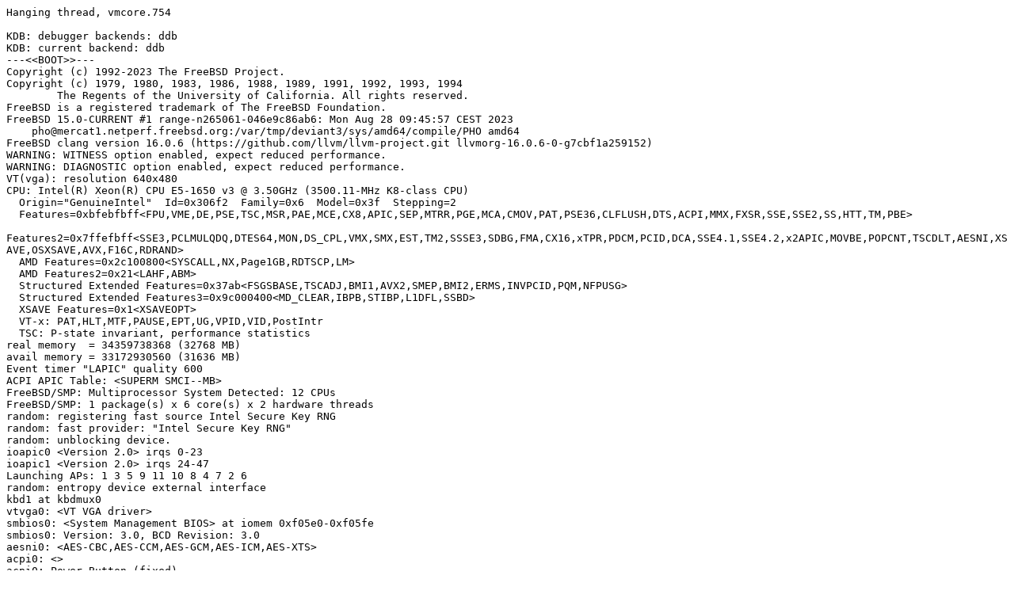

--- FILE ---
content_type: text/plain
request_url: https://people.freebsd.org/~pho/stress/log/log0480.txt
body_size: 31572
content:
Hanging thread, vmcore.754

KDB: debugger backends: ddb
KDB: current backend: ddb
---<<BOOT>>---
Copyright (c) 1992-2023 The FreeBSD Project.
Copyright (c) 1979, 1980, 1983, 1986, 1988, 1989, 1991, 1992, 1993, 1994
	The Regents of the University of California. All rights reserved.
FreeBSD is a registered trademark of The FreeBSD Foundation.
FreeBSD 15.0-CURRENT #1 range-n265061-046e9c86ab6: Mon Aug 28 09:45:57 CEST 2023
    pho@mercat1.netperf.freebsd.org:/var/tmp/deviant3/sys/amd64/compile/PHO amd64
FreeBSD clang version 16.0.6 (https://github.com/llvm/llvm-project.git llvmorg-16.0.6-0-g7cbf1a259152)
WARNING: WITNESS option enabled, expect reduced performance.
WARNING: DIAGNOSTIC option enabled, expect reduced performance.
VT(vga): resolution 640x480
CPU: Intel(R) Xeon(R) CPU E5-1650 v3 @ 3.50GHz (3500.11-MHz K8-class CPU)
  Origin="GenuineIntel"  Id=0x306f2  Family=0x6  Model=0x3f  Stepping=2
  Features=0xbfebfbff<FPU,VME,DE,PSE,TSC,MSR,PAE,MCE,CX8,APIC,SEP,MTRR,PGE,MCA,CMOV,PAT,PSE36,CLFLUSH,DTS,ACPI,MMX,FXSR,SSE,SSE2,SS,HTT,TM,PBE>
  Features2=0x7ffefbff<SSE3,PCLMULQDQ,DTES64,MON,DS_CPL,VMX,SMX,EST,TM2,SSSE3,SDBG,FMA,CX16,xTPR,PDCM,PCID,DCA,SSE4.1,SSE4.2,x2APIC,MOVBE,POPCNT,TSCDLT,AESNI,XSAVE,OSXSAVE,AVX,F16C,RDRAND>
  AMD Features=0x2c100800<SYSCALL,NX,Page1GB,RDTSCP,LM>
  AMD Features2=0x21<LAHF,ABM>
  Structured Extended Features=0x37ab<FSGSBASE,TSCADJ,BMI1,AVX2,SMEP,BMI2,ERMS,INVPCID,PQM,NFPUSG>
  Structured Extended Features3=0x9c000400<MD_CLEAR,IBPB,STIBP,L1DFL,SSBD>
  XSAVE Features=0x1<XSAVEOPT>
  VT-x: PAT,HLT,MTF,PAUSE,EPT,UG,VPID,VID,PostIntr
  TSC: P-state invariant, performance statistics
real memory  = 34359738368 (32768 MB)
avail memory = 33172930560 (31636 MB)
Event timer "LAPIC" quality 600
ACPI APIC Table: <SUPERM SMCI--MB>
FreeBSD/SMP: Multiprocessor System Detected: 12 CPUs
FreeBSD/SMP: 1 package(s) x 6 core(s) x 2 hardware threads
random: registering fast source Intel Secure Key RNG
random: fast provider: "Intel Secure Key RNG"
random: unblocking device.
ioapic0 <Version 2.0> irqs 0-23
ioapic1 <Version 2.0> irqs 24-47
Launching APs: 1 3 5 9 11 10 8 4 7 2 6
random: entropy device external interface
kbd1 at kbdmux0
vtvga0: <VT VGA driver>
smbios0: <System Management BIOS> at iomem 0xf05e0-0xf05fe
smbios0: Version: 3.0, BCD Revision: 3.0
aesni0: <AES-CBC,AES-CCM,AES-GCM,AES-ICM,AES-XTS>
acpi0: <>
acpi0: Power Button (fixed)
cpu0: <ACPI CPU> on acpi0
atrtc0: <AT realtime clock> port 0x70-0x71,0x74-0x77 irq 8 on acpi0
atrtc0: registered as a time-of-day clock, resolution 1.000000s
Event timer "RTC" frequency 32768 Hz quality 0
attimer0: <AT timer> port 0x40-0x43,0x50-0x53 irq 0 on acpi0
Timecounter "i8254" frequency 1193182 Hz quality 0
Event timer "i8254" frequency 1193182 Hz quality 100
hpet0: <High Precision Event Timer> iomem 0xfed00000-0xfed003ff on acpi0
Timecounter "HPET" frequency 14318180 Hz quality 950
Event timer "HPET" frequency 14318180 Hz quality 350
Event timer "HPET1" frequency 14318180 Hz quality 340
Event timer "HPET2" frequency 14318180 Hz quality 340
Event timer "HPET3" frequency 14318180 Hz quality 340
Event timer "HPET4" frequency 14318180 Hz quality 340
Event timer "HPET5" frequency 14318180 Hz quality 340
Event timer "HPET6" frequency 14318180 Hz quality 340
Event timer "HPET7" frequency 14318180 Hz quality 340
Timecounter "ACPI-fast" frequency 3579545 Hz quality 900
acpi_timer0: <24-bit timer at 3.579545MHz> port 0x408-0x40b on acpi0
pcib0: <ACPI Host-PCI bridge> on acpi0
pci0: <ACPI PCI bus> on pcib0
pci0: <dasp, performance counters> at device 11.1 (no driver attached)
pci0: <dasp, performance counters> at device 11.2 (no driver attached)
pci0: <dasp, performance counters> at device 16.1 (no driver attached)
pci0: <dasp, performance counters> at device 16.6 (no driver attached)
pci0: <dasp, performance counters> at device 18.1 (no driver attached)
acpi_syscontainer0: <System Container> on acpi0
pcib1: <ACPI Host-PCI bridge> port 0xcf8-0xcff on acpi0
pci1: <ACPI PCI bus> on pcib1
pcib2: <ACPI PCI-PCI bridge> irq 26 at device 1.0 on pci1
pci2: <ACPI PCI bus> on pcib2
pcib3: <ACPI PCI-PCI bridge> irq 32 at device 2.0 on pci1
pci3: <ACPI PCI bus> on pcib3
pci3: <network, ethernet> at device 0.0 (no driver attached)
pci3: <network, ethernet> at device 0.1 (no driver attached)
pcib4: <ACPI PCI-PCI bridge> irq 40 at device 3.0 on pci1
pci4: <ACPI PCI bus> on pcib4
pci1: <unknown> at device 17.0 (no driver attached)
ahci0: <Intel Wellsburg AHCI SATA controller> port 0xf110-0xf117,0xf100-0xf103,0xf0f0-0xf0f7,0xf0e0-0xf0e3,0xf020-0xf03f mem 0xfb416000-0xfb4167ff irq 16 at device 17.4 on pci1
ahci0: AHCI v1.30 with 4 6Gbps ports, Port Multiplier not supported
ahcich0: <AHCI channel> at channel 0 on ahci0
ahcich1: <AHCI channel> at channel 1 on ahci0
ahcich2: <AHCI channel> at channel 2 on ahci0
ahcich3: <AHCI channel> at channel 3 on ahci0
ahciem0: <AHCI enclosure management bridge> on ahci0
xhci0: <Intel Wellsburg USB 3.0 controller> mem 0xfb400000-0xfb40ffff irq 19 at device 20.0 on pci1
xhci0: 32 bytes context size, 64-bit DMA
usbus0 on xhci0
usbus0: 5.0Gbps Super Speed USB v3.0
pci1: <simple comms> at device 22.0 (no driver attached)
pci1: <simple comms> at device 22.1 (no driver attached)
ehci0: <Intel Wellsburg USB 2.0 controller> mem 0xfb412000-0xfb4123ff irq 18 at device 26.0 on pci1
usbus1: EHCI version 1.0
usbus1 on ehci0
usbus1: 480Mbps High Speed USB v2.0
pcib5: <ACPI PCI-PCI bridge> irq 16 at device 28.0 on pci1
pci5: <ACPI PCI bus> on pcib5
pcib6: <ACPI PCI-PCI bridge> irq 18 at device 28.2 on pci1
pci6: <ACPI PCI bus> on pcib6
pcib7: <ACPI PCI-PCI bridge> at device 0.0 on pci6
pci7: <ACPI PCI bus> on pcib7
vgapci0: <VGA-compatible display> port 0xe000-0xe07f mem 0xfa000000-0xfaffffff,0xfb000000-0xfb01ffff irq 18 at device 0.0 on pci7
vgapci0: Boot video device
pcib8: <ACPI PCI-PCI bridge> irq 16 at device 28.4 on pci1
pci8: <ACPI PCI bus> on pcib8
igb0: <Intel(R) I350 (Copper)> port 0xd020-0xd03f mem 0xfb320000-0xfb33ffff,0xfb344000-0xfb347fff irq 16 at device 0.0 on pci8
igb0: EEPROM V1.63-0 eTrack 0x800009fa
igb0: Using 1024 TX descriptors and 1024 RX descriptors
igb0: queue equality override not set, capping rx_queues at 6 and tx_queues at 6
igb0: Usinugen0.3: <vendor 0x0557 product 0x2419> at usbus0
ukbd0 on uhub3
ukbd0: <vendor 0x0557 product 0x2419, class 0/0, rev 1.10/1.00, addr 2> on usbus0
kbd2 at ukbd0
Setting hostuuid: 00000000-0000-0000-0000-002590c99976.
Setting hostid: 0x90b83241.
Starting file system checks:
WARNING: / was not properly dismounted
Mounting local filesystems:.
Autoloading module: acpi_wmi
Autoloading module: ichsmb
Autoloading module: ioat
ioat0: <HSW IOAT Ch0> mem 0x383ffff1c000-0x383ffff1ffff irq 31 at device 4.0 on pci1
ioat0: Capabilities: 2f7<PQ,Extended_APIC_ID,Block_Fill,Move_CRC,DCA,Marker_Skipping,CRC,Page_Break>
ioat1: <HSW IOAT Ch1> mem 0x383ffff18000-0x383ffff1bfff irq 39 at device 4.1 on pci1
ioat1: Capabilities: 2f7<PQ,Extended_APIC_ID,Block_Fill,Move_CRC,DCA,Marker_Skipping,CRC,Page_Break>
ioat2: <HSW IOAT Ch2> mem 0x383ffff14000-0x383ffff17fff irq 31 at device 4.2 on pci1
ioat2: Capabilities: f7<Extended_APIC_ID,Block_Fill,Move_CRC,DCA,Marker_Skipping,CRC,Page_Break>
ioat3: <HSW IOAT Ch3> mem 0x383ffff10000-0x383ffff13fff irq 39 at device 4.3 on pci1
ioat3: Capabilities: f7<Extended_APIC_ID,Block_Fill,Move_CRC,DCA,Marker_Skipping,CRC,Page_Break>
ioat4: <HSW IOAT Ch4> mem 0x383ffff0c000-0x383ffff0ffff irq 31 at device 4.4 on pci1
ioat4: Capabilities: f7<Extended_APIC_ID,Block_Fill,Move_CRC,DCA,Marker_Skipping,CRC,Page_Break>
ioat5: <HSW IOAT Ch5> mem 0x383ffff08000-0x383ffff0bfff irq 39 at device 4.5 on pci1
ioat5: Capabilities: f7<Extended_APIC_ID,Block_Fill,Move_CRC,DCA,Marker_Skipping,CRC,Page_Break>
ioat6: <HSW IOAT Ch6> mem 0x383ffff04000-0x383ffff07fff irq 31 at device 4.6 on pci1
ioat6: Capabilities: f7<Extended_APIC_ID,Block_Fill,Move_CRC,DCA,Marker_Skipping,CRC,Page_Break>
ioat7: <HSW IOAT Ch7> mem 0x383ffff00000-0x383ffff03fff irq 39 at device 4.7 on pci1
ioat7: Capabilities: f7<Extended_APIC_ID,Block_Fill,Move_CRC,DCA,Marker_Skipping,CRC,Page_Break>
ichsmb0: <Intel Wellsburg SMBus controller> port 0x580-0x59f mem 0x383ffff21000-0x383ffff210ff irq 18 at device 31.3 on pci1
smbus0: <System Management Bus> on ichsmb0
acpi_wmi0: <ACPI-WMI mapping> on acpi0
acpi_wmi0: cannot find EC device
 fsck2+ fsck -fy /tmp
** /dev/gpt/tmp
** Last Mounted on /tmp
** Phase 1 - Check Blocks and Sizes
** Phase 2 - Check Pathnames
** Phase 3 - Check Connectivity
** Phase 4 - Check Reference Counts
** Phase 5 - Check Cyl groups
749 files, 34319 used, 1231088 free (200 frags, 153861 blocks, 0.0% fragmentation)

***** FILE SYSTEM IS CLEAN *****
+ set +x
Updating CPU Microcode...
CPU: Intel(R) Xeon(R) CPU E5-1650 v3 @ 3.50GHz (3500.00-MHz K8-class CPU)
  Origin="GenuineIntel"  Id=0x306f2  Family=0x6  Model=0x3f  Stepping=2
  Features=0xbfebfbff<FPU,VME,DE,PSE,TSC,MSR,PAE,MCE,CX8,APIC,SEP,MTRR,PGE,MCA,CMOV,PAT,PSE36,CLFLUSH,DTS,ACPI,MMX,FXSR,SSE,SSE2,SS,HTT,TM,PBE>
  Features2=0x7ffefbff<SSE3,PCLMULQDQ,DTES64,MON,DS_CPL,VMX,SMX,EST,TM2,SSSE3,SDBG,FMA,CX16,xTPR,PDCM,PCID,DCA,SSE4.1,SSE4.2,x2APIC,MOVBE,POPCNT,TSCDLT,AESNI,XSAVE,OSXSAVE,AVX,F16C,RDRAND>
  AMD Features=0x2c100800<SYSCALL,NX,Page1GB,RDTSCP,LM>
  AMD Features2=0x21<LAHF,ABM>
  Structured Extended Features=0x37ab<FSGSBASE,TSCADJ,BMI1,AVX2,SMEP,BMI2,ERMS,INVPCID,PQM,NFPUSG>
  Structured Extended Features3=0x9c000400<MD_CLEAR,IBPB,STIBP,L1DFL,SSBD>
  XSAVE Features=0x1<XSAVEOPT>
  VT-x: PAT,HLT,MTF,PAUSE,EPT,UG,VPID,VID,PostIntr
  TSC: P-state invariant, performance statistics
Done.
Setting up harvesting: PURE_RDRAND,[CALLOUT],[UMA],[FS_ATIME],SWI,INTERRUPT,NET_NG,[NET_ETHER],NET_TUN,MOUSE,KEYBOARD,ATTACH,CACHED
Feeding entropy: .
Setting hostname: mercat1.netperf.freebsd.org.
ELF ldconfig path: /lib /usr/lib /usr/lib/compat /usr/local/lib /usr/local/lib/compat/pkg /usr/local/lib/compat /usr/local/lib/compat/pkg /usr/local/lib/e2fsprogs /usr/local/lib/gcc10 /usr/local/lib/gcc8 /usr/local/lib/gcc9 /usr/local/lib/perl5/5.32/mach/CORE
32-bit compatibility ldconfig path: /usr/lib32 /usr/local/lib32/compat
igb0: link state changed to UP
debugnet_any_ifnet_update: Bad dn_init result from igb0 (ifp 0xfffff800044ab800), ignoring.
lo0: link state changed to UP
Autoloading module: mlx5
Autoloading module: mlx5
Starting Network: igb1.
igb1: flags=8802<BROADCAST,SIMPLEX,MULTICAST> metric 0 mtu 1500
	options=4e507bb<RXCSUM,TXCSUM,VLAN_MTU,VLAN_HWTAGGING,JUMBO_MTU,VLAN_HWCSUM,TSO4,TSO6,LRO,VLAN_HWFILTER,VLAN_HWTSO,RXCSUM_IPV6,TXCSUM_IPV6,HWSTATS,MEXTPG>
	ether 0c:c4:7a:a8:cd:db
	media: Ethernet autoselect
	status: no carrier
	nd6 options=29<PERFORMNUD,IFDISABLED,AUTO_LINKLOCAL>
Starting Network: mce0.
mce0: flags=8802<BROADCAST,SIMPLEX,MULTICAST> metric 0 mtu 1500
	options=7eef07bb<RXCSUM,TXCSUM,VLAN_MTU,VLAN_HWTAGGING,JUMBO_MTU,VLAN_HWCSUM,TSO4,TSO6,LRO,VLAN_HWFILTER,NV,VLAN_HWTSO,LINKSTATE,RXCSUM_IPV6,TXCSUM_IPV6,HWSTATS,HWRXTSTMP,MEXTPG,TXTLS4,TXTLS6,VXLAN_HWCSUM,VXLAN_HWTSO,RXTLS4,RXTLS6>
	ether 7c:fe:90:30:ee:38
	media: Ethernet autoselect <full-duplex,rxpause,txpause>
	status: no carrier
	nd6 options=29<PERFORMNUD,IFDISABLED,AUTO_LINKLOCAL>
Starting Network: mce1.
mce1: flags=8802<BROADCAST,SIMPLEX,MULTICAST> metric 0 mtu 1500
	options=7eef07bb<RXCSUM,TXCSUM,VLAN_MTU,VLAN_HWTAGGING,JUMBO_MTU,VLAN_HWCSUM,TSO4,TSO6,LRO,VLAN_HWFILTER,NV,VLAN_HWTSO,LINKSTATE,RXCSUM_IPV6,TXCSUM_IPV6,HWSTATS,HWRXTSTMP,MEXTPG,TXTLS4,TXTLS6,VXLAN_HWCSUM,VXLAN_HWTSO,RXTLS4,RXTLS6>
	ether 7c:fe:90:30:ee:39
	media: Ethernet autoselect <full-duplex,rxpause,txpause>
	status: no carrier
	nd6 options=29<PERFORMNUD,IFDISABLED,AUTO_LINKLOCAL>
Autoloading module: uhid
Autoloading module: ums
Autoloading module: usbhid
ums0 on uhub3
ums0: <vendor 0x0557 product 0x2419, class 0/0, rev 1.10/1.00, addr 2> on usbus0
ums0: 3 buttons and [Z] coordinates ID=0
Starting dhclient.
DHCPREQUEST on igb0 to 255.255.255.255 port 67
DHCPACK from 192.168.5.1
bound to 192.168.5.171 -- renewal in 300 seconds.
add host 127.0.0.1: gateway lo0 fib 0: route already in table
add host ::1: gateway lo0 fib 0: route already in table
add net fe80::: gateway ::1
add net ff02::: gateway ::1
add net ::ffff:0.0.0.0: gateway ::1
add net ::0.0.0.0: gateway ::1
Creating and/or trimming log files.
Clearing /tmp (X related).
Recovering vi editor sessions:.
Updating motd:.
Updating /var/run/os-release done.
Starting syslogd.
No core dumps found.
Setting date via ntp.
28 Aug 09:49:15 ntpdate[3497]: step time server 192.168.5.1 offset -0.017980 sec
Starting watchdogd.
Security policy loaded: MAC/ntpd (mac_ntpd)
Starting ntpd.
Starting powerd.
Mounting late filesystems:.
Starting inetd.
Starting cron.
Performing sanity check on sshd configuration.
Starting sshd.

Mon Aug 28 09:49
FreeBSD/amd64 (mercat1.netperf.freebsd.org) (ttyu1)

login: Aug 28 09:50:00 mercat1 su[3652]: pho to root on /dev/pts/0

20230828 09:50:27 all (1/1): fcntl.sh
20230828 09:50:42 all.sh done, elapsed 0 day(s), 00:00.15


20230828 09:51:27 all (1/10): exlock2.sh
20230828 09:53:30 all (2/10): fcntl.sh
Aug 28 09:53:31 mercat1 su[23535]: pho to root on /dev/pts/1
20230828 09:53:41 all (3/10): fcntl2.sh
20230828 09:56:44 all (4/10): fcntl3.sh
20230828 09:56:48 all (5/10): nullfs22.sh
root
Aug 28 10:14:19 mercat1 login[3625]: ROOT LOGIN (root) ON ttyu1
Last login: Mon Aug 28 09:26:09 on ttyu1
FreeBSD 15.0-CURRENT #1 range-n265061-046e9c86ab6: Mon Aug 28 09:45:57 CEST 2023     pho@mercat1.netperf.freebsd.org:/var/tmp/deviant3/sys/amd64/compile/PHO

Welcome to FreeBSD!

Release Notes, Errata: https://www.FreeBSD.org/releases/
Security Advisories:   https://www.FreeBSD.org/security/
FreeBSD Handbook:      https://www.FreeBSD.org/handbook/
FreeBSD FAQ:           https://www.FreeBSD.org/faq/
Questions List:        https://www.FreeBSD.org/lists/questions/
FreeBSD Forums:        https://forums.FreeBSD.org/

Documents installed with the system are in the /usr/local/share/doc/freebsd/
directory, or can be installed later with:  pkg install en-freebsd-doc
For other languages, replace "en" with a language code like de or fr.

Show the version of FreeBSD installed:  freebsd-version ; uname -a
Please include that output and any error messages when posting questions.
Introduction to manual pages:  man man
FreeBSD directory layout:      man hier

To change this login announcement, see motd(5).
You have new mail.
root@mercat1:~ # ps -lp29758
UID   PID PPID  C PRI NI   VSZ  RSS MWCHAN  STAT TT     TIME COMMAND
  0 29758    1 11  68  0 12748 2480 rangelk D+    0  0:01.77 nullfs22: count 1 /mnt/work (nullfs22)
root@mercat1:~ # procstat -k 29758
  PID    TID COMM                TDNAME              KSTACK                       
29758 100406 nullfs22            -                   mi_switch sleepq_switch sleepq_wait rl_insert_sleep rl_insert rangelock_lock_int rangelock_rlock vn_io_fault dofileread sys_read amd64_syscall fast_syscall_common 
root@mercat1:~ # init 1
Stopping sshd.
Waiting for PIDS: 3603.
Stopping cron.
Waiting for PIDS: 3586.
Stopping inetd.
Waiting for PIDS: 3582.
Stopping powerd.
Waiting for PIDS: 3564.
Stopping ntpd.
Waiting for PIDS: 3561.
Stopping watchdogd.
Waiting for PIDS: 3501, 3501.
Stopping devd.
Waiting for PIDS: 3273.
Writing entropy file: .
Writing early boot entropy file: .
.
Terminated
Aug 28 10:15:04 mercat1 syslogd: exiting on signal 15
2023-08-28T10:15:24.677019+02:00 mercat1.netperf.freebsd.org init 1 - - some processes would not die; ps axl advised
Enter full pathname of shell or RETURN for /bin/sh: 
root@mercat1:/ # ps -l
UID   PID  PPID  C PRI NI   VSZ  RSS MWCHAN  STAT TT     TIME COMMAND
  0 38424     1  4  20  0 13408 3572 wait    Ss   u1  0:00.01 -sh (sh)
  0 38426 38424  7  20  0 13484 3252 -       R+   u1  0:00.00 ps -l
  0 29758     1 11  20  0 12748 2480 rangelk D     0- 0:01.77 nullfs22: count 1 /mnt/work (nullfs22)
root@mercat1:/ # 
root@mercat1:/ # KDB: enter: Break to debugger
[ thread pid 11 tid 100003 ]
Stopped at      kdb_alt_break_internal+0x135:   movq    $0,0xe25f40(%rip)
db> run pho
db:0:pho> set $lines 20000
db:0:pho>  run pho1
db:1:pho1> dump
Dumping 1788 out of 32622 MB:..1%..11%..21%..31%..41%..51%..61%..71%..81%..91%
Dump complete
db:1:pho1>  bt
Tracing pid 11 tid 100003 td 0xfffffe00e4c6c3a0
kdb_alt_break_internal() at kdb_alt_break_internal+0x135/frame 0xfffffe00377f0b90
kdb_alt_break() at kdb_alt_break+0xb/frame 0xfffffe00377f0ba0
uart_intr_rxready() at uart_intr_rxready+0xf4/frame 0xfffffe00377f0bd0
uart_intr() at uart_intr+0x128/frame 0xfffffe00377f0c10
intr_event_handle() at intr_event_handle+0x12b/frame 0xfffffe00377f0c80
intr_execute_handlers() at intr_execute_handlers+0x63/frame 0xfffffe00377f0cb0
Xapic_isr1() at Xapic_isr1+0xdc/frame 0xfffffe00377f0cb0
--- interrupt, rip = 0xffffffff804cb7d8, rsp = 0xfffffe00377f0d80, rbp = 0xfffffe00377f0db0 ---
acpi_cpu_idle() at acpi_cpu_idle+0x298/frame 0xfffffe00377f0db0
cpu_idle_acpi() at cpu_idle_acpi+0x50/frame 0xfffffe00377f0dd0
cpu_idle() at cpu_idle+0xa6/frame 0xfffffe00377f0df0
sched_idletd() at sched_idletd+0x544/frame 0xfffffe00377f0ef0
fork_exit() at fork_exit+0x82/frame 0xfffffe00377f0f30
fork_trampoline() at fork_trampoline+0xe/frame 0xfffffe00377f0f30
--- trap 0, rip = 0, rsp = 0, rbp = 0 ---
db:1:pho1>  show allpcpu
Current CPU: 0

cpuid        = 0
dynamic pcpu = 0x9f81c0
curthread    = 0xfffffe00e4c6c3a0: pid 11 tid 100003 critnest 2 "idle: cpu0"
curpcb       = 0xfffffe00e4c6c8c0
fpcurthread  = none
idlethread   = 0xfffffe00e4c6c3a0: tid 100003 "idle: cpu0"
self         = 0xffffffff82210000
curpmap      = 0xffffffff8196c270
tssp         = 0xffffffff82210384
rsp0         = 0xfffffe00377f1000
kcr3         = 0x8000000002170002
ucr3         = 0xffffffffffffffff
scr3         = 0x3eec71fef
gs32p        = 0xffffffff82210404
ldt          = 0xffffffff82210444
tss          = 0xffffffff82210434
curvnet      = 0
spin locks held:

cpuid        = 1
dynamic pcpu = 0xfffffe00bb6b31c0
curthread    = 0xfffffe00e4c6bc80: pid 11 tid 100004 critnest 1 "idle: cpu1"
curpcb       = 0xfffffe00e4c6c1a0
fpcurthread  = none
idlethread   = 0xfffffe00e4c6bc80: tid 100004 "idle: cpu1"
self         = 0xffffffff82211000
curpmap      = 0xffffffff8196c270
tssp         = 0xffffffff82211384
rsp0         = 0xfffffe00377ec000
kcr3         = 0x8000000002170003
ucr3         = 0xffffffffffffffff
scr3         = 0x82553abfd
gs32p        = 0xffffffff82211404
ldt          = 0xffffffff82211444
tss          = 0xffffffff82211434
curvnet      = 0
spin locks held:

cpuid        = 2
dynamic pcpu = 0xfffffe00bb6c21c0
curthread    = 0xfffffe00e4c6b560: pid 11 tid 100005 critnest 1 "idle: cpu2"
curpcb       = 0xfffffe00e4c6ba80
fpcurthread  = none
idlethread   = 0xfffffe00e4c6b560: tid 100005 "idle: cpu2"
self         = 0xffffffff82212000
curpmap      = 0xffffffff8196c270
tssp         = 0xffffffff82212384
rsp0         = 0xfffffe00377fb000
kcr3         = 0x8000000002170002
ucr3         = 0xffffffffffffffff
scr3         = 0x82553acaa
gs32p        = 0xffffffff82212404
ldt          = 0xffffffff82212444
tss          = 0xffffffff82212434
curvnet      = 0
spin locks held:

cpuid        = 3
dynamic pcpu = 0xfffffe00bb6d11c0
curthread    = 0xfffffe00e4c6ae40: pid 11 tid 100006 critnest 1 "idle: cpu3"
curpcb       = 0xfffffe00e4c6b360
fpcurthread  = none
idlethread   = 0xfffffe00e4c6ae40: tid 100006 "idle: cpu3"
self         = 0xffffffff82213000
curpmap      = 0xffffffff8196c270
tssp         = 0xffffffff82213384
rsp0         = 0xfffffe00377f6000
kcr3         = 0x8000000002170002
ucr3         = 0xffffffffffffffff
scr3         = 0x3eec71c3b
gs32p        = 0xffffffff82213404
ldt          = 0xffffffff82213444
tss          = 0xffffffff82213434
curvnet      = 0
spin locks held:

cpuid        = 4
dynamic pcpu = 0xfffffe00bb6e01c0
curthread    = 0xfffffe00e4c6a720: pid 11 tid 100007 critnest 1 "idle: cpu4"
curpcb       = 0xfffffe00e4c6ac40
fpcurthread  = none
idlethread   = 0xfffffe00e4c6a720: tid 100007 "idle: cpu4"
self         = 0xffffffff82214000
curpmap      = 0xffffffff8196c270
tssp         = 0xffffffff82214384
rsp0         = 0xfffffe00e4831000
kcr3         = 0x8000000002170002
ucr3         = 0xffffffffffffffff
scr3         = 0x3eec71e87
gs32p        = 0xffffffff82214404
ldt          = 0xffffffff82214444
tss          = 0xffffffff82214434
curvnet      = 0
spin locks held:

cpuid        = 5
dynamic pcpu = 0xfffffe00bb6ef1c0
curthread    = 0xfffffe00e4c6a000: pid 11 tid 100008 critnest 1 "idle: cpu5"
curpcb       = 0xfffffe00e4c6a520
fpcurthread  = none
idlethread   = 0xfffffe00e4c6a000: tid 100008 "idle: cpu5"
self         = 0xffffffff82215000
curpmap      = 0xffffffff8196c270
tssp         = 0xffffffff82215384
rsp0         = 0xfffffe0037800000
kcr3         = 0x8000000002170003
ucr3         = 0xffffffffffffffff
scr3         = 0x240b0834
gs32p        = 0xffffffff82215404
ldt          = 0xffffffff82215444
tss          = 0xffffffff82215434
curvnet      = 0
spin locks held:

cpuid        = 6
dynamic pcpu = 0xfffffe00bb6fe1c0
curthread    = 0xfffffe00e4c70c80: pid 11 tid 100009 critnest 1 "idle: cpu6"
curpcb       = 0xfffffe00e4c711a0
fpcurthread  = none
idlethread   = 0xfffffe00e4c70c80: tid 100009 "idle: cpu6"
self         = 0xffffffff82216000
curpmap      = 0xffffffff8196c270
tssp         = 0xffffffff82216384
rsp0         = 0xfffffe00e483b000
kcr3         = 0x8000000002170002
ucr3         = 0xffffffffffffffff
scr3         = 0x7d9c88f29
gs32p        = 0xffffffff82216404
ldt          = 0xffffffff82216444
tss          = 0xffffffff82216434
curvnet      = 0
spin locks held:

cpuid        = 7
dynamic pcpu = 0xfffffe00bb70d1c0
curthread    = 0xfffffe00e4c70560: pid 11 tid 100010 critnest 1 "idle: cpu7"
curpcb       = 0xfffffe00e4c70a80
fpcurthread  = none
idlethread   = 0xfffffe00e4c70560: tid 100010 "idle: cpu7"
self         = 0xffffffff82217000
curpmap      = 0xffffffff8196c270
tssp         = 0xffffffff82217384
rsp0         = 0xfffffe00e4836000
kcr3         = 0x8000000002170002
ucr3         = 0xffffffffffffffff
scr3         = 0x81bf4e934
gs32p        = 0xffffffff82217404
ldt          = 0xffffffff82217444
tss          = 0xffffffff82217434
curvnet      = 0
spin locks held:

cpuid        = 8
dynamic pcpu = 0xfffffe00bb71c1c0
curthread    = 0xfffffe00e4c6fe40: pid 11 tid 100011 critnest 1 "idle: cpu8"
curpcb       = 0xfffffe00e4c70360
fpcurthread  = none
idlethread   = 0xfffffe00e4c6fe40: tid 100011 "idle: cpu8"
self         = 0xffffffff82218000
curpmap      = 0xffffffff8196c270
tssp         = 0xffffffff82218384
rsp0         = 0xfffffe00e4845000
kcr3         = 0x8000000002170002
ucr3         = 0xffffffffffffffff
scr3         = 0x3eee1af43
gs32p        = 0xffffffff82218404
ldt          = 0xffffffff82218444
tss          = 0xffffffff82218434
curvnet      = 0
spin locks held:

cpuid        = 9
dynamic pcpu = 0xfffffe00bb72b1c0
curthread    = 0xfffffe00e4c6f720: pid 11 tid 100012 critnest 1 "idle: cpu9"
curpcb       = 0xfffffe00e4c6fc40
fpcurthread  = none
idlethread   = 0xfffffe00e4c6f720: tid 100012 "idle: cpu9"
self         = 0xffffffff82219000
curpmap      = 0xffffffff8196c270
tssp         = 0xffffffff82219384
rsp0         = 0xfffffe00e4840000
kcr3         = 0x8000000002170003
ucr3         = 0xffffffffffffffff
scr3         = 0x741442f87
gs32p        = 0xffffffff82219404
ldt          = 0xffffffff82219444
tss          = 0xffffffff82219434
curvnet      = 0
spin locks held:

cpuid        = 10
dynamic pcpu = 0xfffffe00bb73a1c0
curthread    = 0xfffffe00e4c6f000: pid 11 tid 100013 critnest 1 "idle: cpu10"
curpcb       = 0xfffffe00e4c6f520
fpcurthread  = none
idlethread   = 0xfffffe00e4c6f000: tid 100013 "idle: cpu10"
self         = 0xffffffff8221a000
curpmap      = 0xffffffff8196c270
tssp         = 0xffffffff8221a384
rsp0         = 0xfffffe00e484f000
kcr3         = 0x8000000002170002
ucr3         = 0xffffffffffffffff
scr3         = 0x741013c9a
gs32p        = 0xffffffff8221a404
ldt          = 0xffffffff8221a444
tss          = 0xffffffff8221a434
curvnet      = 0
spin locks held:

cpuid        = 11
dynamic pcpu = 0xfffffe00bb7491c0
curthread    = 0xfffffe00e4c6e740: pid 11 tid 100014 critnest 1 "idle: cpu11"
curpcb       = 0xfffffe00e4c6ec60
fpcurthread  = none
idlethread   = 0xfffffe00e4c6e740: tid 100014 "idle: cpu11"
self         = 0xffffffff8221b000
curpmap      = 0xffffffff8196c270
tssp         = 0xffffffff8221b384
rsp0         = 0xfffffe00e484a000
kcr3         = 0x8000000002170003
ucr3         = 0xffffffffffffffff
scr3         = 0x240b0825
gs32p        = 0xffffffff8221b404
ldt          = 0xffffffff8221b444
tss          = 0xffffffff8221b434
curvnet      = 0
spin locks held:

db:1:pho1>  show alllocks
db:1:pho1>  show lockedvnods
Locked vnodes
db:1:pho1>  show mount
0xfffffe010e60d700 /dev/gpt/work on / (ufs)
0xfffffe010e60e280 devfs on /dev (devfs)
0xfffffe015a680280 /dev/gpt/tmp on /tmp (ufs)
0xfffffe0168d79280 /dev/md10 on /mnt (ufs)
0xfffffe010e60cb80 /mnt on /mnt2 (nullfs)

More info: show mount <addr>
db:1:pho1>  show bufqueues
bqempty: 86795
Buf domain 0
        freebufs        12737
        lofreebufs      219
        hifreebufs      329

        bufspace        34119680
        maxbufspace     247939072
        hibufspace      247845449
        lobufspace      235453176
        bufspacethresh  241649312

        numdirtybuffers 0
        lodirtybuffers  1893
        hidirtybuffers  3786
        dirtybufthresh  3407

        cleanq count    2216 (28794880)
        dirtyq count    0 (0)
        wakeup          0
        lim             25
        CPU 18, 2, 8, 24, 19, 18, 22, 5, 23, 20, 5, 16,
        Locked buffers: 0 space 0
        Total buffers: 2411 space 34119680
Buf domain 1
        freebufs        13275
        lofreebufs      219
        hifreebufs      329

        bufspace        17858560
        maxbufspace     247939072
        hibufspace      247845449
        lobufspace      235453176
        bufspacethresh  241649312

        numdirtybuffers 0
        lodirtybuffers  1893
        hidirtybuffers  3786
        dirtybufthresh  3407

        cleanq count    1720 (16052224)
        dirtyq count    0 (0)
        wakeup          0
        lim             25
        CPU 13, 24, 10, 21, 0, 3, 7, 14, 11, 8, 5, 22,
        Locked buffers: 0 space 0
        Total buffers: 1858 space 17858560
Buf domain 2
        freebufs        12402
        lofreebufs      219
        hifreebufs      329

        bufspace        46157824
        maxbufspace     247939072
        hibufspace      247845449
        lobufspace      235453176
        bufspacethresh  241649312

        numdirtybuffers 0
        lodirtybuffers  1893
        hidirtybuffers  3786
        dirtybufthresh  3407

        cleanq count    2618 (44408832)
        dirtyq count    0 (0)
        wakeup          0
        lim             25
        CPU 7, 17, 7, 9, 2, 17, 14, 6, 21, 3, 9, 1,
        Locked buffers: 0 space 0
        Total buffers: 2731 space 46157824
Buf domain 3
        freebufs        10066
        lofreebufs      219
        hifreebufs      329

        bufspace        122454016
        maxbufspace     247939072
        hibufspace      247845449
        lobufspace      235453176
        bufspacethresh  241649312

        numdirtybuffers 3
        lodirtybuffers  1893
        hidirtybuffers  3786
        dirtybufthresh  3407

        cleanq count    4979 (119767040)
        dirtyq count    3 (98304)
        wakeup          0
        lim             25
        CPU 4, 0, 14, 3, 11, 6, 12, 2, 10, 6, 15, 2,
        Locked buffers: 0 space 0
        Total buffers: 5069 space 122454016
Buf domain 4
        freebufs        13414
        lofreebufs      219
        hifreebufs      329

        bufspace        13832192
        maxbufspace     247939072
        hibufspace      247845449
        lobufspace      235453176
        bufspacethresh  241649312

        numdirtybuffers 0
        lodirtybuffers  1893
        hidirtybuffers  3786
        dirtybufthresh  3407

        cleanq count    1567 (12177408)
        dirtyq count    0 (0)
        wakeup          0
        lim             25
        CPU 17, 12, 0, 16, 20, 8, 17, 3, 21, 18, 2, 18,
        Locked buffers: 0 space 0
        Total buffers: 1720 space 13832192
Buf domain 5
        freebufs        12486
        lofreebufs      219
        hifreebufs      329

        bufspace        43425792
        maxbufspace     247939072
        hibufspace      247845449
        lobufspace      235453176
        bufspacethresh  241649312

        numdirtybuffers 0
        lodirtybuffers  1893
        hidirtybuffers  3786
        dirtybufthresh  3407

        cleanq count    2536 (41820160)
        dirtyq count    0 (0)
        wakeup          0
        lim             25
        CPU 3, 10, 1, 15, 3, 8, 16, 18, 13, 14, 8, 2,
        Locked buffers: 0 space 0
        Total buffers: 2649 space 43425792
Buf domain 6
        freebufs        12535
        lofreebufs      219
        hifreebufs      329

        bufspace        42778624
        maxbufspace     247939072
        hibufspace      247845449
        lobufspace      235453176
        bufspacethresh  241649312

        numdirtybuffers 0
        lodirtybuffers  1893
        hidirtybuffers  3786
        dirtybufthresh  3407

        cleanq count    2445 (40747008)
        dirtyq count    0 (0)
        wakeup          0
        lim             25
        CPU 16, 7, 13, 9, 0, 22, 12, 19, 13, 10, 11, 21,
        Locked buffers: 0 space 0
        Total buffers: 2598 space 42778624
db:1:pho1>  show page
vm_cnt.v_free_count: 7838711
vm_cnt.v_inactive_count: 214
vm_cnt.v_active_count: 563
vm_cnt.v_laundry_count: 0
vm_cnt.v_wire_count: 272804
vm_cnt.v_free_reserved: 10643
vm_cnt.v_free_min: 51260
vm_cnt.v_free_target: 173111
vm_cnt.v_inactive_target: 259666
db:1:pho1>  show pageq
pq_free 7838711
dom 0 page_cnt 8123551 free 7838711 pq_act 563 pq_inact 214 pq_laund 0 pq_unsw 0
db:0:pho>  show freepages
DOMAIN: 0
FREE LIST 0:

  ORDER (SIZE)  |  NUMBER
                |  POOL 0  |  POOL 1
--            -- --      -- --      --
  12 (016384K)  |  001858  |  000000
  11 (008192K)  |  000031  |  000001
  10 (004096K)  |  000035  |  000000
  09 (002048K)  |  000064  |  000000
  08 (001024K)  |  000000  |  000001
  07 (000512K)  |  000000  |  000001
  06 (000256K)  |  000000  |  000001
  05 (000128K)  |  000000  |  000000
  04 (000064K)  |  000000  |  000001
  03 (000032K)  |  000001  |  000002
  02 (000016K)  |  000001  |  000040
  01 (000008K)  |  000001  |  000047
  00 (000004K)  |  000001  |  000002

FREE LIST 1:

  ORDER (SIZE)  |  NUMBER
                |  POOL 0  |  POOL 1
--            -- --      -- --      --
  12 (016384K)  |  000000  |  000000
  11 (008192K)  |  000000  |  000000
  10 (004096K)  |  000000  |  000000
  09 (002048K)  |  000000  |  000000
  08 (001024K)  |  000001  |  000000
  07 (000512K)  |  000000  |  000000
  06 (000256K)  |  000001  |  000000
  05 (000128K)  |  000001  |  000000
  04 (000064K)  |  000002  |  000000
  03 (000032K)  |  000000  |  000000
  02 (000016K)  |  000001  |  000000
  01 (000008K)  |  000001  |  000000
  00 (000004K)  |  000001  |  000000


db:0:pho>  show uma
              Zone   Size    Used    Free    Requests  Sleeps  Bucket  Total Mem    XFree
         FFS inode   1160  122102     181     2441774       0       8  141848280        0
       malloc-4096   4096   34134      16       34353       0       2  139878400        0
             VNODE    592  122221     291     2873218       0      16   72527104        0
      mbuf_cluster   2048   14825     923       14865       0     254   32251904        0
       FFS2 dinode    256  122102     418     2441772       0      62   31365120        0
          BUF TRIE    144    1577  104375        3526       0      62   15257088        0
       S VFS Cache    104  123121    1757     1139807       0     126   12987312        0
       UMA Slabs 0    112   46231      23       46231       0     126    5180448        0
              mbuf    256   16449    2611     2193982       0     254    4879360        0
        malloc-128    128   26392    1477    13526785       0     126    3567232        0
         VM OBJECT    264   11157    1893    27489652       0      30    3445200        0
   mbuf_jumbo_page   4096       0     762           6       0     254    3121152        0
              pbuf   2776       0    1120           0       0       0    3109120        0
        RADIX NODE    144   14568    6766    48351220       0     102    3072096        0
            socket    960       0    3048        6360       0     254    2926080        0
         vmem btag     56   50561    1627       50686       0     254    2922528        0
        malloc-128    128   18606    1203     1604219       0     126    2535552        0
        256 Bucket   2048     764     144      167942       0       9    1859584        0
        malloc-128    128   12607    1281       12806       0     126    1777664        0
       malloc-4096   4096     337      15         676       0       2    1441792        0
      malloc-32768  32768      12      30         184       0       2    1376256        0
           DIRHASH   1024    1111      73        1192       0      16    1212416        0
            THREAD   1824     455      73         592       0       8     963072        0
         malloc-64     64   11709    3033    10090136       0     254     943488        0
       L VFS Cache    320    2689     227        2690       0      30     933120        0
      malloc-16384  16384       4      50       69125       0       1     884736        0
             unpcb    256       0    3060        6031       0     254     783360        0
         malloc-64     64    8992    3230       43178       0     254     782208        0
            DEVCTL   1024       1     723         657       0       0     741376        0
      malloc-65536  65536       1      10          35       0       1     720896        0
       malloc-8192   8192      86       0          86       0       1     704512        0
      malloc-32768  32768      12       9          25       0       1     688128        0
      malloc-65536  65536       2       8          30       0       1     655360        0
       malloc-4096   4096      24     136     1437462       0       3     655360        0
       mbuf_packet    256      10    2530         320       0     254     650240        0
        128 Bucket   1024     389     210      641217       0      16     613376        0
         MAP ENTRY     96      68    5854    88968587       0     126     568512        0
          lkpicurr    168      13    3155          13       0      62     532224        0
      malloc-65536  65536       2       6        3269       0       1     524288        0
       malloc-1024   1024     340     172     3144371       0      16     524288        0
            lkpimm    168       3    3093           3       0      62     520128        0
     FPU_save_area    832     457     155        2339       0      16     509184        0
      malloc-32768  32768      13       2          17       0       1     491520        0
         UMA Zones   2048     228       7         228       0       8     481280        0
      malloc-32768  32768       1      12          77       0       1     425984        0
      malloc-16384  16384       3      23         131       0       1     425984        0
             g_bio    408       0    1040       86024       0      31     424320        0
      malloc-65536  65536       0       6          12       0       1     393216        0
         64 Bucket    512     336     432       10593       0      30     393216        0
         malloc-64     64    4120    1739        4140       0     254     374976        0
              PROC   1376      22     242     1437460       0       8     363264        0
       malloc-8192   8192      41       3          83       0       1     360448        0
         malloc-64     64     125    5482     7790775       0     254     358848        0
        malloc-128    128    1777    1013        1821       0     126     357120        0
       malloc-2048   2048     105      63         399       0       8     344064        0
         malloc-32     32    8147    2311        8189       0     254     334656        0
      malloc-65536  65536       2       3          30       0       1     327680        0
        malloc-256    256     724     461     2324812       0      62     303360        0
         malloc-16     16   15805    2445       16097       0     254     292000        0
         32 Bucket    256     323     817       90367       0      62     291840        0
        malloc-256    256     444     681        4521       0      62     288000        0
         filedesc0   1072      23     243     1437461       0       8     285152        0
          ksiginfo    112     246    2274        2143       0     126     282240        0
      malloc-16384  16384      12       5        4766       0       1     278528        0
        malloc-256    256     484     581        1593       0      62     272640        0
             NAMEI   1024       0     256    20162031       0      16     262144        0
      malloc-32768  32768       1       7        3571       0       1     262144        0
              pipe    728       1     340      515641       0      16     248248        0
        malloc-128    128     636    1255        3777       0     126     242048        0
           VMSPACE    616       3     381     1437441       0      16     236544        0
         malloc-64     64     248    3343     4536964       0     254     229824        0
        malloc-512    512     269     155         283       0      30     217088        0
       malloc-2048   2048       0     104         283       0       8     212992        0
       malloc-2048   2048       2     102         286       0       8     212992        0
             Files     80       5    2645    12826319       0     126     212000        0
          rl_entry     48      67    4301      439788       0     254     209664        0
        malloc-256    256       2     808     6959683       0      62     207360        0
        malloc-256    256     148     662        2258       0      62     207360        0
         malloc-64     64     411    2676         444       0     254     197568        0
         malloc-64     64      41    3046        3248       0     254     197568        0
      malloc-65536  65536       3       0           3       0       1     196608        0
       malloc-2048   2048      12      84       74198       0       8     196608        0
       malloc-1024   1024       1     191          87       0      16     196608        0
        malloc-128    128      21    1498     2319787       0     126     194432        0
        malloc-128    128     104    1415        6947       0     126     194432        0
           ttyoutq    256      93     657         803       0      62     192000        0
        malloc-256    256      37     713     2319931       0      62     192000        0
        malloc-256    256       5     745         611       0      62     192000        0
       malloc-4096   4096      13      33          92       0       2     188416        0
         malloc-64     64      12    2823         288       0     254     181440        0
           netlink   2048       0      88          64       0       8     180224        0
       malloc-1024   1024       8     168          37       0      16     180224        0
       malloc-1024   1024      35     141      436104       0      16     180224        0
         udp_inpcb    424       0     423         245       0      30     179352        0
        malloc-128    128      72    1323         156       0     126     178560        0
        malloc-384    384     189     261         640       0      30     172800        0
              PGRP    120       3    1383         117       0     126     166320        0
       malloc-1024   1024      28     132          59       0      16     163840        0
       malloc-1024   1024       5     155          24       0      16     163840        0
        malloc-384    384     265     155         265       0      30     161280        0
        malloc-256    256      57     573         266       0      62     161280        0
            cpuset    200      27     725          27       0      62     150400        0
        malloc-384    384      12     378     2319908       0      30     149760        0
          4 Bucket     48      60    3048         535       0     254     149184        0
       malloc-2048   2048      22      50          41       0       8     147456        0
               PWD     40       4    3632        4186       0     254     145440        0
         16 Bucket    144     306     702      279924       0      62     145152        0
            ttyinq    160     180     695        1545       0      62     140000        0
        malloc-512    512       0     272          19       0      30     139264        0
        malloc-512    512       2     270        1308       0      30     139264        0
          8 Bucket     80     246    1454      506326       0     126     136000        0
        SLEEPQUEUE     88     529    1007         529       0     126     135168        0
            clpbuf   2776       0      48          63       0       4     133248        0
         malloc-32     32    1384    2774      551863       0     254     133056        0
       malloc-8192   8192      10       6        2980       0       1     131072        0
       malloc-2048   2048      12      52        1502       0       8     131072        0
         TURNSTILE    136     529     353         529       0      62     119952        0
       malloc-4096   4096       5      23      127903       0       2     114688        0
           ada_ccb    272       0     420       21189       0      30     114240        0
    ertt_txseginfo     40       0    2828      869701       0     254     113120        0
        malloc-512    512      27     189          87       0      30     110592        0
         malloc-32     32     346    3056        1618       0     254     108864        0
         malloc-32     32     268    3134     1342041       0     254     108864        0
       malloc-8192   8192       1      12          33       0       1     106496        0
       malloc-4096   4096      16      10          26       0       2     106496        0
        malloc-384    384      12     258          34       0      30     103680        0
         malloc-32     32       7    3143        1301       0     254     100800        0
         malloc-32     32      66    3084         248       0     254     100800        0
         malloc-32     32     181    2969         737       0     254     100800        0
          2 Bucket     32     351    2799       60764       0     254     100800        0
      malloc-32768  32768       3       0           3       0       1      98304        0
       malloc-8192   8192       9       3          15       0       1      98304        0
           pcpu-64     64     454    1082         454       0     254      98304        0
        malloc-512    512       0     184           9       0      30      94208        0
              kenv    258      18     342       27324       0      30      92880        0
         malloc-32     32     141    2757         172       0     254      92736        0
        malloc-384    384       3     237       10027       0      30      92160        0
          syncache    168       0     528           2       0     254      88704        0
         malloc-16     16     274    5226     2878994       0     254      88000        0
   udp_inpcb ports     32       0    2646          21       0     254      84672        0
      malloc-16384  16384       1       4           8       0       1      81920        0
       malloc-2048   2048       0      40          28       0       8      81920        0
       malloc-1024   1024      14      66         116       0      16      81920        0
          UMA Kegs    384     199       4         199       0      30      77952        0
        malloc-512    512       0     152         296       0      30      77824        0
        malloc-512    512       4     148           6       0      30      77824        0
        malloc-512    512      12     140          19       0      30      77824        0
      malloc-65536  65536       1       0           1       0       1      65536        0
      malloc-32768  32768       1       1           2       0       1      65536        0
      malloc-16384  16384       4       0           4       0       1      65536        0
     routing nhops    256       9     246          14       0      62      65280        0
         malloc-16     16     617    3133     1679115       0     254      60000        0
        malloc-384    384      31     119          31       0      30      57600        0
       malloc-4096   4096       1      13          11       0       2      57344        0
         tcp_inpcb   1304       0      42          11       0       8      54768        0
            fakepg    104       0     507          24       0     126      52728        0
             KNOTE    160       0     325          12       0      62      52000        0
         malloc-16     16     493    2757         724       0     254      52000        0
         malloc-16     16      20    3230         822       0     254      52000        0
         malloc-16     16     359    2891         361       0     254      52000        0
             ripcb    392       0     126           7       0      30      49392        0
      malloc-16384  16384       0       3          12       0       1      49152        0
       malloc-1024   1024       9      39          22       0      16      49152        0
            pcpu-8      8    3895    2249        3911       0     254      49152        0
              ertt     72       0     672          11       0     126      48384        0
         malloc-16     16      15    2985          63       0     254      48000        0
         malloc-16     16     337    2663         470       0     254      48000        0
       Mountpoints   2944       5      11           7       0       4      47104        0
        malloc-384    384      17     103          17       0      30      46080        0
           rtentry    168      12     252          14       0      62      44352        0
       malloc-8192   8192       4       0           4       0       1      32768        0
       malloc-4096   4096       5       3          17       0       2      32768        0
       malloc-2048   2048       2      14           5       0       8      32768        0
       malloc-8192   8192       0       3          54       0       1      24576        0
           SMR CPU     32       8     759           8       0     254      24544        0
        malloc-384    384       3      57          31       0      30      23040        0
         hostcache     64       1     314           1       0     254      20160        0
   tcp_inpcb ports     32       0     630           2       0     254      20160        0
        SMR SHARED     24       8     759           8       0     254      18408        0
 epoch_record pcpu    256       4      60           4       0      62      16384        0
      malloc-16384  16384       1       0           1       0       1      16384        0
           pcpu-16     16      16    1008          16       0     254      16384        0
              vmem   1856       1       7           1       0       8      14848        0
      vtnet_tx_hdr     24       0     167           0       0     254       4008        0
       UMA Slabs 1    176      11      11          11       0      62       3872        0
        KMAP ENTRY     96      36       3          36       0       0       3744        0
       FFS1 dinode    128       0       0           0       0     126          0        0
             swblk    136       0       0           0       0      62          0        0
          swpctrie    144       0       0           0       0      62          0        0
            da_ccb    544       0       0           0       0      16          0        0
               ipq     56       0       0           0       0     254          0        0
tfo_ccache_entries     80       0       0           0       0     126          0        0
               tfo      4       0       0           0       0     254          0        0
          sackhole     32       0       0           0       0     254          0        0
   tcp_log_id_node    120       0       0           0       0     126          0        0
 tcp_log_id_bucket    176       0       0           0       0      62          0        0
           tcp_log    416       0       0           0       0     254          0        0
          tcpreass     48       0       0           0       0     254          0        0
       ripcb ports     32       0       0           0       0     254          0        0
udplite_inpcb ports     32       0       0           0       0     254          0        0
     udplite_inpcb    424       0       0           0       0      30          0        0
    IPsec SA lft_c     16       0       0           0       0     254          0        0
            itimer    352       0       0           0       0      30          0        0
            AIOLIO    272       0       0           0       0      30          0        0
             AIOCB    552       0       0           0       0      16          0        0
               AIO    208       0       0           0       0      62          0        0
           NCLNODE    760       0       0           0       0      16          0        0
        TMPFS node    232       0       0           0       0      62          0        0
     LTS VFS Cache    360       0       0           0       0      30          0        0
     STS VFS Cache    144       0       0           0       0      62          0        0
           cryptop    280       0       0           0       0      30          0        0
  linux_dma_object     32       0       0           0       0     254          0        0
  linux_dma_pctrie    144       0       0           0       0      62          0        0
   IOMMU_MAP_ENTRY    104       0       0           0       0     126          0        0
    mbuf_jumbo_16k  16384       0       0           0       0     254          0        0
     mbuf_jumbo_9k   9216       0       0           0       0     254          0        0
      audit_record   1280       0       0           0       0       8          0        0
         domainset     40       0       0           0       0     254          0        0
        MAC labels     40       0       0           0       0     254          0        0
            vnpbuf   2776       0       0           0       0      16          0        0
           nfspbuf   2776       0       0           0       0       4          0        0
            swwbuf   2776       0       0           0       0       2          0        0
            swrbuf   2776       0       0           0       0       4          0        0
          umtx_shm     88       0       0           0       0     126          0        0
           umtx pi     96       0       0           0       0     126          0        0
rangeset pctrie nodes    144       0       0           0       0      62          0        0
      malloc-65536  65536       0       0           0       0       1          0        0
      malloc-32768  32768       0       0           0       0       1          0        0
      malloc-16384  16384       0       0           0       0       1          0        0
       malloc-8192   8192       0       0           0       0       1          0        0
           pcpu-32     32       0       0           0       0     254          0        0
            pcpu-4      4       0       0           0       0     254          0        0
          UMA Hash    256       0       0           0       0      62          0        0
db:0:pho>  show umacache
              Zone     Size     Used     Free     Requests   Bucket
debugnet_mbuf_packet     2048        0        0            0        0
debugnet_mbuf_cluster     2048    -6144        0            0        0
     debugnet_mbuf      256   -10240        0            0        0
        vm pgcache     4096    73497     5054     62496770      169
        vm pgcache     4096    45324     6059     59890192      169
    buf free cache      848    19016      120      2338820       16
   buffer arena-65    65536        0        0            0        1
   buffer arena-61    61440        0        0            0        1
   buffer arena-57    57344        0        0            0        1
   buffer arena-53    53248        0        0            0        1
   buffer arena-49    49152        0        0            0        1
   buffer arena-45    45056        0        0            0        1
   buffer arena-40    40960        0        0            0        1
   buffer arena-36    36864        0        0            0        1
   buffer arena-32    32768    11332       25        11541        1
   buffer arena-28    28672        0        0            0        1
   buffer arena-24    24576        0        0            0        1
   buffer arena-20    20480        0        0            0        1
   buffer arena-16    16384        6        4           20        1
   buffer arena-12    12288        0        0            0        1
   buffer arena-81     8192        0        0            0        1
   buffer arena-40     4096        0        0            0        2
      kstack_cache    16384      455       19          592        2
db:0:pho>  acttrace

Tracing command idle pid 11 tid 100003 td 0xfffffe00e4c6c3a0 (CPU 0)
kdb_alt_break_internal() at kdb_alt_break_internal+0x135/frame 0xfffffe00377f0b90
kdb_alt_break() at kdb_alt_break+0xb/frame 0xfffffe00377f0ba0
uart_intr_rxready() at uart_intr_rxready+0xf4/frame 0xfffffe00377f0bd0
uart_intr() at uart_intr+0x128/frame 0xfffffe00377f0c10
intr_event_handle() at intr_event_handle+0x12b/frame 0xfffffe00377f0c80
intr_execute_handlers() at intr_execute_handlers+0x63/frame 0xfffffe00377f0cb0
Xapic_isr1() at Xapic_isr1+0xdc/frame 0xfffffe00377f0cb0
--- interrupt, rip = 0xffffffff804cb7d8, rsp = 0xfffffe00377f0d80, rbp = 0xfffffe00377f0db0 ---
acpi_cpu_idle() at acpi_cpu_idle+0x298/frame 0xfffffe00377f0db0
cpu_idle_acpi() at cpu_idle_acpi+0x50/frame 0xfffffe00377f0dd0
cpu_idle() at cpu_idle+0xa6/frame 0xfffffe00377f0df0
sched_idletd() at sched_idletd+0x544/frame 0xfffffe00377f0ef0
fork_exit() at fork_exit+0x82/frame 0xfffffe00377f0f30
fork_trampoline() at fork_trampoline+0xe/frame 0xfffffe00377f0f30
--- trap 0, rip = 0, rsp = 0, rbp = 0 ---

Tracing command idle pid 11 tid 100004 td 0xfffffe00e4c6bc80 (CPU 1)
cpustop_handler() at cpustop_handler+0x27/frame 0xfffffe003ce20df0
ipi_nmi_handler() at ipi_nmi_handler+0x3a/frame 0xfffffe003ce20e00
trap() at trap+0x56/frame 0xfffffe003ce20f20
nmi_calltrap() at nmi_calltrap+0x8/frame 0xfffffe003ce20f20
--- trap 0x13, rip = 0xffffffff8101a5a2, rsp = 0xfffffe00377ebd70, rbp = 0xfffffe00377ebd70 ---
acpi_cpu_idle_mwait() at acpi_cpu_idle_mwait+0x72/frame 0xfffffe00377ebd70
acpi_cpu_idle() at acpi_cpu_idle+0x1ef/frame 0xfffffe00377ebdb0
cpu_idle_acpi() at cpu_idle_acpi+0x50/frame 0xfffffe00377ebdd0
cpu_idle() at cpu_idle+0xa6/frame 0xfffffe00377ebdf0
sched_idletd() at sched_idletd+0x544/frame 0xfffffe00377ebef0
fork_exit() at fork_exit+0x82/frame 0xfffffe00377ebf30
fork_trampoline() at fork_trampoline+0xe/frame 0xfffffe00377ebf30
--- trap 0, rip = 0, rsp = 0, rbp = 0 ---

Tracing command idle pid 11 tid 100005 td 0xfffffe00e4c6b560 (CPU 2)
cpustop_handler() at cpustop_handler+0x27/frame 0xfffffe003ce2fdf0
ipi_nmi_handler() at ipi_nmi_handler+0x3a/frame 0xfffffe003ce2fe00
trap() at trap+0x56/frame 0xfffffe003ce2ff20
nmi_calltrap() at nmi_calltrap+0x8/frame 0xfffffe003ce2ff20
--- trap 0x13, rip = 0xffffffff8101a5a2, rsp = 0xfffffe00377fad70, rbp = 0xfffffe00377fad70 ---
acpi_cpu_idle_mwait() at acpi_cpu_idle_mwait+0x72/frame 0xfffffe00377fad70
acpi_cpu_idle() at acpi_cpu_idle+0x1ef/frame 0xfffffe00377fadb0
cpu_idle_acpi() at cpu_idle_acpi+0x50/frame 0xfffffe00377fadd0
cpu_idle() at cpu_idle+0xa6/frame 0xfffffe00377fadf0
sched_idletd() at sched_idletd+0x544/frame 0xfffffe00377faef0
fork_exit() at fork_exit+0x82/frame 0xfffffe00377faf30
fork_trampoline() at fork_trampoline+0xe/frame 0xfffffe00377faf30
--- trap 0, rip = 0, rsp = 0, rbp = 0 ---

Tracing command idle pid 11 tid 100006 td 0xfffffe00e4c6ae40 (CPU 3)
cpustop_handler() at cpustop_handler+0x27/frame 0xfffffe003ce3edf0
ipi_nmi_handler() at ipi_nmi_handler+0x3a/frame 0xfffffe003ce3ee00
trap() at trap+0x56/frame 0xfffffe003ce3ef20
nmi_calltrap() at nmi_calltrap+0x8/frame 0xfffffe003ce3ef20
--- trap 0x13, rip = 0xffffffff8101a5a2, rsp = 0xfffffe00377f5d70, rbp = 0xfffffe00377f5d70 ---
acpi_cpu_idle_mwait() at acpi_cpu_idle_mwait+0x72/frame 0xfffffe00377f5d70
acpi_cpu_idle() at acpi_cpu_idle+0x1ef/frame 0xfffffe00377f5db0
cpu_idle_acpi() at cpu_idle_acpi+0x50/frame 0xfffffe00377f5dd0
cpu_idle() at cpu_idle+0xa6/frame 0xfffffe00377f5df0
sched_idletd() at sched_idletd+0x544/frame 0xfffffe00377f5ef0
fork_exit() at fork_exit+0x82/frame 0xfffffe00377f5f30
fork_trampoline() at fork_trampoline+0xe/frame 0xfffffe00377f5f30
--- trap 0, rip = 0, rsp = 0, rbp = 0 ---

Tracing command idle pid 11 tid 100007 td 0xfffffe00e4c6a720 (CPU 4)
cpustop_handler() at cpustop_handler+0x27/frame 0xfffffe003ce4ddf0
ipi_nmi_handler() at ipi_nmi_handler+0x3a/frame 0xfffffe003ce4de00
trap() at trap+0x56/frame 0xfffffe003ce4df20
nmi_calltrap() at nmi_calltrap+0x8/frame 0xfffffe003ce4df20
--- trap 0x13, rip = 0xffffffff8101a5a2, rsp = 0xfffffe00e4830d70, rbp = 0xfffffe00e4830d70 ---
acpi_cpu_idle_mwait() at acpi_cpu_idle_mwait+0x72/frame 0xfffffe00e4830d70
acpi_cpu_idle() at acpi_cpu_idle+0x1ef/frame 0xfffffe00e4830db0
cpu_idle_acpi() at cpu_idle_acpi+0x50/frame 0xfffffe00e4830dd0
cpu_idle() at cpu_idle+0xa6/frame 0xfffffe00e4830df0
sched_idletd() at sched_idletd+0x544/frame 0xfffffe00e4830ef0
fork_exit() at fork_exit+0x82/frame 0xfffffe00e4830f30
fork_trampoline() at fork_trampoline+0xe/frame 0xfffffe00e4830f30
--- trap 0, rip = 0, rsp = 0, rbp = 0 ---

Tracing command idle pid 11 tid 100008 td 0xfffffe00e4c6a000 (CPU 5)
cpustop_handler() at cpustop_handler+0x27/frame 0xfffffe003ce5cdf0
ipi_nmi_handler() at ipi_nmi_handler+0x3a/frame 0xfffffe003ce5ce00
trap() at trap+0x56/frame 0xfffffe003ce5cf20
nmi_calltrap() at nmi_calltrap+0x8/frame 0xfffffe003ce5cf20
--- trap 0x13, rip = 0xffffffff8101a5a2, rsp = 0xfffffe00377ffd70, rbp = 0xfffffe00377ffd70 ---
acpi_cpu_idle_mwait() at acpi_cpu_idle_mwait+0x72/frame 0xfffffe00377ffd70
acpi_cpu_idle() at acpi_cpu_idle+0x1ef/frame 0xfffffe00377ffdb0
cpu_idle_acpi() at cpu_idle_acpi+0x50/frame 0xfffffe00377ffdd0
cpu_idle() at cpu_idle+0xa6/frame 0xfffffe00377ffdf0
sched_idletd() at sched_idletd+0x544/frame 0xfffffe00377ffef0
fork_exit() at fork_exit+0x82/frame 0xfffffe00377fff30
fork_trampoline() at fork_trampoline+0xe/frame 0xfffffe00377fff30
--- trap 0, rip = 0, rsp = 0, rbp = 0 ---

Tracing command idle pid 11 tid 100009 td 0xfffffe00e4c70c80 (CPU 6)
cpustop_handler() at cpustop_handler+0x27/frame 0xfffffe003ce6bdf0
ipi_nmi_handler() at ipi_nmi_handler+0x3a/frame 0xfffffe003ce6be00
trap() at trap+0x56/frame 0xfffffe003ce6bf20
nmi_calltrap() at nmi_calltrap+0x8/frame 0xfffffe003ce6bf20
--- trap 0x13, rip = 0xffffffff8101a5a2, rsp = 0xfffffe00e483ad70, rbp = 0xfffffe00e483ad70 ---
acpi_cpu_idle_mwait() at acpi_cpu_idle_mwait+0x72/frame 0xfffffe00e483ad70
acpi_cpu_idle() at acpi_cpu_idle+0x1ef/frame 0xfffffe00e483adb0
cpu_idle_acpi() at cpu_idle_acpi+0x50/frame 0xfffffe00e483add0
cpu_idle() at cpu_idle+0xa6/frame 0xfffffe00e483adf0
sched_idletd() at sched_idletd+0x544/frame 0xfffffe00e483aef0
fork_exit() at fork_exit+0x82/frame 0xfffffe00e483af30
fork_trampoline() at fork_trampoline+0xe/frame 0xfffffe00e483af30
--- trap 0, rip = 0, rsp = 0, rbp = 0 ---

Tracing command idle pid 11 tid 100010 td 0xfffffe00e4c70560 (CPU 7)
cpustop_handler() at cpustop_handler+0x27/frame 0xfffffe003ce7adf0
ipi_nmi_handler() at ipi_nmi_handler+0x3a/frame 0xfffffe003ce7ae00
trap() at trap+0x56/frame 0xfffffe003ce7af20
nmi_calltrap() at nmi_calltrap+0x8/frame 0xfffffe003ce7af20
--- trap 0x13, rip = 0xffffffff8101a5a2, rsp = 0xfffffe00e4835d70, rbp = 0xfffffe00e4835d70 ---
acpi_cpu_idle_mwait() at acpi_cpu_idle_mwait+0x72/frame 0xfffffe00e4835d70
acpi_cpu_idle() at acpi_cpu_idle+0x1ef/frame 0xfffffe00e4835db0
cpu_idle_acpi() at cpu_idle_acpi+0x50/frame 0xfffffe00e4835dd0
cpu_idle() at cpu_idle+0xa6/frame 0xfffffe00e4835df0
sched_idletd() at sched_idletd+0x544/frame 0xfffffe00e4835ef0
fork_exit() at fork_exit+0x82/frame 0xfffffe00e4835f30
fork_trampoline() at fork_trampoline+0xe/frame 0xfffffe00e4835f30
--- trap 0, rip = 0, rsp = 0, rbp = 0 ---

Tracing command idle pid 11 tid 100011 td 0xfffffe00e4c6fe40 (CPU 8)
cpustop_handler() at cpustop_handler+0x27/frame 0xfffffe003ce89df0
ipi_nmi_handler() at ipi_nmi_handler+0x3a/frame 0xfffffe003ce89e00
trap() at trap+0x56/frame 0xfffffe003ce89f20
nmi_calltrap() at nmi_calltrap+0x8/frame 0xfffffe003ce89f20
--- trap 0x13, rip = 0xffffffff8101a5a2, rsp = 0xfffffe00e4844d70, rbp = 0xfffffe00e4844d70 ---
acpi_cpu_idle_mwait() at acpi_cpu_idle_mwait+0x72/frame 0xfffffe00e4844d70
acpi_cpu_idle() at acpi_cpu_idle+0x1ef/frame 0xfffffe00e4844db0
cpu_idle_acpi() at cpu_idle_acpi+0x50/frame 0xfffffe00e4844dd0
cpu_idle() at cpu_idle+0xa6/frame 0xfffffe00e4844df0
sched_idletd() at sched_idletd+0x544/frame 0xfffffe00e4844ef0
fork_exit() at fork_exit+0x82/frame 0xfffffe00e4844f30
fork_trampoline() at fork_trampoline+0xe/frame 0xfffffe00e4844f30
--- trap 0, rip = 0, rsp = 0, rbp = 0 ---

Tracing command idle pid 11 tid 100012 td 0xfffffe00e4c6f720 (CPU 9)
cpustop_handler() at cpustop_handler+0x27/frame 0xfffffe003ce98df0
ipi_nmi_handler() at ipi_nmi_handler+0x3a/frame 0xfffffe003ce98e00
trap() at trap+0x56/frame 0xfffffe003ce98f20
nmi_calltrap() at nmi_calltrap+0x8/frame 0xfffffe003ce98f20
--- trap 0x13, rip = 0xffffffff8101a5a2, rsp = 0xfffffe00e483fd70, rbp = 0xfffffe00e483fd70 ---
acpi_cpu_idle_mwait() at acpi_cpu_idle_mwait+0x72/frame 0xfffffe00e483fd70
acpi_cpu_idle() at acpi_cpu_idle+0x1ef/frame 0xfffffe00e483fdb0
cpu_idle_acpi() at cpu_idle_acpi+0x50/frame 0xfffffe00e483fdd0
cpu_idle() at cpu_idle+0xa6/frame 0xfffffe00e483fdf0
sched_idletd() at sched_idletd+0x544/frame 0xfffffe00e483fef0
fork_exit() at fork_exit+0x82/frame 0xfffffe00e483ff30
fork_trampoline() at fork_trampoline+0xe/frame 0xfffffe00e483ff30
--- trap 0, rip = 0, rsp = 0, rbp = 0 ---

Tracing command idle pid 11 tid 100013 td 0xfffffe00e4c6f000 (CPU 10)
cpustop_handler() at cpustop_handler+0x27/frame 0xfffffe003cea7df0
ipi_nmi_handler() at ipi_nmi_handler+0x3a/frame 0xfffffe003cea7e00
trap() at trap+0x56/frame 0xfffffe003cea7f20
nmi_calltrap() at nmi_calltrap+0x8/frame 0xfffffe003cea7f20
--- trap 0x13, rip = 0xffffffff8101a5a2, rsp = 0xfffffe00e484ed70, rbp = 0xfffffe00e484ed70 ---
acpi_cpu_idle_mwait() at acpi_cpu_idle_mwait+0x72/frame 0xfffffe00e484ed70
acpi_cpu_idle() at acpi_cpu_idle+0x1ef/frame 0xfffffe00e484edb0
cpu_idle_acpi() at cpu_idle_acpi+0x50/frame 0xfffffe00e484edd0
cpu_idle() at cpu_idle+0xa6/frame 0xfffffe00e484edf0
sched_idletd() at sched_idletd+0x544/frame 0xfffffe00e484eef0
fork_exit() at fork_exit+0x82/frame 0xfffffe00e484ef30
fork_trampoline() at fork_trampoline+0xe/frame 0xfffffe00e484ef30
--- trap 0, rip = 0, rsp = 0, rbp = 0 ---

Tracing command idle pid 11 tid 100014 td 0xfffffe00e4c6e740 (CPU 11)
cpustop_handler() at cpustop_handler+0x27/frame 0xfffffe003ceb6df0
ipi_nmi_handler() at ipi_nmi_handler+0x3a/frame 0xfffffe003ceb6e00
trap() at trap+0x56/frame 0xfffffe003ceb6f20
nmi_calltrap() at nmi_calltrap+0x8/frame 0xfffffe003ceb6f20
--- trap 0x13, rip = 0xffffffff8101a5a2, rsp = 0xfffffe00e4849d70, rbp = 0xfffffe00e4849d70 ---
acpi_cpu_idle_mwait() at acpi_cpu_idle_mwait+0x72/frame 0xfffffe00e4849d70
acpi_cpu_idle() at acpi_cpu_idle+0x1ef/frame 0xfffffe00e4849db0
cpu_idle_acpi() at cpu_idle_acpi+0x50/frame 0xfffffe00e4849dd0
cpu_idle() at cpu_idle+0xa6/frame 0xfffffe00e4849df0
sched_idletd() at sched_idletd+0x544/frame 0xfffffe00e4849ef0
fork_exit() at fork_exit+0x82/frame 0xfffffe00e4849f30
fork_trampoline() at fork_trampoline+0xe/frame 0xfffffe00e4849f30
--- trap 0, rip = 0, rsp = 0, rbp = 0 ---
db:0:pho>  ps
  pid  ppid  pgrp   uid  state   wmesg   wchan               cmd
38424     1 38424     0  Ss+     ttyin   0xfffff8002428d8b0  sh
29758     1 11018     0  D+      rangelk 0xfffffe015c3c34b0  nullfs22
29752     0     0     0  DL      mdwait  0xfffff8010bbb2000  [md10]
   19     0     0     0  DL      vlruwt  0xfffffe010e0175c0  [vnlru]
   18     0     0     0  DL      syncer  0xffffffff81a95d28  [syncer]
   17     0     0     0  DL      (threaded)                  [bufdaemon]
100197                   D       psleep  0xffffffff81a94d40  [bufdaemon]
100198                   D       -       0xffffffff81603100  [bufspacedaemon-0]
100199                   D       -       0xffffffff81603380  [bufspacedaemon-1]
100200                   D       -       0xffffffff81603600  [bufspacedaemon-2]
100201                   D       -       0xffffffff81603880  [bufspacedaemon-3]
100202                   D       -       0xffffffff81603b00  [bufspacedaemon-4]
100203                   D       -       0xffffffff81603d80  [bufspacedaemon-5]
100204                   D       -       0xffffffff81604000  [bufspacedaemon-6]
100230                   D       sdflush 0xfffff800240d8ce8  [/ worker]
100248                   D       sdflush 0xfffff800049d9ce8  [/tmp worker]
   16     0     0     0  DL      psleep  0xffffffff81ae9fd0  [vmdaemon]
    9     0     0     0  DL      (threaded)                  [pagedaemon]
100195                   D       psleep  0xffffffff81ad2438  [dom0]
100205                   D       launds  0xffffffff81ad2444  [laundry: dom0]
100206                   D       umarcl  0xffffffff80eeda60  [uma]
    8     0     0     0  DL      idle    0xfffffe010e015ae0  [enc_daemon1]
    7     0     0     0  DL      idle    0xfffffe010e016040  [enc_daemon0]
    6     0     0     0  DL      -       0xffffffff817c3968  [rand_harvestq]
   15     0     0     0  DL      (threaded)                  [usb]
100127                   D       -       0xfffffe010a1f4440  [usbus0]
100128                   D       -       0xfffffe010a1f4498  [usbus0]
100129                   D       -       0xfffffe010a1f44f0  [usbus0]
100130                   D       -       0xfffffe010a1f4548  [usbus0]
100131                   D       -       0xfffffe010a1f45a0  [usbus0]
100133                   D       -       0xfffffe00e4dc4cf0  [usbus1]
100134                   D       -       0xfffffe00e4dc4d48  [usbus1]
100135                   D       -       0xfffffe00e4dc4da0  [usbus1]
100136                   D       -       0xfffffe00e4dc4df8  [usbus1]
100137                   D       -       0xfffffe00e4dc4e50  [usbus1]
100138                   D       -       0xfffffe010a5b4cf0  [usbus2]
100139                   D       -       0xfffffe010a5b4d48  [usbus2]
100140                   D       -       0xfffffe010a5b4da0  [usbus2]
100141                   D       -       0xfffffe010a5b4df8  [usbus2]
100142                   D       -       0xfffffe010a5b4e50  [usbus2]
    5     0     0     0  DL      -       0xffffffff81af3ca8  [busdma]
    4     0     0     0  DL      (threaded)                  [cam]
100120                   D       -       0xffffffff81795240  [doneq0]
100121                   D       -       0xffffffff817952c0  [doneq1]
100122                   D       -       0xffffffff81795340  [doneq2]
100123                   D       -       0xffffffff817951c0  [async]
100152                   D       -       0xffffffff81795090  [scanner]
   14     0     0     0  DL      seqstat 0xfffff80003f11888  [sequencer 00]
    3     0     0     0  DL      (threaded)                  [crypto]
100106                   D       crypto_ 0xffffffff81acf8f0  [crypto]
100107                   D       crypto_ 0xfffff80003d1fc30  [crypto returns 0]
100108                   D       crypto_ 0xfffff80003d1fc80  [crypto returns 1]
100109                   D       crypto_ 0xfffff80003d1fcd0  [crypto returns 2]
100110                   D       crypto_ 0xfffff80003d1fd20  [crypto returns 3]
100111                   D       crypto_ 0xfffff80003d1fd70  [crypto returns 4]
100112                   D       crypto_ 0xfffff80003d1fdc0  [crypto returns 5]
100113                   D       crypto_ 0xfffff80003d1fe10  [crypto returns 6]
100114                   D       crypto_ 0xfffff80003d1fe60  [crypto returns 7]
100115                   D       crypto_ 0xfffff80003d1feb0  [crypto returns 8]
100116                   D       crypto_ 0xfffff80003d1ff00  [crypto returns 9]
100117                   D       crypto_ 0xfffff80003d1ff50  [crypto returns 10]
100118                   D       crypto_ 0xfffff80003d1ffa0  [crypto returns 11]
   13     0     0     0  DL      (threaded)                  [geom]
100091                   D       -       0xffffffff8196af30  [g_event]
100092                   D       -       0xffffffff8196af38  [g_up]
100093                   D       -       0xffffffff8196af40  [g_down]
    2     0     0     0  WL      (threaded)                  [clock]
100078                   I                                   [clock (0)]
100079                   I                                   [clock (1)]
100080                   I                                   [clock (2)]
100081                   I                                   [clock (3)]
100082                   I                                   [clock (4)]
100083                   I                                   [clock (5)]
100084                   I                                   [clock (6)]
100085                   I                                   [clock (7)]
100086                   I                                   [clock (8)]
100087                   I                                   [clock (9)]
100088                   I                                   [clock (10)]
100089                   I                                   [clock (11)]
   12     0     0     0  WL      (threaded)                  [intr]
100045                   I                                   [swi5: fast taskq]
100047                   I                                   [swi6: Giant taskq]
100048                   I                                   [swi6: task queue]
100077                   I                                   [swi1: netisr 0]
100124                   I                                   [irq56: ahci0]
100126                   I                                   [irq19: xhci0]
100132                   I                                   [irq18: ehci0 ehci1+]
100143                   I                                   [irq71: ahci1]
100144                   I                                   [swi4: apei]
100145                   I                                   [swi0: uart uart]
100159                   I                                   [irq73: mlx5_core0]
100160                   I                                   [irq74: mlx5_core0]
100161                   I                                   [irq72: mlx5_core0]
100162                   I                                   [irq75: mlx5_core0]
100163                   I                                   [irq76: mlx5_core0]
100164                   I                                   [irq77: mlx5_core0]
100165                   I                                   [irq78: mlx5_core0]
100166                   I                                   [irq79: mlx5_core0]
100167                   I                                   [irq80: mlx5_core0]
100168                   I                                   [irq81: mlx5_core0]
100169                   I                                   [irq82: mlx5_core0]
100170                   I                                   [irq83: mlx5_core0]
100171                   I                                   [irq84: mlx5_core0]
100172                   I                                   [irq85: mlx5_core0]
100173                   I                                   [irq86: mlx5_core0]
100179                   I                                   [irq88: mlx5_core1]
100180                   I                                   [irq89: mlx5_core1]
100181                   I                                   [irq87: mlx5_core1]
100182                   I                                   [irq90: mlx5_core1]
100183                   I                                   [irq91: mlx5_core1]
100184                   I                                   [irq92: mlx5_core1]
100185                   I                                   [irq93: mlx5_core1]
100186                   I                                   [irq94: mlx5_core1]
100187                   I                                   [irq95: mlx5_core1]
100188                   I                                   [irq96: mlx5_core1]
100189                   I                                   [irq97: mlx5_core1]
100190                   I                                   [irq98: mlx5_core1]
100191                   I                                   [irq99: mlx5_core1]
100192                   I                                   [irq100: mlx5_core1]
100193                   I                                   [irq101: mlx5_core1]
100240                   I                                   [irq102: ioat0]
100241                   I                                   [irq103: ioat1]
100242                   I                                   [irq104: ioat2]
100243                   I                                   [irq105: ioat3]
100244                   I                                   [irq106: ioat4]
100245                   I                                   [irq107: ioat5]
100246                   I                                   [irq108: ioat6]
100247                   I                                   [irq109: ioat7]
   11     0     0     0  RL      (threaded)                  [idle]
100003                   Run     CPU 0                       [idle: cpu0]
100004                   Run     CPU 1                       [idle: cpu1]
100005                   Run     CPU 2                       [idle: cpu2]
100006                   Run     CPU 3                       [idle: cpu3]
100007                   Run     CPU 4                       [idle: cpu4]
100008                   Run     CPU 5                       [idle: cpu5]
100009                   Run     CPU 6                       [idle: cpu6]
100010                   Run     CPU 7                       [idle: cpu7]
100011                   Run     CPU 8                       [idle: cpu8]
100012                   Run     CPU 9                       [idle: cpu9]
100013                   Run     CPU 10                      [idle: cpu10]
100014                   Run     CPU 11                      [idle: cpu11]
    1     0     1     0  SLs     wait    0xfffffe00e4c68040  [init]
   10     0     0     0  DL      audit_w 0xffffffff81acfde8  [audit]
    0     0     0     0  DLs     (threaded)                  [kernel]
100000                   D       swapin  0xffffffff8196b498  [swapper]
100015                   D       -       0xfffff80003c4b100  [if_config_tqg_0]
100016                   D       -       0xfffff80003c4b000  [if_io_tqg_0]
100017                   D       -       0xfffff80003c4ce00  [if_io_tqg_1]
100018                   D       -       0xfffff80003c4cd00  [if_io_tqg_2]
100019                   D       -       0xfffff80003c4cc00  [if_io_tqg_3]
100020                   D       -       0xfffff80003c4cb00  [if_io_tqg_4]
100021                   D       -       0xfffff80003c4ca00  [if_io_tqg_5]
100022                   D       -       0xfffff80003c4c900  [if_io_tqg_6]
100023                   D       -       0xfffff80003c4c800  [if_io_tqg_7]
100024                   D       -       0xfffff80003c4c700  [if_io_tqg_8]
100025                   D       -       0xfffff80003c4c600  [if_io_tqg_9]
100026                   D       -       0xfffff80003c4c500  [if_io_tqg_10]
100027                   D       -       0xfffff80003c4c400  [if_io_tqg_11]
100028                   D       -       0xfffff80003c4c300  [softirq_0]
100029                   D       -       0xfffff80003c4c200  [softirq_1]
100030                   D       -       0xfffff80003c4c100  [softirq_2]
100031                   D       -       0xfffff80003c4c000  [softirq_3]
100032                   D       -       0xfffff80003c4de00  [softirq_4]
100033                   D       -       0xfffff80003c4dd00  [softirq_5]
100034                   D       -       0xfffff80003c4dc00  [softirq_6]
100035                   D       -       0xfffff80003c4db00  [softirq_7]
100036                   D       -       0xfffff80003c4da00  [softirq_8]
100037                   D       -       0xfffff80003c4d900  [softirq_9]
100038                   D       -       0xfffff80003c4d800  [softirq_10]
100039                   D       -       0xfffff80003c4d700  [softirq_11]
100040                   D       -       0xfffff80003a6e000  [linuxkpi_irq_wq]
100041                   D       -       0xfffff80003a6de00  [in6m_free taskq]
100042                   D       -       0xfffff80003a6dd00  [inm_free taskq]
100043                   D       -       0xfffff80003a6dc00  [deferred_unmount ta]
100044                   D       -       0xfffff80003a6db00  [aiod_kick taskq]
100046                   D       -       0xfffff80003a6d900  [thread taskq]
100049                   D       -       0xfffff80003a6d600  [kqueue_ctx taskq]
100050                   D       -       0xfffff80003a6d500  [pci_hp taskq]
100051                   D       -       0xfffff80003a6d400  [linuxkpi_short_wq_0]
100052                   D       -       0xfffff80003a6d400  [linuxkpi_short_wq_1]
100053                   D       -       0xfffff80003a6d400  [linuxkpi_short_wq_2]
100054                   D       -       0xfffff80003a6d400  [linuxkpi_short_wq_3]
100055                   D       -       0xfffff80003a6d400  [linuxkpi_short_wq_4]
100056                   D       -       0xfffff80003a6d400  [linuxkpi_short_wq_5]
100057                   D       -       0xfffff80003a6d400  [linuxkpi_short_wq_6]
100058                   D       -       0xfffff80003a6d400  [linuxkpi_short_wq_7]
100059                   D       -       0xfffff80003a6d400  [linuxkpi_short_wq_8]
100060                   D       -       0xfffff80003a6d400  [linuxkpi_short_wq_9]
100061                   D       -       0xfffff80003a6d400  [linuxkpi_short_wq_1]
100062                   D       -       0xfffff80003a6d400  [linuxkpi_short_wq_1]
100063                   D       -       0xfffff80003a6d400  [linuxkpi_short_wq_1]
100064                   D       -       0xfffff80003a6d300  [linuxkpi_long_wq_0]
100065                   D       -       0xfffff80003a6d300  [linuxkpi_long_wq_1]
100066                   D       -       0xfffff80003a6d300  [linuxkpi_long_wq_2]
100067                   D       -       0xfffff80003a6d300  [linuxkpi_long_wq_3]
100068                   D       -       0xfffff80003a6d300  [linuxkpi_long_wq_4]
100069                   D       -       0xfffff80003a6d300  [linuxkpi_long_wq_5]
100070                   D       -       0xfffff80003a6d300  [linuxkpi_long_wq_6]
100071                   D       -       0xfffff80003a6d300  [linuxkpi_long_wq_7]
100072                   D       -       0xfffff80003a6d300  [linuxkpi_long_wq_8]
100073                   D       -       0xfffff80003a6d300  [linuxkpi_long_wq_9]
100074                   D       -       0xfffff80003a6d300  [linuxkpi_long_wq_10]
100075                   D       -       0xfffff80003a6d300  [linuxkpi_long_wq_11]
100076                   D       -       0xfffff80003a6d300  [linuxkpi_long_wq_12]
100090                   D       -       0xfffff80003a6d200  [firmware taskq]
100094                   D       -       0xfffff80003a6d100  [crypto_0]
100095                   D       -       0xfffff80003a6d100  [crypto_1]
100096                   D       -       0xfffff80003a6d100  [crypto_2]
100097                   D       -       0xfffff80003a6d100  [crypto_3]
100098                   D       -       0xfffff80003a6d100  [crypto_4]
100099                   D       -       0xfffff80003a6d100  [crypto_5]
100100                   D       -       0xfffff80003a6d100  [crypto_6]
100101                   D       -       0xfffff80003a6d100  [crypto_7]
100102                   D       -       0xfffff80003a6d100  [crypto_8]
100103                   D       -       0xfffff80003a6d100  [crypto_9]
100104                   D       -       0xfffff80003a6d100  [crypto_10]
100105                   D       -       0xfffff80003a6d100  [crypto_11]
100146                   D       -       0xfffff80003a6e100  [mca taskq]
100148                   D       -       0xfffff8002742d300  [acpi_task_0]
100149                   D       -       0xfffff8002742d300  [acpi_task_1]
100150                   D       -       0xfffff8002742d300  [acpi_task_2]
100151                   D       -       0xfffff80003a6d000  [CAM taskq]
100155                   D       -       0xfffff8002742d200  [mlx5_core0-rec]
100156                   D       -       0xfffff8002742d100  [mlx5_core0-wdg]
100157                   D       -       0xfffff8002742d000  [mlx5_core0-cmd]
100158                   D       -       0xfffff80003e11400  [mlx5_page_allocator]
100174                   D       -       0xfffff80003e11300  [mlx5_esw_wq]
100175                   D       -       0xfffff80003e11200  [mlx5_core1-rec]
100176                   D       -       0xfffff80003e11100  [mlx5_core1-wdg]
100177                   D       -       0xfffff80003e11000  [mlx5_core1-cmd]
100178                   D       -       0xfffff80003e12e00  [mlx5_page_allocator]
100194                   D       -       0xfffff80003e12d00  [mlx5_esw_wq]
db:0:pho>  allt

Tracing command kernel pid 0 tid 100000 td 0xffffffff8196ba00
sched_switch() at sched_switch+0x5da/frame 0xffffffff82166e10
mi_switch() at mi_switch+0x173/frame 0xffffffff82166e30
sleepq_switch() at sleepq_switch+0x2d4/frame 0xffffffff82166e70
sleepq_timedwait() at sleepq_timedwait+0x8b/frame 0xffffffff82166ea0
_sleep() at _sleep+0x2bd/frame 0xffffffff82166f40
swapper() at swapper+0x75/frame 0xffffffff82166fa0
mi_startup() at mi_startup+0x20a/frame 0xffffffff82166ff0
btext() at btext+0x23

Tracing command kernel pid 0 tid 100015 td 0xfffffe00e4c6e020
sched_switch() at sched_switch+0x5da/frame 0xfffffe00e4858db0
mi_switch() at mi_switch+0x173/frame 0xfffffe00e4858dd0
sleepq_switch() at sleepq_switch+0x2d4/frame 0xfffffe00e4858e10
sleepq_wait() at sleepq_wait+0x8b/frame 0xfffffe00e4858e40
msleep_spin_sbt() at msleep_spin_sbt+0x14d/frame 0xfffffe00e4858ec0
gtaskqueue_thread_loop() at gtaskqueue_thread_loop+0x104/frame 0xfffffe00e4858ef0
fork_exit() at fork_exit+0x82/frame 0xfffffe00e4858f30
fork_trampoline() at fork_trampoline+0xe/frame 0xfffffe00e4858f30
--- trap 0, rip = 0, rsp = 0, rbp = 0 ---

Tracing command kernel pid 0 tid 100016 td 0xfffffe00e4c6d900
sched_switch() at sched_switch+0x5da/frame 0xfffffe00e4853db0
mi_switch() at mi_switch+0x173/frame 0xfffffe00e4853dd0
sleepq_switch() at sleepq_switch+0x2d4/frame 0xfffffe00e4853e10
sleepq_wait() at sleepq_wait+0x8b/frame 0xfffffe00e4853e40
msleep_spin_sbt() at msleep_spin_sbt+0x14d/frame 0xfffffe00e4853ec0
gtaskqueue_thread_loop() at gtaskqueue_thread_loop+0x104/frame 0xfffffe00e4853ef0
fork_exit() at fork_exit+0x82/frame 0xfffffe00e4853f30
fork_trampoline() at fork_trampoline+0xe/frame 0xfffffe00e4853f30
--- trap 0, rip = 0, rsp = 0, rbp = 0 ---

Tracing command kernel pid 0 tid 100017 td 0xfffffe00e4cfe720
sched_switch() at sched_switch+0x5da/frame 0xfffffe00e4862db0
mi_switch() at mi_switch+0x173/frame 0xfffffe00e4862dd0
sleepq_switch() at sleepq_switch+0x2d4/frame 0xfffffe00e4862e10
sleepq_wait() at sleepq_wait+0x8b/frame 0xfffffe00e4862e40
msleep_spin_sbt() at msleep_spin_sbt+0x14d/frame 0xfffffe00e4862ec0
gtaskqueue_thread_loop() at gtaskqueue_thread_loop+0x104/frame 0xfffffe00e4862ef0
fork_exit() at fork_exit+0x82/frame 0xfffffe00e4862f30
fork_trampoline() at fork_trampoline+0xe/frame 0xfffffe00e4862f30
--- trap 0, rip = 0, rsp = 0, rbp = 0 ---

Tracing command kernel pid 0 tid 100018 td 0xfffffe00e4cfe000
sched_switch() at sched_switch+0x5da/frame 0xfffffe00e485ddb0
mi_switch() at mi_switch+0x173/frame 0xfffffe00e485ddd0
sleepq_switch() at sleepq_switch+0x2d4/frame 0xfffffe00e485de10
sleepq_wait() at sleepq_wait+0x8b/frame 0xfffffe00e485de40
msleep_spin_sbt() at msleep_spin_sbt+0x14d/frame 0xfffffe00e485dec0
gtaskqueue_thread_loop() at gtaskqueue_thread_loop+0x104/frame 0xfffffe00e485def0
fork_exit() at fork_exit+0x82/frame 0xfffffe00e485df30
fork_trampoline() at fork_trampoline+0xe/frame 0xfffffe00e485df30
--- trap 0, rip = 0, rsp = 0, rbp = 0 ---

Tracing command kernel pid 0 tid 100019 td 0xfffffe00e4c73740
sched_switch() at sched_switch+0x5da/frame 0xfffffe00e486cdb0
mi_switch() at mi_switch+0x173/frame 0xfffffe00e486cdd0
sleepq_switch() at sleepq_switch+0x2d4/frame 0xfffffe00e486ce10
sleepq_wait() at sleepq_wait+0x8b/frame 0xfffffe00e486ce40
msleep_spin_sbt() at msleep_spin_sbt+0x14d/frame 0xfffffe00e486cec0
gtaskqueue_thread_loop() at gtaskqueue_thread_loop+0x104/frame 0xfffffe00e486cef0
fork_exit() at fork_exit+0x82/frame 0xfffffe00e486cf30
fork_trampoline() at fork_trampoline+0xe/frame 0xfffffe00e486cf30
--- trap 0, rip = 0, rsp = 0, rbp = 0 ---

Tracing command kernel pid 0 tid 100020 td 0xfffffe00e4c73020
sched_switch() at sched_switch+0x5da/frame 0xfffffe00e4867db0
mi_switch() at mi_switch+0x173/frame 0xfffffe00e4867dd0
sleepq_switch() at sleepq_switch+0x2d4/frame 0xfffffe00e4867e10
sleepq_wait() at sleepq_wait+0x8b/frame 0xfffffe00e4867e40
msleep_spin_sbt() at msleep_spin_sbt+0x14d/frame 0xfffffe00e4867ec0
gtaskqueue_thread_loop() at gtaskqueue_thread_loop+0x104/frame 0xfffffe00e4867ef0
fork_exit() at fork_exit+0x82/frame 0xfffffe00e4867f30
fork_trampoline() at fork_trampoline+0xe/frame 0xfffffe00e4867f30
--- trap 0, rip = 0, rsp = 0, rbp = 0 ---

Tracing command kernel pid 0 tid 100021 td 0xfffffe00e4c72900
sched_switch() at sched_switch+0x5da/frame 0xfffffe00e4876db0
mi_switch() at mi_switch+0x173/frame 0xfffffe00e4876dd0
sleepq_switch() at sleepq_switch+0x2d4/frame 0xfffffe00e4876e10
sleepq_wait() at sleepq_wait+0x8b/frame 0xfffffe00e4876e40
msleep_spin_sbt() at msleep_spin_sbt+0x14d/frame 0xfffffe00e4876ec0
gtaskqueue_thread_loop() at gtaskqueue_thread_loop+0x104/frame 0xfffffe00e4876ef0
fork_exit() at fork_exit+0x82/frame 0xfffffe00e4876f30
fork_trampoline() at fork_trampoline+0xe/frame 0xfffffe00e4876f30
--- trap 0, rip = 0, rsp = 0, rbp = 0 ---

Tracing command kernel pid 0 tid 100022 td 0xfffffe00e4c721e0
sched_switch() at sched_switch+0x5da/frame 0xfffffe00e4871db0
mi_switch() at mi_switch+0x173/frame 0xfffffe00e4871dd0
sleepq_switch() at sleepq_switch+0x2d4/frame 0xfffffe00e4871e10
sleepq_wait() at sleepq_wait+0x8b/frame 0xfffffe00e4871e40
msleep_spin_sbt() at msleep_spin_sbt+0x14d/frame 0xfffffe00e4871ec0
gtaskqueue_thread_loop() at gtaskqueue_thread_loop+0x104/frame 0xfffffe00e4871ef0
fork_exit() at fork_exit+0x82/frame 0xfffffe00e4871f30
fork_trampoline() at fork_trampoline+0xe/frame 0xfffffe00e4871f30
--- trap 0, rip = 0, rsp = 0, rbp = 0 ---

Tracing command kernel pid 0 tid 100023 td 0xfffffe00e4c71ac0
sched_switch() at sched_switch+0x5da/frame 0xfffffe00e4880db0
mi_switch() at mi_switch+0x173/frame 0xfffffe00e4880dd0
sleepq_switch() at sleepq_switch+0x2d4/frame 0xfffffe00e4880e10
sleepq_wait() at sleepq_wait+0x8b/frame 0xfffffe00e4880e40
msleep_spin_sbt() at msleep_spin_sbt+0x14d/frame 0xfffffe00e4880ec0
gtaskqueue_thread_loop() at gtaskqueue_thread_loop+0x104/frame 0xfffffe00e4880ef0
fork_exit() at fork_exit+0x82/frame 0xfffffe00e4880f30
fork_trampoline() at fork_trampoline+0xe/frame 0xfffffe00e4880f30
--- trap 0, rip = 0, rsp = 0, rbp = 0 ---

Tracing command kernel pid 0 tid 100024 td 0xfffffe00e4c713a0
sched_switch() at sched_switch+0x5da/frame 0xfffffe00e487bdb0
mi_switch() at mi_switch+0x173/frame 0xfffffe00e487bdd0
sleepq_switch() at sleepq_switch+0x2d4/frame 0xfffffe00e487be10
sleepq_wait() at sleepq_wait+0x8b/frame 0xfffffe00e487be40
msleep_spin_sbt() at msleep_spin_sbt+0x14d/frame 0xfffffe00e487bec0
gtaskqueue_thread_loop() at gtaskqueue_thread_loop+0x104/frame 0xfffffe00e487bef0
fork_exit() at fork_exit+0x82/frame 0xfffffe00e487bf30
fork_trampoline() at fork_trampoline+0xe/frame 0xfffffe00e487bf30
--- trap 0, rip = 0, rsp = 0, rbp = 0 ---

Tracing command kernel pid 0 tid 100025 td 0xfffffe00e4d02020
sched_switch() at sched_switch+0x5da/frame 0xfffffe00e488adb0
mi_switch() at mi_switch+0x173/frame 0xfffffe00e488add0
sleepq_switch() at sleepq_switch+0x2d4/frame 0xfffffe00e488ae10
sleepq_wait() at sleepq_wait+0x8b/frame 0xfffffe00e488ae40
msleep_spin_sbt() at msleep_spin_sbt+0x14d/frame 0xfffffe00e488aec0
gtaskqueue_thread_loop() at gtaskqueue_thread_loop+0x104/frame 0xfffffe00e488aef0
fork_exit() at fork_exit+0x82/frame 0xfffffe00e488af30
fork_trampoline() at fork_trampoline+0xe/frame 0xfffffe00e488af30
--- trap 0, rip = 0, rsp = 0, rbp = 0 ---

Tracing command kernel pid 0 tid 100026 td 0xfffffe00e4d01900
sched_switch() at sched_switch+0x5da/frame 0xfffffe00e4885db0
mi_switch() at mi_switch+0x173/frame 0xfffffe00e4885dd0
sleepq_switch() at sleepq_switch+0x2d4/frame 0xfffffe00e4885e10
sleepq_wait() at sleepq_wait+0x8b/frame 0xfffffe00e4885e40
msleep_spin_sbt() at msleep_spin_sbt+0x14d/frame 0xfffffe00e4885ec0
gtaskqueue_thread_loop() at gtaskqueue_thread_loop+0x104/frame 0xfffffe00e4885ef0
fork_exit() at fork_exit+0x82/frame 0xfffffe00e4885f30
fork_trampoline() at fork_trampoline+0xe/frame 0xfffffe00e4885f30
--- trap 0, rip = 0, rsp = 0, rbp = 0 ---

Tracing command kernel pid 0 tid 100027 td 0xfffffe00e4d011e0
sched_switch() at sched_switch+0x5da/frame 0xfffffe00e4894db0
mi_switch() at mi_switch+0x173/frame 0xfffffe00e4894dd0
sleepq_switch() at sleepq_switch+0x2d4/frame 0xfffffe00e4894e10
sleepq_wait() at sleepq_wait+0x8b/frame 0xfffffe00e4894e40
msleep_spin_sbt() at msleep_spin_sbt+0x14d/frame 0xfffffe00e4894ec0
gtaskqueue_thread_loop() at gtaskqueue_thread_loop+0x104/frame 0xfffffe00e4894ef0
fork_exit() at fork_exit+0x82/frame 0xfffffe00e4894f30
fork_trampoline() at fork_trampoline+0xe/frame 0xfffffe00e4894f30
--- trap 0, rip = 0, rsp = 0, rbp = 0 ---

Tracing command kernel pid 0 tid 100028 td 0xfffffe00e4d00ac0
sched_switch() at sched_switch+0x5da/frame 0xfffffe00e488fdb0
mi_switch() at mi_switch+0x173/frame 0xfffffe00e488fdd0
sleepq_switch() at sleepq_switch+0x2d4/frame 0xfffffe00e488fe10
sleepq_wait() at sleepq_wait+0x8b/frame 0xfffffe00e488fe40
msleep_spin_sbt() at msleep_spin_sbt+0x14d/frame 0xfffffe00e488fec0
gtaskqueue_thread_loop() at gtaskqueue_thread_loop+0x104/frame 0xfffffe00e488fef0
fork_exit() at fork_exit+0x82/frame 0xfffffe00e488ff30
fork_trampoline() at fork_trampoline+0xe/frame 0xfffffe00e488ff30
--- trap 0, rip = 0, rsp = 0, rbp = 0 ---

Tracing command kernel pid 0 tid 100029 td 0xfffffe00e4d003a0
sched_switch() at sched_switch+0x5da/frame 0xfffffe00e489edb0
mi_switch() at mi_switch+0x173/frame 0xfffffe00e489edd0
sleepq_switch() at sleepq_switch+0x2d4/frame 0xfffffe00e489ee10
sleepq_wait() at sleepq_wait+0x8b/frame 0xfffffe00e489ee40
msleep_spin_sbt() at msleep_spin_sbt+0x14d/frame 0xfffffe00e489eec0
gtaskqueue_thread_loop() at gtaskqueue_thread_loop+0x104/frame 0xfffffe00e489eef0
fork_exit() at fork_exit+0x82/frame 0xfffffe00e489ef30
fork_trampoline() at fork_trampoline+0xe/frame 0xfffffe00e489ef30
--- trap 0, rip = 0, rsp = 0, rbp = 0 ---

Tracing command kernel pid 0 tid 100030 td 0xfffffe00e4cffc80
sched_switch() at sched_switch+0x5da/frame 0xfffffe00e4899db0
mi_switch() at mi_switch+0x173/frame 0xfffffe00e4899dd0
sleepq_switch() at sleepq_switch+0x2d4/frame 0xfffffe00e4899e10
sleepq_wait() at sleepq_wait+0x8b/frame 0xfffffe00e4899e40
msleep_spin_sbt() at msleep_spin_sbt+0x14d/frame 0xfffffe00e4899ec0
gtaskqueue_thread_loop() at gtaskqueue_thread_loop+0x104/frame 0xfffffe00e4899ef0
fork_exit() at fork_exit+0x82/frame 0xfffffe00e4899f30
fork_trampoline() at fork_trampoline+0xe/frame 0xfffffe00e4899f30
--- trap 0, rip = 0, rsp = 0, rbp = 0 ---

Tracing command kernel pid 0 tid 100031 td 0xfffffe00e4cff560
sched_switch() at sched_switch+0x5da/frame 0xfffffe00e48a8db0
mi_switch() at mi_switch+0x173/frame 0xfffffe00e48a8dd0
sleepq_switch() at sleepq_switch+0x2d4/frame 0xfffffe00e48a8e10
sleepq_wait() at sleepq_wait+0x8b/frame 0xfffffe00e48a8e40
msleep_spin_sbt() at msleep_spin_sbt+0x14d/frame 0xfffffe00e48a8ec0
gtaskqueue_thread_loop() at gtaskqueue_thread_loop+0x104/frame 0xfffffe00e48a8ef0
fork_exit() at fork_exit+0x82/frame 0xfffffe00e48a8f30
fork_trampoline() at fork_trampoline+0xe/frame 0xfffffe00e48a8f30
--- trap 0, rip = 0, rsp = 0, rbp = 0 ---

Tracing command kernel pid 0 tid 100032 td 0xfffffe00e4cfee40
sched_switch() at sched_switch+0x5da/frame 0xfffffe00e48a3db0
mi_switch() at mi_switch+0x173/frame 0xfffffe00e48a3dd0
sleepq_switch() at sleepq_switch+0x2d4/frame 0xfffffe00e48a3e10
sleepq_wait() at sleepq_wait+0x8b/frame 0xfffffe00e48a3e40
msleep_spin_sbt() at msleep_spin_sbt+0x14d/frame 0xfffffe00e48a3ec0
gtaskqueue_thread_loop() at gtaskqueue_thread_loop+0x104/frame 0xfffffe00e48a3ef0
fork_exit() at fork_exit+0x82/frame 0xfffffe00e48a3f30
fork_trampoline() at fork_trampoline+0xe/frame 0xfffffe00e48a3f30
--- trap 0, rip = 0, rsp = 0, rbp = 0 ---

Tracing command kernel pid 0 tid 100033 td 0xfffffe00e4d11ac0
sched_switch() at sched_switch+0x5da/frame 0xfffffe00e48b2db0
mi_switch() at mi_switch+0x173/frame 0xfffffe00e48b2dd0
sleepq_switch() at sleepq_switch+0x2d4/frame 0xfffffe00e48b2e10
sleepq_wait() at sleepq_wait+0x8b/frame 0xfffffe00e48b2e40
msleep_spin_sbt() at msleep_spin_sbt+0x14d/frame 0xfffffe00e48b2ec0
gtaskqueue_thread_loop() at gtaskqueue_thread_loop+0x104/frame 0xfffffe00e48b2ef0
fork_exit() at fork_exit+0x82/frame 0xfffffe00e48b2f30
fork_trampoline() at fork_trampoline+0xe/frame 0xfffffe00e48b2f30
--- trap 0, rip = 0, rsp = 0, rbp = 0 ---

Tracing command kernel pid 0 tid 100034 td 0xfffffe00e4d113a0
sched_switch() at sched_switch+0x5da/frame 0xfffffe00e48addb0
mi_switch() at mi_switch+0x173/frame 0xfffffe00e48addd0
sleepq_switch() at sleepq_switch+0x2d4/frame 0xfffffe00e48ade10
sleepq_wait() at sleepq_wait+0x8b/frame 0xfffffe00e48ade40
msleep_spin_sbt() at msleep_spin_sbt+0x14d/frame 0xfffffe00e48adec0
gtaskqueue_thread_loop() at gtaskqueue_thread_loop+0x104/frame 0xfffffe00e48adef0
fork_exit() at fork_exit+0x82/frame 0xfffffe00e48adf30
fork_trampoline() at fork_trampoline+0xe/frame 0xfffffe00e48adf30
--- trap 0, rip = 0, rsp = 0, rbp = 0 ---

Tracing command kernel pid 0 tid 100035 td 0xfffffe00e4d10c80
sched_switch() at sched_switch+0x5da/frame 0xfffffe00e48bcdb0
mi_switch() at mi_switch+0x173/frame 0xfffffe00e48bcdd0
sleepq_switch() at sleepq_switch+0x2d4/frame 0xfffffe00e48bce10
sleepq_wait() at sleepq_wait+0x8b/frame 0xfffffe00e48bce40
msleep_spin_sbt() at msleep_spin_sbt+0x14d/frame 0xfffffe00e48bcec0
gtaskqueue_thread_loop() at gtaskqueue_thread_loop+0x104/frame 0xfffffe00e48bcef0
fork_exit() at fork_exit+0x82/frame 0xfffffe00e48bcf30
fork_trampoline() at fork_trampoline+0xe/frame 0xfffffe00e48bcf30
--- trap 0, rip = 0, rsp = 0, rbp = 0 ---

Tracing command kernel pid 0 tid 100036 td 0xfffffe00e4d10560
sched_switch() at sched_switch+0x5da/frame 0xfffffe00e48b7db0
mi_switch() at mi_switch+0x173/frame 0xfffffe00e48b7dd0
sleepq_switch() at sleepq_switch+0x2d4/frame 0xfffffe00e48b7e10
sleepq_wait() at sleepq_wait+0x8b/frame 0xfffffe00e48b7e40
msleep_spin_sbt() at msleep_spin_sbt+0x14d/frame 0xfffffe00e48b7ec0
gtaskqueue_thread_loop() at gtaskqueue_thread_loop+0x104/frame 0xfffffe00e48b7ef0
fork_exit() at fork_exit+0x82/frame 0xfffffe00e48b7f30
fork_trampoline() at fork_trampoline+0xe/frame 0xfffffe00e48b7f30
--- trap 0, rip = 0, rsp = 0, rbp = 0 ---

Tracing command kernel pid 0 tid 100037 td 0xfffffe00e4d0fe40
sched_switch() at sched_switch+0x5da/frame 0xfffffe00e48c6db0
mi_switch() at mi_switch+0x173/frame 0xfffffe00e48c6dd0
sleepq_switch() at sleepq_switch+0x2d4/frame 0xfffffe00e48c6e10
sleepq_wait() at sleepq_wait+0x8b/frame 0xfffffe00e48c6e40
msleep_spin_sbt() at msleep_spin_sbt+0x14d/frame 0xfffffe00e48c6ec0
gtaskqueue_thread_loop() at gtaskqueue_thread_loop+0x104/frame 0xfffffe00e48c6ef0
fork_exit() at fork_exit+0x82/frame 0xfffffe00e48c6f30
fork_trampoline() at fork_trampoline+0xe/frame 0xfffffe00e48c6f30
--- trap 0, rip = 0, rsp = 0, rbp = 0 ---

Tracing command kernel pid 0 tid 100038 td 0xfffffe00e4d0f720
sched_switch() at sched_switch+0x5da/frame 0xfffffe00e48c1db0
mi_switch() at mi_switch+0x173/frame 0xfffffe00e48c1dd0
sleepq_switch() at sleepq_switch+0x2d4/frame 0xfffffe00e48c1e10
sleepq_wait() at sleepq_wait+0x8b/frame 0xfffffe00e48c1e40
msleep_spin_sbt() at msleep_spin_sbt+0x14d/frame 0xfffffe00e48c1ec0
gtaskqueue_thread_loop() at gtaskqueue_thread_loop+0x104/frame 0xfffffe00e48c1ef0
fork_exit() at fork_exit+0x82/frame 0xfffffe00e48c1f30
fork_trampoline() at fork_trampoline+0xe/frame 0xfffffe00e48c1f30
--- trap 0, rip = 0, rsp = 0, rbp = 0 ---

Tracing command kernel pid 0 tid 100039 td 0xfffffe00e4d0f000
sched_switch() at sched_switch+0x5da/frame 0xfffffe00e48d0db0
mi_switch() at mi_switch+0x173/frame 0xfffffe00e48d0dd0
sleepq_switch() at sleepq_switch+0x2d4/frame 0xfffffe00e48d0e10
sleepq_wait() at sleepq_wait+0x8b/frame 0xfffffe00e48d0e40
msleep_spin_sbt() at msleep_spin_sbt+0x14d/frame 0xfffffe00e48d0ec0
gtaskqueue_thread_loop() at gtaskqueue_thread_loop+0x104/frame 0xfffffe00e48d0ef0
fork_exit() at fork_exit+0x82/frame 0xfffffe00e48d0f30
fork_trampoline() at fork_trampoline+0xe/frame 0xfffffe00e48d0f30
--- trap 0, rip = 0, rsp = 0, rbp = 0 ---

Tracing command kernel pid 0 tid 100040 td 0xfffffe00e4d02740
sched_switch() at sched_switch+0x5da/frame 0xfffffe00e48cbdb0
mi_switch() at mi_switch+0x173/frame 0xfffffe00e48cbdd0
sleepq_switch() at sleepq_switch+0x2d4/frame 0xfffffe00e48cbe10
sleepq_wait() at sleepq_wait+0x8b/frame 0xfffffe00e48cbe40
msleep_spin_sbt() at msleep_spin_sbt+0x14d/frame 0xfffffe00e48cbec0
taskqueue_thread_loop() at taskqueue_thread_loop+0x104/frame 0xfffffe00e48cbef0
fork_exit() at fork_exit+0x82/frame 0xfffffe00e48cbf30
fork_trampoline() at fork_trampoline+0xe/frame 0xfffffe00e48cbf30
--- trap 0, rip = 0, rsp = 0, rbp = 0 ---

Tracing command kernel pid 0 tid 100041 td 0xfffffe00e4d15560
sched_switch() at sched_switch+0x5da/frame 0xfffffe00e48dad90
mi_switch() at mi_switch+0x173/frame 0xfffffe00e48dadb0
sleepq_switch() at sleepq_switch+0x2d4/frame 0xfffffe00e48dadf0
sleepq_wait() at sleepq_wait+0x8b/frame 0xfffffe00e48dae20
_sleep() at _sleep+0x2d6/frame 0xfffffe00e48daec0
taskqueue_thread_loop() at taskqueue_thread_loop+0xc1/frame 0xfffffe00e48daef0
fork_exit() at fork_exit+0x82/frame 0xfffffe00e48daf30
fork_trampoline() at fork_trampoline+0xe/frame 0xfffffe00e48daf30
--- trap 0, rip = 0, rsp = 0, rbp = 0 ---

Tracing command kernel pid 0 tid 100042 td 0xfffffe00e4d14e40
sched_switch() at sched_switch+0x5da/frame 0xfffffe00e48d5d90
mi_switch() at mi_switch+0x173/frame 0xfffffe00e48d5db0
sleepq_switch() at sleepq_switch+0x2d4/frame 0xfffffe00e48d5df0
sleepq_wait() at sleepq_wait+0x8b/frame 0xfffffe00e48d5e20
_sleep() at _sleep+0x2d6/frame 0xfffffe00e48d5ec0
taskqueue_thread_loop() at taskqueue_thread_loop+0xc1/frame 0xfffffe00e48d5ef0
fork_exit() at fork_exit+0x82/frame 0xfffffe00e48d5f30
fork_trampoline() at fork_trampoline+0xe/frame 0xfffffe00e48d5f30
--- trap 0, rip = 0, rsp = 0, rbp = 0 ---

Tracing command kernel pid 0 tid 100043 td 0xfffffe00e4d14720
sched_switch() at sched_switch+0x5da/frame 0xfffffe00e48e4d90
mi_switch() at mi_switch+0x173/frame 0xfffffe00e48e4db0
sleepq_switch() at sleepq_switch+0x2d4/frame 0xfffffe00e48e4df0
sleepq_wait() at sleepq_wait+0x8b/frame 0xfffffe00e48e4e20
_sleep() at _sleep+0x2d6/frame 0xfffffe00e48e4ec0
taskqueue_thread_loop() at taskqueue_thread_loop+0xc1/frame 0xfffffe00e48e4ef0
fork_exit() at fork_exit+0x82/frame 0xfffffe00e48e4f30
fork_trampoline() at fork_trampoline+0xe/frame 0xfffffe00e48e4f30
--- trap 0, rip = 0, rsp = 0, rbp = 0 ---

Tracing command kernel pid 0 tid 100044 td 0xfffffe00e4d14000
sched_switch() at sched_switch+0x5da/frame 0xfffffe00e48dfd90
mi_switch() at mi_switch+0x173/frame 0xfffffe00e48dfdb0
sleepq_switch() at sleepq_switch+0x2d4/frame 0xfffffe00e48dfdf0
sleepq_wait() at sleepq_wait+0x8b/frame 0xfffffe00e48dfe20
_sleep() at _sleep+0x2d6/frame 0xfffffe00e48dfec0
taskqueue_thread_loop() at taskqueue_thread_loop+0xc1/frame 0xfffffe00e48dfef0
fork_exit() at fork_exit+0x82/frame 0xfffffe00e48dff30
fork_trampoline() at fork_trampoline+0xe/frame 0xfffffe00e48dff30
--- trap 0, rip = 0, rsp = 0, rbp = 0 ---

Tracing command kernel pid 0 tid 100046 td 0xfffffe00e4d13020
sched_switch() at sched_switch+0x5da/frame 0xfffffe00e48e9d90
mi_switch() at mi_switch+0x173/frame 0xfffffe00e48e9db0
sleepq_switch() at sleepq_switch+0x2d4/frame 0xfffffe00e48e9df0
sleepq_wait() at sleepq_wait+0x8b/frame 0xfffffe00e48e9e20
_sleep() at _sleep+0x2d6/frame 0xfffffe00e48e9ec0
taskqueue_thread_loop() at taskqueue_thread_loop+0xc1/frame 0xfffffe00e48e9ef0
fork_exit() at fork_exit+0x82/frame 0xfffffe00e48e9f30
fork_trampoline() at fork_trampoline+0xe/frame 0xfffffe00e48e9f30
--- trap 0, rip = 0, rsp = 0, rbp = 0 ---

Tracing command kernel pid 0 tid 100049 td 0xfffffe00e4d1d000
sched_switch() at sched_switch+0x5da/frame 0xfffffe00e4902d90
mi_switch() at mi_switch+0x173/frame 0xfffffe00e4902db0
sleepq_switch() at sleepq_switch+0x2d4/frame 0xfffffe00e4902df0
sleepq_wait() at sleepq_wait+0x8b/frame 0xfffffe00e4902e20
_sleep() at _sleep+0x2d6/frame 0xfffffe00e4902ec0
taskqueue_thread_loop() at taskqueue_thread_loop+0xc1/frame 0xfffffe00e4902ef0
fork_exit() at fork_exit+0x82/frame 0xfffffe00e4902f30
fork_trampoline() at fork_trampoline+0xe/frame 0xfffffe00e4902f30
--- trap 0, rip = 0, rsp = 0, rbp = 0 ---

Tracing command kernel pid 0 tid 100050 td 0xfffffe00e4d18740
sched_switch() at sched_switch+0x5da/frame 0xfffffe00e48fdd90
mi_switch() at mi_switch+0x173/frame 0xfffffe00e48fddb0
sleepq_switch() at sleepq_switch+0x2d4/frame 0xfffffe00e48fddf0
sleepq_wait() at sleepq_wait+0x8b/frame 0xfffffe00e48fde20
_sleep() at _sleep+0x2d6/frame 0xfffffe00e48fdec0
taskqueue_thread_loop() at taskqueue_thread_loop+0xc1/frame 0xfffffe00e48fdef0
fork_exit() at fork_exit+0x82/frame 0xfffffe00e48fdf30
fork_trampoline() at fork_trampoline+0xe/frame 0xfffffe00e48fdf30
--- trap 0, rip = 0, rsp = 0, rbp = 0 ---

Tracing command kernel pid 0 tid 100051 td 0xfffffe00e4d18020
sched_switch() at sched_switch+0x5da/frame 0xfffffe00e490cd90
mi_switch() at mi_switch+0x173/frame 0xfffffe00e490cdb0
sleepq_switch() at sleepq_switch+0x2d4/frame 0xfffffe00e490cdf0
sleepq_wait() at sleepq_wait+0x8b/frame 0xfffffe00e490ce20
_sleep() at _sleep+0x2d6/frame 0xfffffe00e490cec0
taskqueue_thread_loop() at taskqueue_thread_loop+0xc1/frame 0xfffffe00e490cef0
fork_exit() at fork_exit+0x82/frame 0xfffffe00e490cf30
fork_trampoline() at fork_trampoline+0xe/frame 0xfffffe00e490cf30
--- trap 0, rip = 0, rsp = 0, rbp = 0 ---

Tracing command kernel pid 0 tid 100052 td 0xfffffe00e4d17900
sched_switch() at sched_switch+0x5da/frame 0xfffffe00e4907d90
mi_switch() at mi_switch+0x173/frame 0xfffffe00e4907db0
sleepq_switch() at sleepq_switch+0x2d4/frame 0xfffffe00e4907df0
sleepq_wait() at sleepq_wait+0x8b/frame 0xfffffe00e4907e20
_sleep() at _sleep+0x2d6/frame 0xfffffe00e4907ec0
taskqueue_thread_loop() at taskqueue_thread_loop+0xc1/frame 0xfffffe00e4907ef0
fork_exit() at fork_exit+0x82/frame 0xfffffe00e4907f30
fork_trampoline() at fork_trampoline+0xe/frame 0xfffffe00e4907f30
--- trap 0, rip = 0, rsp = 0, rbp = 0 ---

Tracing command kernel pid 0 tid 100053 td 0xfffffe00e4d171e0
sched_switch() at sched_switch+0x5da/frame 0xfffffe00e4916d90
mi_switch() at mi_switch+0x173/frame 0xfffffe00e4916db0
sleepq_switch() at sleepq_switch+0x2d4/frame 0xfffffe00e4916df0
sleepq_wait() at sleepq_wait+0x8b/frame 0xfffffe00e4916e20
_sleep() at _sleep+0x2d6/frame 0xfffffe00e4916ec0
taskqueue_thread_loop() at taskqueue_thread_loop+0xc1/frame 0xfffffe00e4916ef0
fork_exit() at fork_exit+0x82/frame 0xfffffe00e4916f30
fork_trampoline() at fork_trampoline+0xe/frame 0xfffffe00e4916f30
--- trap 0, rip = 0, rsp = 0, rbp = 0 ---

Tracing command kernel pid 0 tid 100054 td 0xfffffe00e4d16ac0
sched_switch() at sched_switch+0x5da/frame 0xfffffe00e4911d90
mi_switch() at mi_switch+0x173/frame 0xfffffe00e4911db0
sleepq_switch() at sleepq_switch+0x2d4/frame 0xfffffe00e4911df0
sleepq_wait() at sleepq_wait+0x8b/frame 0xfffffe00e4911e20
_sleep() at _sleep+0x2d6/frame 0xfffffe00e4911ec0
taskqueue_thread_loop() at taskqueue_thread_loop+0xc1/frame 0xfffffe00e4911ef0
fork_exit() at fork_exit+0x82/frame 0xfffffe00e4911f30
fork_trampoline() at fork_trampoline+0xe/frame 0xfffffe00e4911f30
--- trap 0, rip = 0, rsp = 0, rbp = 0 ---

Tracing command kernel pid 0 tid 100055 td 0xfffffe00e4d163a0
sched_switch() at sched_switch+0x5da/frame 0xfffffe00e4920d90
mi_switch() at mi_switch+0x173/frame 0xfffffe00e4920db0
sleepq_switch() at sleepq_switch+0x2d4/frame 0xfffffe00e4920df0
sleepq_wait() at sleepq_wait+0x8b/frame 0xfffffe00e4920e20
_sleep() at _sleep+0x2d6/frame 0xfffffe00e4920ec0
taskqueue_thread_loop() at taskqueue_thread_loop+0xc1/frame 0xfffffe00e4920ef0
fork_exit() at fork_exit+0x82/frame 0xfffffe00e4920f30
fork_trampoline() at fork_trampoline+0xe/frame 0xfffffe00e4920f30
--- trap 0, rip = 0, rsp = 0, rbp = 0 ---

Tracing command kernel pid 0 tid 100056 td 0xfffffe00e4d15c80
sched_switch() at sched_switch+0x5da/frame 0xfffffe00e491bd90
mi_switch() at mi_switch+0x173/frame 0xfffffe00e491bdb0
sleepq_switch() at sleepq_switch+0x2d4/frame 0xfffffe00e491bdf0
sleepq_wait() at sleepq_wait+0x8b/frame 0xfffffe00e491be20
_sleep() at _sleep+0x2d6/frame 0xfffffe00e491bec0
taskqueue_thread_loop() at taskqueue_thread_loop+0xc1/frame 0xfffffe00e491bef0
fork_exit() at fork_exit+0x82/frame 0xfffffe00e491bf30
fork_trampoline() at fork_trampoline+0xe/frame 0xfffffe00e491bf30
--- trap 0, rip = 0, rsp = 0, rbp = 0 ---

Tracing command kernel pid 0 tid 100057 td 0xfffffe00e4d20900
sched_switch() at sched_switch+0x5da/frame 0xfffffe00e492ad90
mi_switch() at mi_switch+0x173/frame 0xfffffe00e492adb0
sleepq_switch() at sleepq_switch+0x2d4/frame 0xfffffe00e492adf0
sleepq_wait() at sleepq_wait+0x8b/frame 0xfffffe00e492ae20
_sleep() at _sleep+0x2d6/frame 0xfffffe00e492aec0
taskqueue_thread_loop() at taskqueue_thread_loop+0xc1/frame 0xfffffe00e492aef0
fork_exit() at fork_exit+0x82/frame 0xfffffe00e492af30
fork_trampoline() at fork_trampoline+0xe/frame 0xfffffe00e492af30
--- trap 0, rip = 0, rsp = 0, rbp = 0 ---

Tracing command kernel pid 0 tid 100058 td 0xfffffe00e4d201e0
sched_switch() at sched_switch+0x5da/frame 0xfffffe00e4925d90
mi_switch() at mi_switch+0x173/frame 0xfffffe00e4925db0
sleepq_switch() at sleepq_switch+0x2d4/frame 0xfffffe00e4925df0
sleepq_wait() at sleepq_wait+0x8b/frame 0xfffffe00e4925e20
_sleep() at _sleep+0x2d6/frame 0xfffffe00e4925ec0
taskqueue_thread_loop() at taskqueue_thread_loop+0xc1/frame 0xfffffe00e4925ef0
fork_exit() at fork_exit+0x82/frame 0xfffffe00e4925f30
fork_trampoline() at fork_trampoline+0xe/frame 0xfffffe00e4925f30
--- trap 0, rip = 0, rsp = 0, rbp = 0 ---

Tracing command kernel pid 0 tid 100059 td 0xfffffe00e4d1fac0
sched_switch() at sched_switch+0x5da/frame 0xfffffe00e4934d90
mi_switch() at mi_switch+0x173/frame 0xfffffe00e4934db0
sleepq_switch() at sleepq_switch+0x2d4/frame 0xfffffe00e4934df0
sleepq_wait() at sleepq_wait+0x8b/frame 0xfffffe00e4934e20
_sleep() at _sleep+0x2d6/frame 0xfffffe00e4934ec0
taskqueue_thread_loop() at taskqueue_thread_loop+0xc1/frame 0xfffffe00e4934ef0
fork_exit() at fork_exit+0x82/frame 0xfffffe00e4934f30
fork_trampoline() at fork_trampoline+0xe/frame 0xfffffe00e4934f30
--- trap 0, rip = 0, rsp = 0, rbp = 0 ---

Tracing command kernel pid 0 tid 100060 td 0xfffffe00e4d1f3a0
sched_switch() at sched_switch+0x5da/frame 0xfffffe00e492fd90
mi_switch() at mi_switch+0x173/frame 0xfffffe00e492fdb0
sleepq_switch() at sleepq_switch+0x2d4/frame 0xfffffe00e492fdf0
sleepq_wait() at sleepq_wait+0x8b/frame 0xfffffe00e492fe20
_sleep() at _sleep+0x2d6/frame 0xfffffe00e492fec0
taskqueue_thread_loop() at taskqueue_thread_loop+0xc1/frame 0xfffffe00e492fef0
fork_exit() at fork_exit+0x82/frame 0xfffffe00e492ff30
fork_trampoline() at fork_trampoline+0xe/frame 0xfffffe00e492ff30
--- trap 0, rip = 0, rsp = 0, rbp = 0 ---

Tracing command kernel pid 0 tid 100061 td 0xfffffe00e4d1ec80
sched_switch() at sched_switch+0x5da/frame 0xfffffe00e493ed90
mi_switch() at mi_switch+0x173/frame 0xfffffe00e493edb0
sleepq_switch() at sleepq_switch+0x2d4/frame 0xfffffe00e493edf0
sleepq_wait() at sleepq_wait+0x8b/frame 0xfffffe00e493ee20
_sleep() at _sleep+0x2d6/frame 0xfffffe00e493eec0
taskqueue_thread_loop() at taskqueue_thread_loop+0xc1/frame 0xfffffe00e493eef0
fork_exit() at fork_exit+0x82/frame 0xfffffe00e493ef30
fork_trampoline() at fork_trampoline+0xe/frame 0xfffffe00e493ef30
--- trap 0, rip = 0, rsp = 0, rbp = 0 ---

Tracing command kernel pid 0 tid 100062 td 0xfffffe00e4d1e560
sched_switch() at sched_switch+0x5da/frame 0xfffffe00e4939d90
mi_switch() at mi_switch+0x173/frame 0xfffffe00e4939db0
sleepq_switch() at sleepq_switch+0x2d4/frame 0xfffffe00e4939df0
sleepq_wait() at sleepq_wait+0x8b/frame 0xfffffe00e4939e20
_sleep() at _sleep+0x2d6/frame 0xfffffe00e4939ec0
taskqueue_thread_loop() at taskqueue_thread_loop+0xc1/frame 0xfffffe00e4939ef0
fork_exit() at fork_exit+0x82/frame 0xfffffe00e4939f30
fork_trampoline() at fork_trampoline+0xe/frame 0xfffffe00e4939f30
--- trap 0, rip = 0, rsp = 0, rbp = 0 ---

Tracing command kernel pid 0 tid 100063 td 0xfffffe00e4d1de40
sched_switch() at sched_switch+0x5da/frame 0xfffffe00e4948d90
mi_switch() at mi_switch+0x173/frame 0xfffffe00e4948db0
sleepq_switch() at sleepq_switch+0x2d4/frame 0xfffffe00e4948df0
sleepq_wait() at sleepq_wait+0x8b/frame 0xfffffe00e4948e20
_sleep() at _sleep+0x2d6/frame 0xfffffe00e4948ec0
taskqueue_thread_loop() at taskqueue_thread_loop+0xc1/frame 0xfffffe00e4948ef0
fork_exit() at fork_exit+0x82/frame 0xfffffe00e4948f30
fork_trampoline() at fork_trampoline+0xe/frame 0xfffffe00e4948f30
--- trap 0, rip = 0, rsp = 0, rbp = 0 ---

Tracing command kernel pid 0 tid 100064 td 0xfffffe00e4d1d720
sched_switch() at sched_switch+0x5da/frame 0xfffffe00e4943d90
mi_switch() at mi_switch+0x173/frame 0xfffffe00e4943db0
sleepq_switch() at sleepq_switch+0x2d4/frame 0xfffffe00e4943df0
sleepq_wait() at sleepq_wait+0x8b/frame 0xfffffe00e4943e20
_sleep() at _sleep+0x2d6/frame 0xfffffe00e4943ec0
taskqueue_thread_loop() at taskqueue_thread_loop+0xc1/frame 0xfffffe00e4943ef0
fork_exit() at fork_exit+0x82/frame 0xfffffe00e4943f30
fork_trampoline() at fork_trampoline+0xe/frame 0xfffffe00e4943f30
--- trap 0, rip = 0, rsp = 0, rbp = 0 ---

Tracing command kernel pid 0 tid 100065 td 0xfffffe00e4d263a0
sched_switch() at sched_switch+0x5da/frame 0xfffffe00e4952d90
mi_switch() at mi_switch+0x173/frame 0xfffffe00e4952db0
sleepq_switch() at sleepq_switch+0x2d4/frame 0xfffffe00e4952df0
sleepq_wait() at sleepq_wait+0x8b/frame 0xfffffe00e4952e20
_sleep() at _sleep+0x2d6/frame 0xfffffe00e4952ec0
taskqueue_thread_loop() at taskqueue_thread_loop+0xc1/frame 0xfffffe00e4952ef0
fork_exit() at fork_exit+0x82/frame 0xfffffe00e4952f30
fork_trampoline() at fork_trampoline+0xe/frame 0xfffffe00e4952f30
--- trap 0, rip = 0, rsp = 0, rbp = 0 ---

Tracing command kernel pid 0 tid 100066 td 0xfffffe00e4d25c80
sched_switch() at sched_switch+0x5da/frame 0xfffffe00e494dd90
mi_switch() at mi_switch+0x173/frame 0xfffffe00e494ddb0
sleepq_switch() at sleepq_switch+0x2d4/frame 0xfffffe00e494ddf0
sleepq_wait() at sleepq_wait+0x8b/frame 0xfffffe00e494de20
_sleep() at _sleep+0x2d6/frame 0xfffffe00e494dec0
taskqueue_thread_loop() at taskqueue_thread_loop+0xc1/frame 0xfffffe00e494def0
fork_exit() at fork_exit+0x82/frame 0xfffffe00e494df30
fork_trampoline() at fork_trampoline+0xe/frame 0xfffffe00e494df30
--- trap 0, rip = 0, rsp = 0, rbp = 0 ---

Tracing command kernel pid 0 tid 100067 td 0xfffffe00e4d25560
sched_switch() at sched_switch+0x5da/frame 0xfffffe00e495cd90
mi_switch() at mi_switch+0x173/frame 0xfffffe00e495cdb0
sleepq_switch() at sleepq_switch+0x2d4/frame 0xfffffe00e495cdf0
sleepq_wait() at sleepq_wait+0x8b/frame 0xfffffe00e495ce20
_sleep() at _sleep+0x2d6/frame 0xfffffe00e495cec0
taskqueue_thread_loop() at taskqueue_thread_loop+0xc1/frame 0xfffffe00e495cef0
fork_exit() at fork_exit+0x82/frame 0xfffffe00e495cf30
fork_trampoline() at fork_trampoline+0xe/frame 0xfffffe00e495cf30
--- trap 0, rip = 0, rsp = 0, rbp = 0 ---

Tracing command kernel pid 0 tid 100068 td 0xfffffe00e4d24e40
sched_switch() at sched_switch+0x5da/frame 0xfffffe00e4957d90
mi_switch() at mi_switch+0x173/frame 0xfffffe00e4957db0
sleepq_switch() at sleepq_switch+0x2d4/frame 0xfffffe00e4957df0
sleepq_wait() at sleepq_wait+0x8b/frame 0xfffffe00e4957e20
_sleep() at _sleep+0x2d6/frame 0xfffffe00e4957ec0
taskqueue_thread_loop() at taskqueue_thread_loop+0xc1/frame 0xfffffe00e4957ef0
fork_exit() at fork_exit+0x82/frame 0xfffffe00e4957f30
fork_trampoline() at fork_trampoline+0xe/frame 0xfffffe00e4957f30
--- trap 0, rip = 0, rsp = 0, rbp = 0 ---

Tracing command kernel pid 0 tid 100069 td 0xfffffe00e4d24720
sched_switch() at sched_switch+0x5da/frame 0xfffffe00e4966d90
mi_switch() at mi_switch+0x173/frame 0xfffffe00e4966db0
sleepq_switch() at sleepq_switch+0x2d4/frame 0xfffffe00e4966df0
sleepq_wait() at sleepq_wait+0x8b/frame 0xfffffe00e4966e20
_sleep() at _sleep+0x2d6/frame 0xfffffe00e4966ec0
taskqueue_thread_loop() at taskqueue_thread_loop+0xc1/frame 0xfffffe00e4966ef0
fork_exit() at fork_exit+0x82/frame 0xfffffe00e4966f30
fork_trampoline() at fork_trampoline+0xe/frame 0xfffffe00e4966f30
--- trap 0, rip = 0, rsp = 0, rbp = 0 ---

Tracing command kernel pid 0 tid 100070 td 0xfffffe00e4d24000
sched_switch() at sched_switch+0x5da/frame 0xfffffe00e4961d90
mi_switch() at mi_switch+0x173/frame 0xfffffe00e4961db0
sleepq_switch() at sleepq_switch+0x2d4/frame 0xfffffe00e4961df0
sleepq_wait() at sleepq_wait+0x8b/frame 0xfffffe00e4961e20
_sleep() at _sleep+0x2d6/frame 0xfffffe00e4961ec0
taskqueue_thread_loop() at taskqueue_thread_loop+0xc1/frame 0xfffffe00e4961ef0
fork_exit() at fork_exit+0x82/frame 0xfffffe00e4961f30
fork_trampoline() at fork_trampoline+0xe/frame 0xfffffe00e4961f30
--- trap 0, rip = 0, rsp = 0, rbp = 0 ---

Tracing command kernel pid 0 tid 100071 td 0xfffffe00e4d21740
sched_switch() at sched_switch+0x5da/frame 0xfffffe00e4970d90
mi_switch() at mi_switch+0x173/frame 0xfffffe00e4970db0
sleepq_switch() at sleepq_switch+0x2d4/frame 0xfffffe00e4970df0
sleepq_wait() at sleepq_wait+0x8b/frame 0xfffffe00e4970e20
_sleep() at _sleep+0x2d6/frame 0xfffffe00e4970ec0
taskqueue_thread_loop() at taskqueue_thread_loop+0xc1/frame 0xfffffe00e4970ef0
fork_exit() at fork_exit+0x82/frame 0xfffffe00e4970f30
fork_trampoline() at fork_trampoline+0xe/frame 0xfffffe00e4970f30
--- trap 0, rip = 0, rsp = 0, rbp = 0 ---

Tracing command kernel pid 0 tid 100072 td 0xfffffe00e4d21020
sched_switch() at sched_switch+0x5da/frame 0xfffffe00e496bd90
mi_switch() at mi_switch+0x173/frame 0xfffffe00e496bdb0
sleepq_switch() at sleepq_switch+0x2d4/frame 0xfffffe00e496bdf0
sleepq_wait() at sleepq_wait+0x8b/frame 0xfffffe00e496be20
_sleep() at _sleep+0x2d6/frame 0xfffffe00e496bec0
taskqueue_thread_loop() at taskqueue_thread_loop+0xc1/frame 0xfffffe00e496bef0
fork_exit() at fork_exit+0x82/frame 0xfffffe00e496bf30
fork_trampoline() at fork_trampoline+0xe/frame 0xfffffe00e496bf30
--- trap 0, rip = 0, rsp = 0, rbp = 0 ---

Tracing command kernel pid 0 tid 100073 td 0xfffffe00e4d29e40
sched_switch() at sched_switch+0x5da/frame 0xfffffe00e497ad90
mi_switch() at mi_switch+0x173/frame 0xfffffe00e497adb0
sleepq_switch() at sleepq_switch+0x2d4/frame 0xfffffe00e497adf0
sleepq_wait() at sleepq_wait+0x8b/frame 0xfffffe00e497ae20
_sleep() at _sleep+0x2d6/frame 0xfffffe00e497aec0
taskqueue_thread_loop() at taskqueue_thread_loop+0xc1/frame 0xfffffe00e497aef0
fork_exit() at fork_exit+0x82/frame 0xfffffe00e497af30
fork_trampoline() at fork_trampoline+0xe/frame 0xfffffe00e497af30
--- trap 0, rip = 0, rsp = 0, rbp = 0 ---

Tracing command kernel pid 0 tid 100074 td 0xfffffe00e4d29720
sched_switch() at sched_switch+0x5da/frame 0xfffffe00e4975d90
mi_switch() at mi_switch+0x173/frame 0xfffffe00e4975db0
sleepq_switch() at sleepq_switch+0x2d4/frame 0xfffffe00e4975df0
sleepq_wait() at sleepq_wait+0x8b/frame 0xfffffe00e4975e20
_sleep() at _sleep+0x2d6/frame 0xfffffe00e4975ec0
taskqueue_thread_loop() at taskqueue_thread_loop+0xc1/frame 0xfffffe00e4975ef0
fork_exit() at fork_exit+0x82/frame 0xfffffe00e4975f30
fork_trampoline() at fork_trampoline+0xe/frame 0xfffffe00e4975f30
--- trap 0, rip = 0, rsp = 0, rbp = 0 ---

Tracing command kernel pid 0 tid 100075 td 0xfffffe00e4d29000
sched_switch() at sched_switch+0x5da/frame 0xfffffe00e4984d90
mi_switch() at mi_switch+0x173/frame 0xfffffe00e4984db0
sleepq_switch() at sleepq_switch+0x2d4/frame 0xfffffe00e4984df0
sleepq_wait() at sleepq_wait+0x8b/frame 0xfffffe00e4984e20
_sleep() at _sleep+0x2d6/frame 0xfffffe00e4984ec0
taskqueue_thread_loop() at taskqueue_thread_loop+0xc1/frame 0xfffffe00e4984ef0
fork_exit() at fork_exit+0x82/frame 0xfffffe00e4984f30
fork_trampoline() at fork_trampoline+0xe/frame 0xfffffe00e4984f30
--- trap 0, rip = 0, rsp = 0, rbp = 0 ---

Tracing command kernel pid 0 tid 100076 td 0xfffffe00e4d28740
sched_switch() at sched_switch+0x5da/frame 0xfffffe00e497fd90
mi_switch() at mi_switch+0x173/frame 0xfffffe00e497fdb0
sleepq_switch() at sleepq_switch+0x2d4/frame 0xfffffe00e497fdf0
sleepq_wait() at sleepq_wait+0x8b/frame 0xfffffe00e497fe20
_sleep() at _sleep+0x2d6/frame 0xfffffe00e497fec0
taskqueue_thread_loop() at taskqueue_thread_loop+0xc1/frame 0xfffffe00e497fef0
fork_exit() at fork_exit+0x82/frame 0xfffffe00e497ff30
fork_trampoline() at fork_trampoline+0xe/frame 0xfffffe00e497ff30
--- trap 0, rip = 0, rsp = 0, rbp = 0 ---

Tracing command kernel pid 0 tid 100090 td 0xfffffe00e4d35ac0
sched_switch() at sched_switch+0x5da/frame 0xfffffe00e49f5d90
mi_switch() at mi_switch+0x173/frame 0xfffffe00e49f5db0
sleepq_switch() at sleepq_switch+0x2d4/frame 0xfffffe00e49f5df0
sleepq_wait() at sleepq_wait+0x8b/frame 0xfffffe00e49f5e20
_sleep() at _sleep+0x2d6/frame 0xfffffe00e49f5ec0
taskqueue_thread_loop() at taskqueue_thread_loop+0xc1/frame 0xfffffe00e49f5ef0
fork_exit() at fork_exit+0x82/frame 0xfffffe00e49f5f30
fork_trampoline() at fork_trampoline+0xe/frame 0xfffffe00e49f5f30
--- trap 0, rip = 0, rsp = 0, rbp = 0 ---

Tracing command kernel pid 0 tid 100094 td 0xfffffe00e4d33e40
sched_switch() at sched_switch+0x5da/frame 0xfffffe00e4e39d90
mi_switch() at mi_switch+0x173/frame 0xfffffe00e4e39db0
sleepq_switch() at sleepq_switch+0x2d4/frame 0xfffffe00e4e39df0
sleepq_wait() at sleepq_wait+0x8b/frame 0xfffffe00e4e39e20
_sleep() at _sleep+0x2d6/frame 0xfffffe00e4e39ec0
taskqueue_thread_loop() at taskqueue_thread_loop+0xc1/frame 0xfffffe00e4e39ef0
fork_exit() at fork_exit+0x82/frame 0xfffffe00e4e39f30
fork_trampoline() at fork_trampoline+0xe/frame 0xfffffe00e4e39f30
--- trap 0x82e06b32, rip = 0x182bc0ec79e60087, rsp = 0xa366b94a1cbb8a50, rbp = 0xdcb7b2f928208f02 ---

Tracing command kernel pid 0 tid 100095 td 0xfffffe00e4d33720
sched_switch() at sched_switch+0x5da/frame 0xfffffe00e4e48d90
mi_switch() at mi_switch+0x173/frame 0xfffffe00e4e48db0
sleepq_switch() at sleepq_switch+0x2d4/frame 0xfffffe00e4e48df0
sleepq_wait() at sleepq_wait+0x8b/frame 0xfffffe00e4e48e20
_sleep() at _sleep+0x2d6/frame 0xfffffe00e4e48ec0
taskqueue_thread_loop() at taskqueue_thread_loop+0xc1/frame 0xfffffe00e4e48ef0
fork_exit() at fork_exit+0x82/frame 0xfffffe00e4e48f30
fork_trampoline() at fork_trampoline+0xe/frame 0xfffffe00e4e48f30
--- trap 0x6060302, rip = 0x703000703070303, rsp = 0xfff57418fff57420, rbp = 0xfff573e8fff573f0 ---

Tracing command kernel pid 0 tid 100096 td 0xfffffe00e4d33000
sched_switch() at sched_switch+0x5da/frame 0xfffffe00e4e43d90
mi_switch() at mi_switch+0x173/frame 0xfffffe00e4e43db0
sleepq_switch() at sleepq_switch+0x2d4/frame 0xfffffe00e4e43df0
sleepq_wait() at sleepq_wait+0x8b/frame 0xfffffe00e4e43e20
_sleep() at _sleep+0x2d6/frame 0xfffffe00e4e43ec0
taskqueue_thread_loop() at taskqueue_thread_loop+0xc1/frame 0xfffffe00e4e43ef0
fork_exit() at fork_exit+0x82/frame 0xfffffe00e4e43f30
fork_trampoline() at fork_trampoline+0xe/frame 0xfffffe00e4e43f30
--- trap 0xafafafaf, rip = 0xafafafafafafafaf, rsp = 0xafafafafafafafaf, rbp = 0xafafafafafafafaf ---

Tracing command kernel pid 0 tid 100097 td 0xfffffe00e4d71c80
sched_switch() at sched_switch+0x5da/frame 0xfffffe00e4e52d90
mi_switch() at mi_switch+0x173/frame 0xfffffe00e4e52db0
sleepq_switch() at sleepq_switch+0x2d4/frame 0xfffffe00e4e52df0
sleepq_wait() at sleepq_wait+0x8b/frame 0xfffffe00e4e52e20
_sleep() at _sleep+0x2d6/frame 0xfffffe00e4e52ec0
taskqueue_thread_loop() at taskqueue_thread_loop+0xc1/frame 0xfffffe00e4e52ef0
fork_exit() at fork_exit+0x82/frame 0xfffffe00e4e52f30
fork_trampoline() at fork_trampoline+0xe/frame 0xfffffe00e4e52f30
--- trap 0x4, rip = 0x300000000, rsp = 0x400000007, rbp = 0xffffff00120046c8 ---
??() at 0x300000000/frame 0xffffff00120046c8
KDB: reentering
KDB: stack backtrace:
db_trace_self_wrapper() at db_trace_self_wrapper+0x2b/frame 0xfffffe00377f0280
kdb_reenter() at kdb_reenter+0x2c/frame 0xfffffe00377f0290
calltrap() at calltrap+0x8/frame 0xfffffe00377f0290
--- trap 0xc, rip = 0xffffffff8102d070, rsp = 0xfffffe00377f0360, rbp = 0xfffffe00377f03f0 ---
db_read_bytes() at db_read_bytes+0xa0/frame 0xfffffe00377f03f0
db_get_value() at db_get_value+0x31/frame 0xfffffe00377f0430
db_backtrace() at db_backtrace+0x1d9/frame 0xfffffe00377f04b0
db_trace_thread() at db_trace_thread+0x3a/frame 0xfffffe00377f04d0
_db_stack_trace_all() at _db_stack_trace_all+0xfd/frame 0xfffffe00377f0570
db_command() at db_command+0x30d/frame 0xfffffe00377f0630
db_script_exec() at db_script_exec+0x1a8/frame 0xfffffe00377f06d0
db_command() at db_command+0x30d/frame 0xfffffe00377f0790
db_command_loop() at db_command_loop+0x4d/frame 0xfffffe00377f07a0
db_trap() at db_trap+0xe6/frame 0xfffffe00377f0830
kdb_trap() at kdb_trap+0x253/frame 0xfffffe00377f0980
trap() at trap+0x8c9/frame 0xfffffe00377f0aa0
calltrap() at calltrap+0x8/frame 0xfffffe00377f0aa0
--- trap 0x3, rip = 0xffffffff80ba20c5, rsp = 0xfffffe00377f0b70, rbp = 0xfffffe00377f0b90 ---
kdb_alt_break_internal() at kdb_alt_break_internal+0x135/frame 0xfffffe00377f0b90
kdb_alt_break() at kdb_alt_break+0xb/frame 0xfffffe00377f0ba0
uart_intr_rxready() at uart_intr_rxready+0xf4/frame 0xfffffe00377f0bd0
uart_intr() at uart_intr+0x128/frame 0xfffffe00377f0c10
intr_event_handle() at intr_event_handle+0x12b/frame 0xfffffe00377f0c80
intr_execute_handlers() at intr_execute_handlers+0x63/frame 0xfffffe00377f0cb0
Xapic_isr1() at Xapic_isr1+0xdc/frame 0xfffffe00377f0cb0
--- interrupt, rip = 0xffffffff804cb7d8, rsp = 0xfffffe00377f0d80, rbp = 0xfffffe00377f0db0 ---
acpi_cpu_idle() at acpi_cpu_idle+0x298/frame 0xfffffe00377f0db0
cpu_idle_acpi() at cpu_idle_acpi+0x50/frame 0xfffffe00377f0dd0
cpu_idle() at cpu_idle+0xa6/frame 0xfffffe00377f0df0
sched_idletd() at sched_idletd+0x544/frame 0xfffffe00377f0ef0
fork_exit() at fork_exit+0x82/frame 0xfffffe00377f0f30
fork_trampoline() at fork_trampoline+0xe/frame 0xfffffe00377f0f30
--- trap 0, rip = 0, rsp = 0, rbp = 0 ---
*** error reading from address ffffff00120046d0 ***
KDB: reentering
KDB: stack backtrace:
db_trace_self_wrapper() at db_trace_self_wrapper+0x2b/frame 0xfffffe00377f03e0
kdb_reenter() at kdb_reenter+0x2c/frame 0xfffffe00377f03f0
db_get_value() at db_get_value+0x4b/frame 0xfffffe00377f0430
db_backtrace() at db_backtrace+0x1d9/frame 0xfffffe00377f04b0
db_trace_thread() at db_trace_thread+0x3a/frame 0xfffffe00377f04d0
_db_stack_trace_all() at _db_stack_trace_all+0xfd/frame 0xfffffe00377f0570
db_command() at db_command+0x30d/frame 0xfffffe00377f0630
db_script_exec() at db_script_exec+0x1a8/frame 0xfffffe00377f06d0
db_command() at db_command+0x30d/frame 0xfffffe00377f0790
db_command_loop() at db_command_loop+0x4d/frame 0xfffffe00377f07a0
db_trap() at db_trap+0xe6/frame 0xfffffe00377f0830
kdb_trap() at kdb_trap+0x253/frame 0xfffffe00377f0980
trap() at trap+0x8c9/frame 0xfffffe00377f0aa0
calltrap() at calltrap+0x8/frame 0xfffffe00377f0aa0
--- trap 0x3, rip = 0xffffffff80ba20c5, rsp = 0xfffffe00377f0b70, rbp = 0xfffffe00377f0b90 ---
kdb_alt_break_internal() at kdb_alt_break_internal+0x135/frame 0xfffffe00377f0b90
kdb_alt_break() at kdb_alt_break+0xb/frame 0xfffffe00377f0ba0
uart_intr_rxready() at uart_intr_rxready+0xf4/frame 0xfffffe00377f0bd0
uart_intr() at uart_intr+0x128/frame 0xfffffe00377f0c10
intr_event_handle() at intr_event_handle+0x12b/frame 0xfffffe00377f0c80
intr_execute_handlers() at intr_execute_handlers+0x63/frame 0xfffffe00377f0cb0
Xapic_isr1() at Xapic_isr1+0xdc/frame 0xfffffe00377f0cb0
--- interrupt, rip = 0xffffffff804cb7d8, rsp = 0xfffffe00377f0d80, rbp = 0xfffffe00377f0db0 ---
acpi_cpu_idle() at acpi_cpu_idle+0x298/frame 0xfffffe00377f0db0
cpu_idle_acpi() at cpu_idle_acpi+0x50/frame 0xfffffe00377f0dd0
cpu_idle() at cpu_idle+0xa6/frame 0xfffffe00377f0df0
sched_idletd() at sched_idletd+0x544/frame 0xfffffe00377f0ef0
fork_exit() at fork_exit+0x82/frame 0xfffffe00377f0f30
fork_trampoline() at fork_trampoline+0xe/frame 0xfffffe00377f0f30
--- trap 0, rip = 0, rsp = 0, rbp = 0 ---

Tracing command kernel pid 0 tid 100098 td 0xfffffe00e4d71560
sched_switch() at sched_switch+0x5da/frame 0xfffffe00e4e4dd90
mi_switch() at mi_switch+0x173/frame 0xfffffe00e4e4ddb0
sleepq_switch() at sleepq_switch+0x2d4/frame 0xfffffe00e4e4ddf0
sleepq_wait() at sleepq_wait+0x8b/frame 0xfffffe00e4e4de20
_sleep() at _sleep+0x2d6/frame 0xfffffe00e4e4dec0
taskqueue_thread_loop() at taskqueue_thread_loop+0xc1/frame 0xfffffe00e4e4def0
fork_exit() at fork_exit+0x82/frame 0xfffffe00e4e4df30
fork_trampoline() at fork_trampoline+0xe/frame 0xfffffe00e4e4df30
--- trap 0xffffffff, rip = 0xffffffff000000e0, rsp = 0x200000003, rbp = 0xffffffffffffffff ---
??() at 0xffffffff000000e0/frame 0xffffffffffffffff

Tracing command kernel pid 0 tid 100099 td 0xfffffe00e4d70e40
sched_switch() at sched_switch+0x5da/frame 0xfffffe00e4e5cd90
mi_switch() at mi_switch+0x173/frame 0xfffffe00e4e5cdb0
sleepq_switch() at sleepq_switch+0x2d4/frame 0xfffffe00e4e5cdf0
sleepq_wait() at sleepq_wait+0x8b/frame 0xfffffe00e4e5ce20
_sleep() at _sleep+0x2d6/frame 0xfffffe00e4e5cec0
taskqueue_thread_loop() at taskqueue_thread_loop+0xc1/frame 0xfffffe00e4e5cef0
fork_exit() at fork_exit+0x82/frame 0xfffffe00e4e5cf30
fork_trampoline() at fork_trampoline+0xe/frame 0xfffffe00e4e5cf30
--- trap 0x5328202e, rip = 0x6547336e6547203a, rsp = 0x4f50202c64253d54, rbp = 0x5328202e2e2e326e ---

Tracing command kernel pid 0 tid 100100 td 0xfffffe00e4d70720
sched_switch() at sched_switch+0x5da/frame 0xfffffe00e4e57d90
mi_switch() at mi_switch+0x173/frame 0xfffffe00e4e57db0
sleepq_switch() at sleepq_switch+0x2d4/frame 0xfffffe00e4e57df0
sleepq_wait() at sleepq_wait+0x8b/frame 0xfffffe00e4e57e20
_sleep() at _sleep+0x2d6/frame 0xfffffe00e4e57ec0
taskqueue_thread_loop() at taskqueue_thread_loop+0xc1/frame 0xfffffe00e4e57ef0
fork_exit() at fork_exit+0x82/frame 0xfffffe00e4e57f30
fork_trampoline() at fork_trampoline+0xe/frame 0xfffffe00e4e57f30
--- trap 0x10272900, rip = 0x1b10150162a2b01, rsp = 0x56182c2d00f7122e, rbp = 0x1620e2122002c82 ---

Tracing command kernel pid 0 tid 100101 td 0xfffffe00e4d70000
sched_switch() at sched_switch+0x5da/frame 0xfffffe00e4e66d90
mi_switch() at mi_switch+0x173/frame 0xfffffe00e4e66db0
sleepq_switch() at sleepq_switch+0x2d4/frame 0xfffffe00e4e66df0
sleepq_wait() at sleepq_wait+0x8b/frame 0xfffffe00e4e66e20
_sleep() at _sleep+0x2d6/frame 0xfffffe00e4e66ec0
taskqueue_thread_loop() at taskqueue_thread_loop+0xc1/frame 0xfffffe00e4e66ef0
fork_exit() at fork_exit+0x82/frame 0xfffffe00e4e66f30
fork_trampoline() at fork_trampoline+0xe/frame 0xfffffe00e4e66f30
--- trap 0x58450301, rip = 0x7e24453966fffffe, rsp = 0xffffff40820f083a, rbp = 0xc22b99c103fffffe ---

Tracing command kernel pid 0 tid 100102 td 0xfffffe00e4d37740
sched_switch() at sched_switch+0x5da/frame 0xfffffe00e4e61d90
mi_switch() at mi_switch+0x173/frame 0xfffffe00e4e61db0
sleepq_switch() at sleepq_switch+0x2d4/frame 0xfffffe00e4e61df0
sleepq_wait() at sleepq_wait+0x8b/frame 0xfffffe00e4e61e20
_sleep() at _sleep+0x2d6/frame 0xfffffe00e4e61ec0
taskqueue_thread_loop() at taskqueue_thread_loop+0xc1/frame 0xfffffe00e4e61ef0
fork_exit() at fork_exit+0x82/frame 0xfffffe00e4e61f30
fork_trampoline() at fork_trampoline+0xe/frame 0xfffffe00e4e61f30
--- trap 0xfffff4f8, rip = 0xc0840874013c0000, rsp = 0xc68b52006a000373, rbp = 0xca8100001a89e8c3 ---

Tracing command kernel pid 0 tid 100103 td 0xfffffe00e4d37020
sched_switch() at sched_switch+0x5da/frame 0xfffffe00e4e70d90
mi_switch() at mi_switch+0x173/frame 0xfffffe00e4e70db0
sleepq_switch() at sleepq_switch+0x2d4/frame 0xfffffe00e4e70df0
sleepq_wait() at sleepq_wait+0x8b/frame 0xfffffe00e4e70e20
_sleep() at _sleep+0x2d6/frame 0xfffffe00e4e70ec0
taskqueue_thread_loop() at taskqueue_thread_loop+0xc1/frame 0xfffffe00e4e70ef0
fork_exit() at fork_exit+0x82/frame 0xfffffe00e4e70f30
fork_trampoline() at fork_trampoline+0xe/frame 0xfffffe00e4e70f30
--- trap 0x4302444, rip = 0x14c4833824440324, rsp = 0xffff970ae8565553, rbp = 0x54890472c23b2424 ---

Tracing command kernel pid 0 tid 100104 td 0xfffffe00e4d36900
sched_switch() at sched_switch+0x5da/frame 0xfffffe00e4e6bd90
mi_switch() at mi_switch+0x173/frame 0xfffffe00e4e6bdb0
sleepq_switch() at sleepq_switch+0x2d4/frame 0xfffffe00e4e6bdf0
sleepq_wait() at sleepq_wait+0x8b/frame 0xfffffe00e4e6be20
_sleep() at _sleep+0x2d6/frame 0xfffffe00e4e6bec0
taskqueue_thread_loop() at taskqueue_thread_loop+0xc1/frame 0xfffffe00e4e6bef0
fork_exit() at fork_exit+0x82/frame 0xfffffe00e4e6bf30
fork_trampoline() at fork_trampoline+0xe/frame 0xfffffe00e4e6bf30
--- trap 0x1b0c35d, rip = 0x7d830cc483ffffed, rsp = 0x8bc2b60fd2320cc4, rbp = 0x33d88b008b10458b ---

Tracing command kernel pid 0 tid 100105 td 0xfffffe00e4d75720
sched_switch() at sched_switch+0x5da/frame 0xfffffe00e4e7ad90
mi_switch() at mi_switch+0x173/frame 0xfffffe00e4e7adb0
sleepq_switch() at sleepq_switch+0x2d4/frame 0xfffffe00e4e7adf0
sleepq_wait() at sleepq_wait+0x8b/frame 0xfffffe00e4e7ae20
_sleep() at _sleep+0x2d6/frame 0xfffffe00e4e7aec0
taskqueue_thread_loop() at taskqueue_thread_loop+0xc1/frame 0xfffffe00e4e7aef0
fork_exit() at fork_exit+0x82/frame 0xfffffe00e4e7af30
fork_trampoline() at fork_trampoline+0xe/frame 0xfffffe00e4e7af30
--- trap 0x75ff0c75, rip = 0x2075ff2475ff176a, rsp = 0xe9fffffaede80a75, rbp = 0xff1c75ff2075ff24 ---

Tracing command kernel pid 0 tid 100146 td 0xfffffe010d9fa3a0
sched_switch() at sched_switch+0x5da/frame 0xfffffe010da28db0
mi_switch() at mi_switch+0x173/frame 0xfffffe010da28dd0
sleepq_switch() at sleepq_switch+0x2d4/frame 0xfffffe010da28e10
sleepq_wait() at sleepq_wait+0x8b/frame 0xfffffe010da28e40
msleep_spin_sbt() at msleep_spin_sbt+0x14d/frame 0xfffffe010da28ec0
taskqueue_thread_loop() at taskqueue_thread_loop+0x104/frame 0xfffffe010da28ef0
fork_exit() at fork_exit+0x82/frame 0xfffffe010da28f30
fork_trampoline() at fork_trampoline+0xe/frame 0xfffffe010da28f30
--- trap 0, rip = 0, rsp = 0, rbp = 0 ---

Tracing command kernel pid 0 tid 100148 td 0xfffffe010d9f9560
sched_switch() at sched_switch+0x5da/frame 0xfffffe010da32db0
mi_switch() at mi_switch+0x173/frame 0xfffffe010da32dd0
sleepq_switch() at sleepq_switch+0x2d4/frame 0xfffffe010da32e10
sleepq_wait() at sleepq_wait+0x8b/frame 0xfffffe010da32e40
msleep_spin_sbt() at msleep_spin_sbt+0x14d/frame 0xfffffe010da32ec0
taskqueue_thread_loop() at taskqueue_thread_loop+0x104/frame 0xfffffe010da32ef0
fork_exit() at fork_exit+0x82/frame 0xfffffe010da32f30
fork_trampoline() at fork_trampoline+0xe/frame 0xfffffe010da32f30
--- trap 0, rip = 0, rsp = 0, rbp = 0 ---

Tracing command kernel pid 0 tid 100149 td 0xfffffe010d9f8e40
sched_switch() at sched_switch+0x5da/frame 0xfffffe010da2ddb0
mi_switch() at mi_switch+0x173/frame 0xfffffe010da2ddd0
sleepq_switch() at sleepq_switch+0x2d4/frame 0xfffffe010da2de10
sleepq_wait() at sleepq_wait+0x8b/frame 0xfffffe010da2de40
msleep_spin_sbt() at msleep_spin_sbt+0x14d/frame 0xfffffe010da2dec0
taskqueue_thread_loop() at taskqueue_thread_loop+0x104/frame 0xfffffe010da2def0
fork_exit() at fork_exit+0x82/frame 0xfffffe010da2df30
fork_trampoline() at fork_trampoline+0xe/frame 0xfffffe010da2df30
--- trap 0, rip = 0, rsp = 0, rbp = 0 ---

Tracing command kernel pid 0 tid 100150 td 0xfffffe010d9f8720
sched_switch() at sched_switch+0x5da/frame 0xfffffe010da3cdb0
mi_switch() at mi_switch+0x173/frame 0xfffffe010da3cdd0
sleepq_switch() at sleepq_switch+0x2d4/frame 0xfffffe010da3ce10
sleepq_wait() at sleepq_wait+0x8b/frame 0xfffffe010da3ce40
msleep_spin_sbt() at msleep_spin_sbt+0x14d/frame 0xfffffe010da3cec0
taskqueue_thread_loop() at taskqueue_thread_loop+0x104/frame 0xfffffe010da3cef0
fork_exit() at fork_exit+0x82/frame 0xfffffe010da3cf30
fork_trampoline() at fork_trampoline+0xe/frame 0xfffffe010da3cf30
--- trap 0, rip = 0, rsp = 0, rbp = 0 ---

Tracing command kernel pid 0 tid 100151 td 0xfffffe010d9f8000
sched_switch() at sched_switch+0x5da/frame 0xfffffe010da37d90
mi_switch() at mi_switch+0x173/frame 0xfffffe010da37db0
sleepq_switch() at sleepq_switch+0x2d4/frame 0xfffffe010da37df0
sleepq_wait() at sleepq_wait+0x8b/frame 0xfffffe010da37e20
_sleep() at _sleep+0x2d6/frame 0xfffffe010da37ec0
taskqueue_thread_loop() at taskqueue_thread_loop+0xc1/frame 0xfffffe010da37ef0
fork_exit() at fork_exit+0x82/frame 0xfffffe010da37f30
fork_trampoline() at fork_trampoline+0xe/frame 0xfffffe010da37f30
--- trap 0, rip = 0, rsp = 0, rbp = 0 ---

Tracing command kernel pid 0 tid 100155 td 0xfffffe010a37d020
sched_switch() at sched_switch+0x5da/frame 0xfffffe010da41d90
mi_switch() at mi_switch+0x173/frame 0xfffffe010da41db0
sleepq_switch() at sleepq_switch+0x2d4/frame 0xfffffe010da41df0
sleepq_wait() at sleepq_wait+0x8b/frame 0xfffffe010da41e20
_sleep() at _sleep+0x2d6/frame 0xfffffe010da41ec0
taskqueue_thread_loop() at taskqueue_thread_loop+0xc1/frame 0xfffffe010da41ef0
fork_exit() at fork_exit+0x82/frame 0xfffffe010da41f30
fork_trampoline() at fork_trampoline+0xe/frame 0xfffffe010da41f30
--- trap 0, rip = 0, rsp = 0, rbp = 0 ---

Tracing command kernel pid 0 tid 100156 td 0xfffffe010e01c740
sched_switch() at sched_switch+0x5da/frame 0xfffffe010da5ad90
mi_switch() at mi_switch+0x173/frame 0xfffffe010da5adb0
sleepq_switch() at sleepq_switch+0x2d4/frame 0xfffffe010da5adf0
sleepq_wait() at sleepq_wait+0x8b/frame 0xfffffe010da5ae20
_sleep() at _sleep+0x2d6/frame 0xfffffe010da5aec0
taskqueue_thread_loop() at taskqueue_thread_loop+0xc1/frame 0xfffffe010da5aef0
fork_exit() at fork_exit+0x82/frame 0xfffffe010da5af30
fork_trampoline() at fork_trampoline+0xe/frame 0xfffffe010da5af30
--- trap 0, rip = 0, rsp = 0, rbp = 0 ---

Tracing command kernel pid 0 tid 100157 td 0xfffffe010e01c020
sched_switch() at sched_switch+0x5da/frame 0xfffffe010da55d90
mi_switch() at mi_switch+0x173/frame 0xfffffe010da55db0
sleepq_switch() at sleepq_switch+0x2d4/frame 0xfffffe010da55df0
sleepq_wait() at sleepq_wait+0x8b/frame 0xfffffe010da55e20
_sleep() at _sleep+0x2d6/frame 0xfffffe010da55ec0
taskqueue_thread_loop() at taskqueue_thread_loop+0xc1/frame 0xfffffe010da55ef0
fork_exit() at fork_exit+0x82/frame 0xfffffe010da55f30
fork_trampoline() at fork_trampoline+0xe/frame 0xfffffe010da55f30
--- trap 0, rip = 0, rsp = 0, rbp = 0 ---

Tracing command kernel pid 0 tid 100158 td 0xfffffe010e18b1e0
sched_switch() at sched_switch+0x5da/frame 0xfffffe010da64d90
mi_switch() at mi_switch+0x173/frame 0xfffffe010da64db0
sleepq_switch() at sleepq_switch+0x2d4/frame 0xfffffe010da64df0
sleepq_wait() at sleepq_wait+0x8b/frame 0xfffffe010da64e20
_sleep() at _sleep+0x2d6/frame 0xfffffe010da64ec0
taskqueue_thread_loop() at taskqueue_thread_loop+0xc1/frame 0xfffffe010da64ef0
fork_exit() at fork_exit+0x82/frame 0xfffffe010da64f30
fork_trampoline() at fork_trampoline+0xe/frame 0xfffffe010da64f30
--- trap 0, rip = 0, rsp = 0, rbp = 0 ---

Tracing command kernel pid 0 tid 100174 td 0xfffffe010e328720
sched_switch() at sched_switch+0x5da/frame 0xfffffe010dab4d90
mi_switch() at mi_switch+0x173/frame 0xfffffe010dab4db0
sleepq_switch() at sleepq_switch+0x2d4/frame 0xfffffe010dab4df0
sleepq_wait() at sleepq_wait+0x8b/frame 0xfffffe010dab4e20
_sleep() at _sleep+0x2d6/frame 0xfffffe010dab4ec0
taskqueue_thread_loop() at taskqueue_thread_loop+0xc1/frame 0xfffffe010dab4ef0
fork_exit() at fork_exit+0x82/frame 0xfffffe010dab4f30
fork_trampoline() at fork_trampoline+0xe/frame 0xfffffe010dab4f30
--- trap 0, rip = 0, rsp = 0, rbp = 0 ---

Tracing command kernel pid 0 tid 100175 td 0xfffffe010e328000
sched_switch() at sched_switch+0x5da/frame 0xfffffe010daafd90
mi_switch() at mi_switch+0x173/frame 0xfffffe010daafdb0
sleepq_switch() at sleepq_switch+0x2d4/frame 0xfffffe010daafdf0
sleepq_wait() at sleepq_wait+0x8b/frame 0xfffffe010daafe20
_sleep() at _sleep+0x2d6/frame 0xfffffe010daafec0
taskqueue_thread_loop() at taskqueue_thread_loop+0xc1/frame 0xfffffe010daafef0
fork_exit() at fork_exit+0x82/frame 0xfffffe010daaff30
fork_trampoline() at fork_trampoline+0xe/frame 0xfffffe010daaff30
--- trap 0, rip = 0, rsp = 0, rbp = 0 ---

Tracing command kernel pid 0 tid 100176 td 0xfffffe010e247740
sched_switch() at sched_switch+0x5da/frame 0xfffffe010dabed90
mi_switch() at mi_switch+0x173/frame 0xfffffe010dabedb0
sleepq_switch() at sleepq_switch+0x2d4/frame 0xfffffe010dabedf0
sleepq_wait() at sleepq_wait+0x8b/frame 0xfffffe010dabee20
_sleep() at _sleep+0x2d6/frame 0xfffffe010dabeec0
taskqueue_thread_loop() at taskqueue_thread_loop+0xc1/frame 0xfffffe010dabeef0
fork_exit() at fork_exit+0x82/frame 0xfffffe010dabef30
fork_trampoline() at fork_trampoline+0xe/frame 0xfffffe010dabef30
--- trap 0, rip = 0, rsp = 0, rbp = 0 ---

Tracing command kernel pid 0 tid 100177 td 0xfffffe010e247020
sched_switch() at sched_switch+0x5da/frame 0xfffffe010dab9d90
mi_switch() at mi_switch+0x173/frame 0xfffffe010dab9db0
sleepq_switch() at sleepq_switch+0x2d4/frame 0xfffffe010dab9df0
sleepq_wait() at sleepq_wait+0x8b/frame 0xfffffe010dab9e20
_sleep() at _sleep+0x2d6/frame 0xfffffe010dab9ec0
taskqueue_thread_loop() at taskqueue_thread_loop+0xc1/frame 0xfffffe010dab9ef0
fork_exit() at fork_exit+0x82/frame 0xfffffe010dab9f30
fork_trampoline() at fork_trampoline+0xe/frame 0xfffffe010dab9f30
--- trap 0, rip = 0, rsp = 0, rbp = 0 ---

Tracing command kernel pid 0 tid 100178 td 0xfffffe010e246900
sched_switch() at sched_switch+0x5da/frame 0xfffffe010dac8d90
mi_switch() at mi_switch+0x173/frame 0xfffffe010dac8db0
sleepq_switch() at sleepq_switch+0x2d4/frame 0xfffffe010dac8df0
sleepq_wait() at sleepq_wait+0x8b/frame 0xfffffe010dac8e20
_sleep() at _sleep+0x2d6/frame 0xfffffe010dac8ec0
taskqueue_thread_loop() at taskqueue_thread_loop+0xc1/frame 0xfffffe010dac8ef0
fork_exit() at fork_exit+0x82/frame 0xfffffe010dac8f30
fork_trampoline() at fork_trampoline+0xe/frame 0xfffffe010dac8f30
--- trap 0, rip = 0, rsp = 0, rbp = 0 ---

Tracing command kernel pid 0 tid 100194 td 0xfffffe010e53de40
sched_switch() at sched_switch+0x5da/frame 0xfffffe010db18d90
mi_switch() at mi_switch+0x173/frame 0xfffffe010db18db0
sleepq_switch() at sleepq_switch+0x2d4/frame 0xfffffe010db18df0
sleepq_wait() at sleepq_wait+0x8b/frame 0xfffffe010db18e20
_sleep() at _sleep+0x2d6/frame 0xfffffe010db18ec0
taskqueue_thread_loop() at taskqueue_thread_loop+0xc1/frame 0xfffffe010db18ef0
fork_exit() at fork_exit+0x82/frame 0xfffffe010db18f30
fork_trampoline() at fork_trampoline+0xe/frame 0xfffffe010db18f30
--- trap 0, rip = 0, rsp = 0, rbp = 0 ---

Tracing command init pid 1 tid 100002 td 0xfffffe00e4c6cac0
sched_switch() at sched_switch+0x5da/frame 0xfffffe00377e1a00
mi_switch() at mi_switch+0x173/frame 0xfffffe00377e1a20
sleepq_switch() at sleepq_switch+0x2d4/frame 0xfffffe00377e1a60
sleepq_catch_signals() at sleepq_catch_signals+0x104/frame 0xfffffe00377e1aa0
sleepq_wait_sig() at sleepq_wait_sig+0x1b/frame 0xfffffe00377e1ad0
_sleep() at _sleep+0x2cc/frame 0xfffffe00377e1b70
kern_wait6() at kern_wait6+0x481/frame 0xfffffe00377e1c00
sys_wait4() at sys_wait4+0x7d/frame 0xfffffe00377e1e00
amd64_syscall() at amd64_syscall+0x14f/frame 0xfffffe00377e1f30
fast_syscall_common() at fast_syscall_common+0xf8/frame 0xfffffe00377e1f30
--- syscall (7, FreeBSD ELF64, wait4), rip = 0x28d5aa, rsp = 0x820c6bbc8, rbp = 0x820c6bcb0 ---

Tracing command clock pid 2 tid 100078 td 0xfffffe00e4d27900
sched_switch() at sched_switch+0x5da/frame 0xfffffe00e49b9ea0
mi_switch() at mi_switch+0x173/frame 0xfffffe00e49b9ec0
softclock_thread() at softclock_thread+0x6e/frame 0xfffffe00e49b9ef0
fork_exit() at fork_exit+0x82/frame 0xfffffe00e49b9f30
fork_trampoline() at fork_trampoline+0xe/frame 0xfffffe00e49b9f30
--- trap 0, rip = 0, rsp = 0, rbp = 0 ---

Tracing command clock pid 2 tid 100079 td 0xfffffe00e4d271e0
sched_switch() at sched_switch+0x5da/frame 0xfffffe00e49c8ea0
mi_switch() at mi_switch+0x173/frame 0xfffffe00e49c8ec0
softclock_thread() at softclock_thread+0x6e/frame 0xfffffe00e49c8ef0
fork_exit() at fork_exit+0x82/frame 0xfffffe00e49c8f30
fork_trampoline() at fork_trampoline+0xe/frame 0xfffffe00e49c8f30
--- trap 0, rip = 0, rsp = 0, rbp = 0 ---

Tracing command clock pid 2 tid 100080 td 0xfffffe00e4d26ac0
sched_switch() at sched_switch+0x5da/frame 0xfffffe00e49c3ea0
mi_switch() at mi_switch+0x173/frame 0xfffffe00e49c3ec0
softclock_thread() at softclock_thread+0x6e/frame 0xfffffe00e49c3ef0
fork_exit() at fork_exit+0x82/frame 0xfffffe00e49c3f30
fork_trampoline() at fork_trampoline+0xe/frame 0xfffffe00e49c3f30
--- trap 0, rip = 0, rsp = 0, rbp = 0 ---

Tracing command clock pid 2 tid 100081 td 0xfffffe00e4d2d740
sched_switch() at sched_switch+0x5da/frame 0xfffffe00e49d2ea0
mi_switch() at mi_switch+0x173/frame 0xfffffe00e49d2ec0
softclock_thread() at softclock_thread+0x6e/frame 0xfffffe00e49d2ef0
fork_exit() at fork_exit+0x82/frame 0xfffffe00e49d2f30
fork_trampoline() at fork_trampoline+0xe/frame 0xfffffe00e49d2f30
--- trap 0, rip = 0, rsp = 0, rbp = 0 ---

Tracing command clock pid 2 tid 100082 td 0xfffffe00e4d2d020
sched_switch() at sched_switch+0x5da/frame 0xfffffe00e49cdea0
mi_switch() at mi_switch+0x173/frame 0xfffffe00e49cdec0
softclock_thread() at softclock_thread+0x6e/frame 0xfffffe00e49cdef0
fork_exit() at fork_exit+0x82/frame 0xfffffe00e49cdf30
fork_trampoline() at fork_trampoline+0xe/frame 0xfffffe00e49cdf30
--- trap 0, rip = 0, rsp = 0, rbp = 0 ---

Tracing command clock pid 2 tid 100083 td 0xfffffe00e4d2c900
sched_switch() at sched_switch+0x5da/frame 0xfffffe00e49dcea0
mi_switch() at mi_switch+0x173/frame 0xfffffe00e49dcec0
softclock_thread() at softclock_thread+0x6e/frame 0xfffffe00e49dcef0
fork_exit() at fork_exit+0x82/frame 0xfffffe00e49dcf30
fork_trampoline() at fork_trampoline+0xe/frame 0xfffffe00e49dcf30
--- trap 0, rip = 0, rsp = 0, rbp = 0 ---

Tracing command clock pid 2 tid 100084 td 0xfffffe00e4d2c1e0
fork_trampoline() at fork_trampoline

Tracing command clock pid 2 tid 100085 td 0xfffffe00e4d2bac0
fork_trampoline() at fork_trampoline

Tracing command clock pid 2 tid 100086 td 0xfffffe00e4d2b3a0
fork_trampoline() at fork_trampoline

Tracing command clock pid 2 tid 100087 td 0xfffffe00e4d2ac80
fork_trampoline() at fork_trampoline

Tracing command clock pid 2 tid 100088 td 0xfffffe00e4d2a560
fork_trampoline() at fork_trampoline

Tracing command clock pid 2 tid 100089 td 0xfffffe00e4d361e0
fork_trampoline() at fork_trampoline

Tracing command crypto pid 3 tid 100106 td 0xfffffe00e4d75000
sched_switch() at sched_switch+0x5da/frame 0xfffffe00e4e75d80
mi_switch() at mi_switch+0x173/frame 0xfffffe00e4e75da0
sleepq_switch() at sleepq_switch+0x2d4/frame 0xfffffe00e4e75de0
sleepq_wait() at sleepq_wait+0x8b/frame 0xfffffe00e4e75e10
_sleep() at _sleep+0x2d6/frame 0xfffffe00e4e75eb0
crypto_dispatch_thread() at crypto_dispatch_thread+0x193/frame 0xfffffe00e4e75ef0
fork_exit() at fork_exit+0x82/frame 0xfffffe00e4e75f30
fork_trampoline() at fork_trampoline+0xe/frame 0xfffffe00e4e75f30
--- trap 0xbe0574c0, rip = 0x40000000d00046e, rsp = 0xad72020b7d800b45, rbp = 0x8300046fabe853f6 ---

Tracing command crypto pid 3 tid 100107 td 0xfffffe00e4d74740
sched_switch() at sched_switch+0x5da/frame 0xfffffe00e4e84d80
mi_switch() at mi_switch+0x173/frame 0xfffffe00e4e84da0
sleepq_switch() at sleepq_switch+0x2d4/frame 0xfffffe00e4e84de0
sleepq_wait() at sleepq_wait+0x8b/frame 0xfffffe00e4e84e10
_sleep() at _sleep+0x2d6/frame 0xfffffe00e4e84eb0
crypto_ret_thread() at crypto_ret_thread+0x144/frame 0xfffffe00e4e84ef0
fork_exit() at fork_exit+0x82/frame 0xfffffe00e4e84f30
fork_trampoline() at fork_trampoline+0xe/frame 0xfffffe00e4e84f30
--- trap 0xd00037e, rip = 0x45fe5959fffec66f, rsp = 0x5e5ffffffd91820f, rbp = 0xff0c0048206851c8 ---

Tracing command crypto pid 3 tid 100108 td 0xfffffe00e4d74020
sched_switch() at sched_switch+0x5da/frame 0xfffffe00e4e7fd80
mi_switch() at mi_switch+0x173/frame 0xfffffe00e4e7fda0
sleepq_switch() at sleepq_switch+0x2d4/frame 0xfffffe00e4e7fde0
sleepq_wait() at sleepq_wait+0x8b/frame 0xfffffe00e4e7fe10
_sleep() at _sleep+0x2d6/frame 0xfffffe00e4e7feb0
crypto_ret_thread() at crypto_ret_thread+0x144/frame 0xfffffe00e4e7fef0
fork_exit() at fork_exit+0x82/frame 0xfffffe00e4e7ff30
fork_trampoline() at fork_trampoline+0xe/frame 0xfffffe00e4e7ff30
--- trap 0x4c458b28, rip = 0xeb80054c8966ffff, rsp = 0xe1c1c18bc8b70fff, rbp = 0x51ffffff400584b7 ---

Tracing command crypto pid 3 tid 100109 td 0xfffffe00e4d73900
sched_switch() at sched_switch+0x5da/frame 0xfffffe00e4e8ed80
mi_switch() at mi_switch+0x173/frame 0xfffffe00e4e8eda0
sleepq_switch() at sleepq_switch+0x2d4/frame 0xfffffe00e4e8ede0
sleepq_wait() at sleepq_wait+0x8b/frame 0xfffffe00e4e8ee10
_sleep() at _sleep+0x2d6/frame 0xfffffe00e4e8eeb0
crypto_ret_thread() at crypto_ret_thread+0x144/frame 0xfffffe00e4e8eef0
fork_exit() at fork_exit+0x82/frame 0xfffffe00e4e8ef30
fork_trampoline() at fork_trampoline+0xe/frame 0xfffffe00e4e8ef30
--- trap 0x75084589, rip = 0x5d3966db33530000, rsp = 0xe8560c75ff571475, rbp = 0xff1075ff531875ff ---

Tracing command crypto pid 3 tid 100110 td 0xfffffe00e4d731e0
sched_switch() at sched_switch+0x5da/frame 0xfffffe00e4e89d80
mi_switch() at mi_switch+0x173/frame 0xfffffe00e4e89da0
sleepq_switch() at sleepq_switch+0x2d4/frame 0xfffffe00e4e89de0
sleepq_wait() at sleepq_wait+0x8b/frame 0xfffffe00e4e89e10
_sleep() at _sleep+0x2d6/frame 0xfffffe00e4e89eb0
crypto_ret_thread() at crypto_ret_thread+0x144/frame 0xfffffe00e4e89ef0
fork_exit() at fork_exit+0x82/frame 0xfffffe00e4e89f30
fork_trampoline() at fork_trampoline+0xe/frame 0xfffffe00e4e89f30
--- trap 0x99e85750, rip = 0x2b5045c758296a, rsp = 0x38805c458b5c4589, rbp = 0x5753fffe862fe857 ---

Tracing command crypto pid 3 tid 100111 td 0xfffffe00e4d72ac0
sched_switch() at sched_switch+0x5da/frame 0xfffffe00e4e98d80
mi_switch() at mi_switch+0x173/frame 0xfffffe00e4e98da0
sleepq_switch() at sleepq_switch+0x2d4/frame 0xfffffe00e4e98de0
sleepq_wait() at sleepq_wait+0x8b/frame 0xfffffe00e4e98e10
_sleep() at _sleep+0x2d6/frame 0xfffffe00e4e98eb0
crypto_ret_thread() at crypto_ret_thread+0x144/frame 0xfffffe00e4e98ef0
fork_exit() at fork_exit+0x82/frame 0xfffffe00e4e98f30
fork_trampoline() at fork_trampoline+0xe/frame 0xfffffe00e4e98f30
--- trap 0x57000226, rip = 0xf5756530c458b10, rsp = 0x3a000000dcbe1045, rbp = 0x1075ff560a03408c ---

Tracing command crypto pid 3 tid 100112 td 0xfffffe00e4d723a0
sched_switch() at sched_switch+0x5da/frame 0xfffffe00e4e93d80
mi_switch() at mi_switch+0x173/frame 0xfffffe00e4e93da0
sleepq_switch() at sleepq_switch+0x2d4/frame 0xfffffe00e4e93de0
sleepq_wait() at sleepq_wait+0x8b/frame 0xfffffe00e4e93e10
_sleep() at _sleep+0x2d6/frame 0xfffffe00e4e93eb0
crypto_ret_thread() at crypto_ret_thread+0x144/frame 0xfffffe00e4e93ef0
fork_exit() at fork_exit+0x82/frame 0xfffffe00e4e93f30
fork_trampoline() at fork_trampoline+0xe/frame 0xfffffe00e4e93f30
--- trap 0xc1404cc4, rip = 0x1420885048d59c0, rsp = 0x6a137502147d8019, rbp = 0x8dc0b60ffffde609 ---

Tracing command crypto pid 3 tid 100113 td 0xfffffe00e4d79020
sched_switch() at sched_switch+0x5da/frame 0xfffffe00e4ea2d80
mi_switch() at mi_switch+0x173/frame 0xfffffe00e4ea2da0
sleepq_switch() at sleepq_switch+0x2d4/frame 0xfffffe00e4ea2de0
sleepq_wait() at sleepq_wait+0x8b/frame 0xfffffe00e4ea2e10
_sleep() at _sleep+0x2d6/frame 0xfffffe00e4ea2eb0
crypto_ret_thread() at crypto_ret_thread+0x144/frame 0xfffffe00e4ea2ef0
fork_exit() at fork_exit+0x82/frame 0xfffffe00e4ea2f30
fork_trampoline() at fork_trampoline+0xe/frame 0xfffffe00e4ea2f30
--- trap 0x8b51511c, rip = 0x5600000a36838a08, rsp = 0xe85357fffffdd6e8, rbp = 0x56ec8b55c35df1f7 ---

Tracing command crypto pid 3 tid 100114 td 0xfffffe00e4d78900
sched_switch() at sched_switch+0x5da/frame 0xfffffe00e4e9dd80
mi_switch() at mi_switch+0x173/frame 0xfffffe00e4e9dda0
sleepq_switch() at sleepq_switch+0x2d4/frame 0xfffffe00e4e9dde0
sleepq_wait() at sleepq_wait+0x8b/frame 0xfffffe00e4e9de10
_sleep() at _sleep+0x2d6/frame 0xfffffe00e4e9deb0
crypto_ret_thread() at crypto_ret_thread+0x144/frame 0xfffffe00e4e9def0
fork_exit() at fork_exit+0x82/frame 0xfffffe00e4e9df30
fork_trampoline() at fork_trampoline+0xe/frame 0xfffffe00e4e9df30
--- trap 0xf03c2f6, rip = 0xfffccd62e80875ff, rsp = 0xcdc8e80875ff50c0, rbp = 0xf45589c9b60fec4d ---

Tracing command crypto pid 3 tid 100115 td 0xfffffe00e4d781e0
sched_switch() at sched_switch+0x5da/frame 0xfffffe00e4eacd80
mi_switch() at mi_switch+0x173/frame 0xfffffe00e4eacda0
sleepq_switch() at sleepq_switch+0x2d4/frame 0xfffffe00e4eacde0
sleepq_wait() at sleepq_wait+0x8b/frame 0xfffffe00e4eace10
_sleep() at _sleep+0x2d6/frame 0xfffffe00e4eaceb0
crypto_ret_thread() at crypto_ret_thread+0x144/frame 0xfffffe00e4eacef0
fork_exit() at fork_exit+0x82/frame 0xfffffe00e4eacf30
fork_trampoline() at fork_trampoline+0xe/frame 0xfffffe00e4eacf30
--- trap 0xff458d18, rip = 0x8dfc8b5151686a50, rsp = 0x516a6a50ff458d18, rbp = 0xfc8b515100000084 ---

Tracing command crypto pid 3 tid 100116 td 0xfffffe00e4d77ac0
sched_switch() at sched_switch+0x5da/frame 0xfffffe00e4ea7d80
mi_switch() at mi_switch+0x173/frame 0xfffffe00e4ea7da0
sleepq_switch() at sleepq_switch+0x2d4/frame 0xfffffe00e4ea7de0
sleepq_wait() at sleepq_wait+0x8b/frame 0xfffffe00e4ea7e10
_sleep() at _sleep+0x2d6/frame 0xfffffe00e4ea7eb0
crypto_ret_thread() at crypto_ret_thread+0x144/frame 0xfffffe00e4ea7ef0
fork_exit() at fork_exit+0x82/frame 0xfffffe00e4ea7f30
fork_trampoline() at fork_trampoline+0xe/frame 0xfffffe00e4ea7f30
--- trap 0x15c06bc7, rip = 0x148800020646938a, rsp = 0x8400fe45c6000201, rbp = 0x2b76303b000220d4 ---

Tracing command crypto pid 3 tid 100117 td 0xfffffe00e4d773a0
sched_switch() at sched_switch+0x5da/frame 0xfffffe00e4eb6d80
mi_switch() at mi_switch+0x173/frame 0xfffffe00e4eb6da0
sleepq_switch() at sleepq_switch+0x2d4/frame 0xfffffe00e4eb6de0
sleepq_wait() at sleepq_wait+0x8b/frame 0xfffffe00e4eb6e10
_sleep() at _sleep+0x2d6/frame 0xfffffe00e4eb6eb0
crypto_ret_thread() at crypto_ret_thread+0x144/frame 0xfffffe00e4eb6ef0
fork_exit() at fork_exit+0x82/frame 0xfffffe00e4eb6f30
fork_trampoline() at fork_trampoline+0xe/frame 0xfffffe00e4eb6f30
--- trap 0xc75ff57, rip = 0xf24d0f653076ae0, rsp = 0x66a406afffd828d, rbp = 0xfbb62ce8ffef45c6 ---

Tracing command crypto pid 3 tid 100118 td 0xfffffe00e4d76c80
sched_switch() at sched_switch+0x5da/frame 0xfffffe00e4eb1d80
mi_switch() at mi_switch+0x173/frame 0xfffffe00e4eb1da0
sleepq_switch() at sleepq_switch+0x2d4/frame 0xfffffe00e4eb1de0
sleepq_wait() at sleepq_wait+0x8b/frame 0xfffffe00e4eb1e10
_sleep() at _sleep+0x2d6/frame 0xfffffe00e4eb1eb0
crypto_ret_thread() at crypto_ret_thread+0x144/frame 0xfffffe00e4eb1ef0
fork_exit() at fork_exit+0x82/frame 0xfffffe00e4eb1f30
fork_trampoline() at fork_trampoline+0xe/frame 0xfffffe00e4eb1f30
--- trap 0xb60fffff, rip = 0xd6184d8c8d880c8d, rsp = 0x56538734ff106a51, rbp = 0xef7d801075000229 ---

Tracing command cam pid 4 tid 100120 td 0xfffffe00e4d75e40
sched_switch() at sched_switch+0x5da/frame 0xfffffe00e4ebbd70
mi_switch() at mi_switch+0x173/frame 0xfffffe00e4ebbd90
sleepq_switch() at sleepq_switch+0x2d4/frame 0xfffffe00e4ebbdd0
sleepq_wait() at sleepq_wait+0x8b/frame 0xfffffe00e4ebbe00
_sleep() at _sleep+0x2d6/frame 0xfffffe00e4ebbea0
xpt_done_td() at xpt_done_td+0x7b/frame 0xfffffe00e4ebbef0
fork_exit() at fork_exit+0x82/frame 0xfffffe00e4ebbf30
fork_trampoline() at fork_trampoline+0xe/frame 0xfffffe00e4ebbf30
--- trap 0x8d374688, rip = 0x9968500b45, rsp = 0x68500b458d394688, rbp = 0x9668500b458d ---

Tracing command cam pid 4 tid 100121 td 0xfffffe00e4d91ac0
sched_switch() at sched_switch+0x5da/frame 0xfffffe00e4ecad70
mi_switch() at mi_switch+0x173/frame 0xfffffe00e4ecad90
sleepq_switch() at sleepq_switch+0x2d4/frame 0xfffffe00e4ecadd0
sleepq_wait() at sleepq_wait+0x8b/frame 0xfffffe00e4ecae00
_sleep() at _sleep+0x2d6/frame 0xfffffe00e4ecaea0
xpt_done_td() at xpt_done_td+0x7b/frame 0xfffffe00e4ecaef0
fork_exit() at fork_exit+0x82/frame 0xfffffe00e4ecaf30
fork_trampoline() at fork_trampoline+0xe/frame 0xfffffe00e4ecaf30
--- trap 0xc107241e, rip = 0xb60fc0fec902c002, rsp = 0x5db60f02e2c1006f, rbp = 0x16d45c60100f604 ---

Tracing command cam pid 4 tid 100122 td 0xfffffe00e4d913a0
sched_switch() at sched_switch+0x5da/frame 0xfffffe00e4ec5d70
mi_switch() at mi_switch+0x173/frame 0xfffffe00e4ec5d90
sleepq_switch() at sleepq_switch+0x2d4/frame 0xfffffe00e4ec5dd0
sleepq_wait() at sleepq_wait+0x8b/frame 0xfffffe00e4ec5e00
_sleep() at _sleep+0x2d6/frame 0xfffffe00e4ec5ea0
xpt_done_td() at xpt_done_td+0x7b/frame 0xfffffe00e4ec5ef0
fork_exit() at fork_exit+0x82/frame 0xfffffe00e4ec5f30
fork_trampoline() at fork_trampoline+0xe/frame 0xfffffe00e4ec5f30
--- trap 0x45c614c4, rip = 0xf8830a74016c45f6, rsp = 0x83480b798000003f, rbp = 0x1f88340fec88348 ---

Tracing command cam pid 4 tid 100123 td 0xfffffe00e4d90c80
sched_switch() at sched_switch+0x5da/frame 0xfffffe00e4ed4d70
mi_switch() at mi_switch+0x173/frame 0xfffffe00e4ed4d90
sleepq_switch() at sleepq_switch+0x2d4/frame 0xfffffe00e4ed4dd0
sleepq_wait() at sleepq_wait+0x8b/frame 0xfffffe00e4ed4e00
_sleep() at _sleep+0x2d6/frame 0xfffffe00e4ed4ea0
xpt_async_td() at xpt_async_td+0x74/frame 0xfffffe00e4ed4ef0
fork_exit() at fork_exit+0x82/frame 0xfffffe00e4ed4f30
fork_trampoline() at fork_trampoline+0xe/frame 0xfffffe00e4ed4f30
--- trap 0xe8530c75, rip = 0x57501147d801188, rsp = 0xc483fffe7f3ce853, rbp = 0xeb041345c602fb45 ---

Tracing command cam pid 4 tid 100152 td 0xfffffe010a37d740
sched_switch() at sched_switch+0x5da/frame 0xfffffe010da46d90
mi_switch() at mi_switch+0x173/frame 0xfffffe010da46db0
sleepq_switch() at sleepq_switch+0x2d4/frame 0xfffffe010da46df0
sleepq_wait() at sleepq_wait+0x8b/frame 0xfffffe010da46e20
_sleep() at _sleep+0x2d6/frame 0xfffffe010da46ec0
xpt_scanner_thread() at xpt_scanner_thread+0x158/frame 0xfffffe010da46ef0
fork_exit() at fork_exit+0x82/frame 0xfffffe010da46f30
fork_trampoline() at fork_trampoline+0xe/frame 0xfffffe010da46f30
--- trap 0, rip = 0, rsp = 0, rbp = 0 ---

Tracing command busdma pid 5 tid 100125 td 0xfffffe00e4dcee40
sched_switch() at sched_switch+0x5da/frame 0xfffffe00e4ed9d90
mi_switch() at mi_switch+0x173/frame 0xfffffe00e4ed9db0
sleepq_switch() at sleepq_switch+0x2d4/frame 0xfffffe00e4ed9df0
sleepq_wait() at sleepq_wait+0x8b/frame 0xfffffe00e4ed9e20
_sleep() at _sleep+0x2d6/frame 0xfffffe00e4ed9ec0
busdma_thread() at busdma_thread+0xb5/frame 0xfffffe00e4ed9ef0
fork_exit() at fork_exit+0x82/frame 0xfffffe00e4ed9f30
fork_trampoline() at fork_trampoline+0xe/frame 0xfffffe00e4ed9f30
--- trap 0x4d958dd0, rip = 0x73fff98305723f77, rsp = 0x753b04728b2372dc, rbp = 0x8d078bffffef6ae8 ---

Tracing command rand_harvestq pid 6 tid 100147 td 0xfffffe010d9f9c80
sched_switch() at sched_switch+0x5da/frame 0xfffffe00e4ffcd30
mi_switch() at mi_switch+0x173/frame 0xfffffe00e4ffcd50
sleepq_switch() at sleepq_switch+0x2d4/frame 0xfffffe00e4ffcd90
sleepq_timedwait() at sleepq_timedwait+0x8b/frame 0xfffffe00e4ffcdc0
_sleep() at _sleep+0x2bd/frame 0xfffffe00e4ffce60
random_kthread() at random_kthread+0xb7/frame 0xfffffe00e4ffcef0
fork_exit() at fork_exit+0x82/frame 0xfffffe00e4ffcf30
fork_trampoline() at fork_trampoline+0xe/frame 0xfffffe00e4ffcf30
--- trap 0xafafafaf, rip = 0xafafafafafafafaf, rsp = 0xafafafafafafafaf, rbp = 0xafafafafafafafaf ---

Tracing command enc_daemon0 pid 7 tid 100153 td 0xfffffe010e018e40
sched_switch() at sched_switch+0x5da/frame 0xfffffe010da50d50
mi_switch() at mi_switch+0x173/frame 0xfffffe010da50d70
sleepq_switch() at sleepq_switch+0x2d4/frame 0xfffffe010da50db0
sleepq_wait() at sleepq_wait+0x8b/frame 0xfffffe010da50de0
_sleep() at _sleep+0x2d6/frame 0xfffffe010da50e80
enc_daemon() at enc_daemon+0xdd/frame 0xfffffe010da50ef0
fork_exit() at fork_exit+0x82/frame 0xfffffe010da50f30
fork_trampoline() at fork_trampoline+0xe/frame 0xfffffe010da50f30
--- trap 0, rip = 0, rsp = 0, rbp = 0 ---

Tracing command enc_daemon1 pid 8 tid 100154 td 0xfffffe010e018720
sched_switch() at sched_switch+0x5da/frame 0xfffffe010da4bd50
mi_switch() at mi_switch+0x173/frame 0xfffffe010da4bd70
sleepq_switch() at sleepq_switch+0x2d4/frame 0xfffffe010da4bdb0
sleepq_wait() at sleepq_wait+0x8b/frame 0xfffffe010da4bde0
_sleep() at _sleep+0x2d6/frame 0xfffffe010da4be80
enc_daemon() at enc_daemon+0xdd/frame 0xfffffe010da4bef0
fork_exit() at fork_exit+0x82/frame 0xfffffe010da4bf30
fork_trampoline() at fork_trampoline+0xe/frame 0xfffffe010da4bf30
--- trap 0, rip = 0, rsp = 0, rbp = 0 ---

Tracing command pagedaemon pid 9 tid 100195 td 0xfffffe010e610560
sched_switch() at sched_switch+0x5da/frame 0xfffffe010db3a9c0
mi_switch() at mi_switch+0x173/frame 0xfffffe010db3a9e0
sleepq_switch() at sleepq_switch+0x2d4/frame 0xfffffe010db3aa20
sleepq_timedwait() at sleepq_timedwait+0x8b/frame 0xfffffe010db3aa50
_sleep() at _sleep+0x2bd/frame 0xfffffe010db3aaf0
vm_pageout_worker() at vm_pageout_worker+0x28c/frame 0xfffffe010db3aeb0
vm_pageout() at vm_pageout+0x1d7/frame 0xfffffe010db3aef0
fork_exit() at fork_exit+0x82/frame 0xfffffe010db3af30
fork_trampoline() at fork_trampoline+0xe/frame 0xfffffe010db3af30
--- trap 0, rip = 0, rsp = 0, rbp = 0 ---

Tracing command pagedaemon pid 9 tid 100205 td 0xfffffe00e4d90560
sched_switch() at sched_switch+0x5da/frame 0xfffffe00e4ecfa40
mi_switch() at mi_switch+0x173/frame 0xfffffe00e4ecfa60
sleepq_switch() at sleepq_switch+0x2d4/frame 0xfffffe00e4ecfaa0
sleepq_wait() at sleepq_wait+0x8b/frame 0xfffffe00e4ecfad0
_sleep() at _sleep+0x2d6/frame 0xfffffe00e4ecfb70
vm_pageout_laundry_worker() at vm_pageout_laundry_worker+0xb2f/frame 0xfffffe00e4ecfef0
fork_exit() at fork_exit+0x82/frame 0xfffffe00e4ecff30
fork_trampoline() at fork_trampoline+0xe/frame 0xfffffe00e4ecff30
--- trap 0xec8b55c3, rip = 0xc75ff0875ff1875, rsp = 0x75ff560c408b0845, rbp = 0xc95bc0335e714688 ---

Tracing command pagedaemon pid 9 tid 100206 td 0xfffffe00e4d8fe40
sched_switch() at sched_switch+0x5da/frame 0xfffffe0114775d90
mi_switch() at mi_switch+0x173/frame 0xfffffe0114775db0
sleepq_switch() at sleepq_switch+0x2d4/frame 0xfffffe0114775df0
sleepq_timedwait() at sleepq_timedwait+0x8b/frame 0xfffffe0114775e20
_sleep() at _sleep+0x2bd/frame 0xfffffe0114775ec0
uma_reclaim_worker() at uma_reclaim_worker+0xc8/frame 0xfffffe0114775ef0
fork_exit() at fork_exit+0x82/frame 0xfffffe0114775f30
fork_trampoline() at fork_trampoline+0xe/frame 0xfffffe0114775f30
--- trap 0, rip = 0, rsp = 0, rbp = 0 ---

Tracing command audit pid 10 tid 100001 td 0xfffffe00e4c6d1e0
sched_switch() at sched_switch+0x5da/frame 0xfffffe00377e6da0
mi_switch() at mi_switch+0x173/frame 0xfffffe00377e6dc0
sleepq_switch() at sleepq_switch+0x2d4/frame 0xfffffe00377e6e00
sleepq_wait() at sleepq_wait+0x8b/frame 0xfffffe00377e6e30
_cv_wait() at _cv_wait+0x165/frame 0xfffffe00377e6e90
audit_worker() at audit_worker+0x8f/frame 0xfffffe00377e6ef0
fork_exit() at fork_exit+0x82/frame 0xfffffe00377e6f30
fork_trampoline() at fork_trampoline+0xe/frame 0xfffffe00377e6f30
--- trap 0, rip = 0, rsp = 0, rbp = 0 ---

Tracing command idle pid 11 tid 100003 td 0xfffffe00e4c6c3a0 (CPU 0)
kdb_alt_break_internal() at kdb_alt_break_internal+0x135/frame 0xfffffe00377f0b90
kdb_alt_break() at kdb_alt_break+0xb/frame 0xfffffe00377f0ba0
uart_intr_rxready() at uart_intr_rxready+0xf4/frame 0xfffffe00377f0bd0
uart_intr() at uart_intr+0x128/frame 0xfffffe00377f0c10
intr_event_handle() at intr_event_handle+0x12b/frame 0xfffffe00377f0c80
intr_execute_handlers() at intr_execute_handlers+0x63/frame 0xfffffe00377f0cb0
Xapic_isr1() at Xapic_isr1+0xdc/frame 0xfffffe00377f0cb0
--- interrupt, rip = 0xffffffff804cb7d8, rsp = 0xfffffe00377f0d80, rbp = 0xfffffe00377f0db0 ---
acpi_cpu_idle() at acpi_cpu_idle+0x298/frame 0xfffffe00377f0db0
cpu_idle_acpi() at cpu_idle_acpi+0x50/frame 0xfffffe00377f0dd0
cpu_idle() at cpu_idle+0xa6/frame 0xfffffe00377f0df0
sched_idletd() at sched_idletd+0x544/frame 0xfffffe00377f0ef0
fork_exit() at fork_exit+0x82/frame 0xfffffe00377f0f30
fork_trampoline() at fork_trampoline+0xe/frame 0xfffffe00377f0f30
--- trap 0, rip = 0, rsp = 0, rbp = 0 ---

Tracing command idle pid 11 tid 100004 td 0xfffffe00e4c6bc80 (CPU 1)
cpustop_handler() at cpustop_handler+0x27/frame 0xfffffe003ce20df0
ipi_nmi_handler() at ipi_nmi_handler+0x3a/frame 0xfffffe003ce20e00
trap() at trap+0x56/frame 0xfffffe003ce20f20
nmi_calltrap() at nmi_calltrap+0x8/frame 0xfffffe003ce20f20
--- trap 0x13, rip = 0xffffffff8101a5a2, rsp = 0xfffffe00377ebd70, rbp = 0xfffffe00377ebd70 ---
acpi_cpu_idle_mwait() at acpi_cpu_idle_mwait+0x72/frame 0xfffffe00377ebd70
acpi_cpu_idle() at acpi_cpu_idle+0x1ef/frame 0xfffffe00377ebdb0
cpu_idle_acpi() at cpu_idle_acpi+0x50/frame 0xfffffe00377ebdd0
cpu_idle() at cpu_idle+0xa6/frame 0xfffffe00377ebdf0
sched_idletd() at sched_idletd+0x544/frame 0xfffffe00377ebef0
fork_exit() at fork_exit+0x82/frame 0xfffffe00377ebf30
fork_trampoline() at fork_trampoline+0xe/frame 0xfffffe00377ebf30
--- trap 0, rip = 0, rsp = 0, rbp = 0 ---

Tracing command idle pid 11 tid 100005 td 0xfffffe00e4c6b560 (CPU 2)
cpustop_handler() at cpustop_handler+0x27/frame 0xfffffe003ce2fdf0
ipi_nmi_handler() at ipi_nmi_handler+0x3a/frame 0xfffffe003ce2fe00
trap() at trap+0x56/frame 0xfffffe003ce2ff20
nmi_calltrap() at nmi_calltrap+0x8/frame 0xfffffe003ce2ff20
--- trap 0x13, rip = 0xffffffff8101a5a2, rsp = 0xfffffe00377fad70, rbp = 0xfffffe00377fad70 ---
acpi_cpu_idle_mwait() at acpi_cpu_idle_mwait+0x72/frame 0xfffffe00377fad70
acpi_cpu_idle() at acpi_cpu_idle+0x1ef/frame 0xfffffe00377fadb0
cpu_idle_acpi() at cpu_idle_acpi+0x50/frame 0xfffffe00377fadd0
cpu_idle() at cpu_idle+0xa6/frame 0xfffffe00377fadf0
sched_idletd() at sched_idletd+0x544/frame 0xfffffe00377faef0
fork_exit() at fork_exit+0x82/frame 0xfffffe00377faf30
fork_trampoline() at fork_trampoline+0xe/frame 0xfffffe00377faf30
--- trap 0, rip = 0, rsp = 0, rbp = 0 ---

Tracing command idle pid 11 tid 100006 td 0xfffffe00e4c6ae40 (CPU 3)
cpustop_handler() at cpustop_handler+0x27/frame 0xfffffe003ce3edf0
ipi_nmi_handler() at ipi_nmi_handler+0x3a/frame 0xfffffe003ce3ee00
trap() at trap+0x56/frame 0xfffffe003ce3ef20
nmi_calltrap() at nmi_calltrap+0x8/frame 0xfffffe003ce3ef20
--- trap 0x13, rip = 0xffffffff8101a5a2, rsp = 0xfffffe00377f5d70, rbp = 0xfffffe00377f5d70 ---
acpi_cpu_idle_mwait() at acpi_cpu_idle_mwait+0x72/frame 0xfffffe00377f5d70
acpi_cpu_idle() at acpi_cpu_idle+0x1ef/frame 0xfffffe00377f5db0
cpu_idle_acpi() at cpu_idle_acpi+0x50/frame 0xfffffe00377f5dd0
cpu_idle() at cpu_idle+0xa6/frame 0xfffffe00377f5df0
sched_idletd() at sched_idletd+0x544/frame 0xfffffe00377f5ef0
fork_exit() at fork_exit+0x82/frame 0xfffffe00377f5f30
fork_trampoline() at fork_trampoline+0xe/frame 0xfffffe00377f5f30
--- trap 0, rip = 0, rsp = 0, rbp = 0 ---

Tracing command idle pid 11 tid 100007 td 0xfffffe00e4c6a720 (CPU 4)
cpustop_handler() at cpustop_handler+0x27/frame 0xfffffe003ce4ddf0
ipi_nmi_handler() at ipi_nmi_handler+0x3a/frame 0xfffffe003ce4de00
trap() at trap+0x56/frame 0xfffffe003ce4df20
nmi_calltrap() at nmi_calltrap+0x8/frame 0xfffffe003ce4df20
--- trap 0x13, rip = 0xffffffff8101a5a2, rsp = 0xfffffe00e4830d70, rbp = 0xfffffe00e4830d70 ---
acpi_cpu_idle_mwait() at acpi_cpu_idle_mwait+0x72/frame 0xfffffe00e4830d70
acpi_cpu_idle() at acpi_cpu_idle+0x1ef/frame 0xfffffe00e4830db0
cpu_idle_acpi() at cpu_idle_acpi+0x50/frame 0xfffffe00e4830dd0
cpu_idle() at cpu_idle+0xa6/frame 0xfffffe00e4830df0
sched_idletd() at sched_idletd+0x544/frame 0xfffffe00e4830ef0
fork_exit() at fork_exit+0x82/frame 0xfffffe00e4830f30
fork_trampoline() at fork_trampoline+0xe/frame 0xfffffe00e4830f30
--- trap 0, rip = 0, rsp = 0, rbp = 0 ---

Tracing command idle pid 11 tid 100008 td 0xfffffe00e4c6a000 (CPU 5)
cpustop_handler() at cpustop_handler+0x27/frame 0xfffffe003ce5cdf0
ipi_nmi_handler() at ipi_nmi_handler+0x3a/frame 0xfffffe003ce5ce00
trap() at trap+0x56/frame 0xfffffe003ce5cf20
nmi_calltrap() at nmi_calltrap+0x8/frame 0xfffffe003ce5cf20
--- trap 0x13, rip = 0xffffffff8101a5a2, rsp = 0xfffffe00377ffd70, rbp = 0xfffffe00377ffd70 ---
acpi_cpu_idle_mwait() at acpi_cpu_idle_mwait+0x72/frame 0xfffffe00377ffd70
acpi_cpu_idle() at acpi_cpu_idle+0x1ef/frame 0xfffffe00377ffdb0
cpu_idle_acpi() at cpu_idle_acpi+0x50/frame 0xfffffe00377ffdd0
cpu_idle() at cpu_idle+0xa6/frame 0xfffffe00377ffdf0
sched_idletd() at sched_idletd+0x544/frame 0xfffffe00377ffef0
fork_exit() at fork_exit+0x82/frame 0xfffffe00377fff30
fork_trampoline() at fork_trampoline+0xe/frame 0xfffffe00377fff30
--- trap 0, rip = 0, rsp = 0, rbp = 0 ---

Tracing command idle pid 11 tid 100009 td 0xfffffe00e4c70c80 (CPU 6)
cpustop_handler() at cpustop_handler+0x27/frame 0xfffffe003ce6bdf0
ipi_nmi_handler() at ipi_nmi_handler+0x3a/frame 0xfffffe003ce6be00
trap() at trap+0x56/frame 0xfffffe003ce6bf20
nmi_calltrap() at nmi_calltrap+0x8/frame 0xfffffe003ce6bf20
--- trap 0x13, rip = 0xffffffff8101a5a2, rsp = 0xfffffe00e483ad70, rbp = 0xfffffe00e483ad70 ---
acpi_cpu_idle_mwait() at acpi_cpu_idle_mwait+0x72/frame 0xfffffe00e483ad70
acpi_cpu_idle() at acpi_cpu_idle+0x1ef/frame 0xfffffe00e483adb0
cpu_idle_acpi() at cpu_idle_acpi+0x50/frame 0xfffffe00e483add0
cpu_idle() at cpu_idle+0xa6/frame 0xfffffe00e483adf0
sched_idletd() at sched_idletd+0x544/frame 0xfffffe00e483aef0
fork_exit() at fork_exit+0x82/frame 0xfffffe00e483af30
fork_trampoline() at fork_trampoline+0xe/frame 0xfffffe00e483af30
--- trap 0, rip = 0, rsp = 0, rbp = 0 ---

Tracing command idle pid 11 tid 100010 td 0xfffffe00e4c70560 (CPU 7)
cpustop_handler() at cpustop_handler+0x27/frame 0xfffffe003ce7adf0
ipi_nmi_handler() at ipi_nmi_handler+0x3a/frame 0xfffffe003ce7ae00
trap() at trap+0x56/frame 0xfffffe003ce7af20
nmi_calltrap() at nmi_calltrap+0x8/frame 0xfffffe003ce7af20
--- trap 0x13, rip = 0xffffffff8101a5a2, rsp = 0xfffffe00e4835d70, rbp = 0xfffffe00e4835d70 ---
acpi_cpu_idle_mwait() at acpi_cpu_idle_mwait+0x72/frame 0xfffffe00e4835d70
acpi_cpu_idle() at acpi_cpu_idle+0x1ef/frame 0xfffffe00e4835db0
cpu_idle_acpi() at cpu_idle_acpi+0x50/frame 0xfffffe00e4835dd0
cpu_idle() at cpu_idle+0xa6/frame 0xfffffe00e4835df0
sched_idletd() at sched_idletd+0x544/frame 0xfffffe00e4835ef0
fork_exit() at fork_exit+0x82/frame 0xfffffe00e4835f30
fork_trampoline() at fork_trampoline+0xe/frame 0xfffffe00e4835f30
--- trap 0, rip = 0, rsp = 0, rbp = 0 ---

Tracing command idle pid 11 tid 100011 td 0xfffffe00e4c6fe40 (CPU 8)
cpustop_handler() at cpustop_handler+0x27/frame 0xfffffe003ce89df0
ipi_nmi_handler() at ipi_nmi_handler+0x3a/frame 0xfffffe003ce89e00
trap() at trap+0x56/frame 0xfffffe003ce89f20
nmi_calltrap() at nmi_calltrap+0x8/frame 0xfffffe003ce89f20
--- trap 0x13, rip = 0xffffffff8101a5a2, rsp = 0xfffffe00e4844d70, rbp = 0xfffffe00e4844d70 ---
acpi_cpu_idle_mwait() at acpi_cpu_idle_mwait+0x72/frame 0xfffffe00e4844d70
acpi_cpu_idle() at acpi_cpu_idle+0x1ef/frame 0xfffffe00e4844db0
cpu_idle_acpi() at cpu_idle_acpi+0x50/frame 0xfffffe00e4844dd0
cpu_idle() at cpu_idle+0xa6/frame 0xfffffe00e4844df0
sched_idletd() at sched_idletd+0x544/frame 0xfffffe00e4844ef0
fork_exit() at fork_exit+0x82/frame 0xfffffe00e4844f30
fork_trampoline() at fork_trampoline+0xe/frame 0xfffffe00e4844f30
--- trap 0, rip = 0, rsp = 0, rbp = 0 ---

Tracing command idle pid 11 tid 100012 td 0xfffffe00e4c6f720 (CPU 9)
cpustop_handler() at cpustop_handler+0x27/frame 0xfffffe003ce98df0
ipi_nmi_handler() at ipi_nmi_handler+0x3a/frame 0xfffffe003ce98e00
trap() at trap+0x56/frame 0xfffffe003ce98f20
nmi_calltrap() at nmi_calltrap+0x8/frame 0xfffffe003ce98f20
--- trap 0x13, rip = 0xffffffff8101a5a2, rsp = 0xfffffe00e483fd70, rbp = 0xfffffe00e483fd70 ---
acpi_cpu_idle_mwait() at acpi_cpu_idle_mwait+0x72/frame 0xfffffe00e483fd70
acpi_cpu_idle() at acpi_cpu_idle+0x1ef/frame 0xfffffe00e483fdb0
cpu_idle_acpi() at cpu_idle_acpi+0x50/frame 0xfffffe00e483fdd0
cpu_idle() at cpu_idle+0xa6/frame 0xfffffe00e483fdf0
sched_idletd() at sched_idletd+0x544/frame 0xfffffe00e483fef0
fork_exit() at fork_exit+0x82/frame 0xfffffe00e483ff30
fork_trampoline() at fork_trampoline+0xe/frame 0xfffffe00e483ff30
--- trap 0, rip = 0, rsp = 0, rbp = 0 ---

Tracing command idle pid 11 tid 100013 td 0xfffffe00e4c6f000 (CPU 10)
cpustop_handler() at cpustop_handler+0x27/frame 0xfffffe003cea7df0
ipi_nmi_handler() at ipi_nmi_handler+0x3a/frame 0xfffffe003cea7e00
trap() at trap+0x56/frame 0xfffffe003cea7f20
nmi_calltrap() at nmi_calltrap+0x8/frame 0xfffffe003cea7f20
--- trap 0x13, rip = 0xffffffff8101a5a2, rsp = 0xfffffe00e484ed70, rbp = 0xfffffe00e484ed70 ---
acpi_cpu_idle_mwait() at acpi_cpu_idle_mwait+0x72/frame 0xfffffe00e484ed70
acpi_cpu_idle() at acpi_cpu_idle+0x1ef/frame 0xfffffe00e484edb0
cpu_idle_acpi() at cpu_idle_acpi+0x50/frame 0xfffffe00e484edd0
cpu_idle() at cpu_idle+0xa6/frame 0xfffffe00e484edf0
sched_idletd() at sched_idletd+0x544/frame 0xfffffe00e484eef0
fork_exit() at fork_exit+0x82/frame 0xfffffe00e484ef30
fork_trampoline() at fork_trampoline+0xe/frame 0xfffffe00e484ef30
--- trap 0, rip = 0, rsp = 0, rbp = 0 ---

Tracing command idle pid 11 tid 100014 td 0xfffffe00e4c6e740 (CPU 11)
cpustop_handler() at cpustop_handler+0x27/frame 0xfffffe003ceb6df0
ipi_nmi_handler() at ipi_nmi_handler+0x3a/frame 0xfffffe003ceb6e00
trap() at trap+0x56/frame 0xfffffe003ceb6f20
nmi_calltrap() at nmi_calltrap+0x8/frame 0xfffffe003ceb6f20
--- trap 0x13, rip = 0xffffffff8101a5a2, rsp = 0xfffffe00e4849d70, rbp = 0xfffffe00e4849d70 ---
acpi_cpu_idle_mwait() at acpi_cpu_idle_mwait+0x72/frame 0xfffffe00e4849d70
acpi_cpu_idle() at acpi_cpu_idle+0x1ef/frame 0xfffffe00e4849db0
cpu_idle_acpi() at cpu_idle_acpi+0x50/frame 0xfffffe00e4849dd0
cpu_idle() at cpu_idle+0xa6/frame 0xfffffe00e4849df0
sched_idletd() at sched_idletd+0x544/frame 0xfffffe00e4849ef0
fork_exit() at fork_exit+0x82/frame 0xfffffe00e4849f30
fork_trampoline() at fork_trampoline+0xe/frame 0xfffffe00e4849f30
--- trap 0, rip = 0, rsp = 0, rbp = 0 ---

Tracing command intr pid 12 tid 100045 td 0xfffffe00e4d13740
fork_trampoline() at fork_trampoline

Tracing command intr pid 12 tid 100047 td 0xfffffe00e4d12900
fork_trampoline() at fork_trampoline

Tracing command intr pid 12 tid 100048 td 0xfffffe00e4d121e0
sched_switch() at sched_switch+0x5da/frame 0xfffffe00e48f3e40
mi_switch() at mi_switch+0x173/frame 0xfffffe00e48f3e60
ithread_loop() at ithread_loop+0x99/frame 0xfffffe00e48f3ef0
fork_exit() at fork_exit+0x82/frame 0xfffffe00e48f3f30
fork_trampoline() at fork_trampoline+0xe/frame 0xfffffe00e48f3f30
--- trap 0, rip = 0, rsp = 0, rbp = 0 ---

Tracing command intr pid 12 tid 100077 td 0xfffffe00e4d28020
sched_switch() at sched_switch+0x5da/frame 0xfffffe00e49bee40
mi_switch() at mi_switch+0x173/frame 0xfffffe00e49bee60
ithread_loop() at ithread_loop+0x99/frame 0xfffffe00e49beef0
fork_exit() at fork_exit+0x82/frame 0xfffffe00e49bef30
fork_trampoline() at fork_trampoline+0xe/frame 0xfffffe00e49bef30
--- trap 0, rip = 0, rsp = 0, rbp = 0 ---

Tracing command intr pid 12 tid 100124 td 0xfffffe00e4dcf560
sched_switch() at sched_switch+0x5da/frame 0xfffffe00e4edee40
mi_switch() at mi_switch+0x173/frame 0xfffffe00e4edee60
ithread_loop() at ithread_loop+0x99/frame 0xfffffe00e4edeef0
fork_exit() at fork_exit+0x82/frame 0xfffffe00e4edef30
fork_trampoline() at fork_trampoline+0xe/frame 0xfffffe00e4edef30
--- trap 0x3c0, rip = 0xafafafafafafafaf, rsp = 0xafafafafafafafaf, rbp = 0xfe80d727facddea4 ---

Tracing command intr pid 12 tid 100126 td 0xfffffe00e4dce720
sched_switch() at sched_switch+0x5da/frame 0xfffffe00e4ee8e40
mi_switch() at mi_switch+0x173/frame 0xfffffe00e4ee8e60
ithread_loop() at ithread_loop+0x99/frame 0xfffffe00e4ee8ef0
fork_exit() at fork_exit+0x82/frame 0xfffffe00e4ee8f30
fork_trampoline() at fork_trampoline+0xe/frame 0xfffffe00e4ee8f30
--- trap 0x1, rip = 0xafafafafafafafaf, rsp = 0xafafafafafafafaf, rbp = 0x30646870 ---

Tracing command intr pid 12 tid 100132 td 0xfffffe010a379000
sched_switch() at sched_switch+0x5da/frame 0xfffffe00e4f06e40
mi_switch() at mi_switch+0x173/frame 0xfffffe00e4f06e60
ithread_loop() at ithread_loop+0x99/frame 0xfffffe00e4f06ef0
fork_exit() at fork_exit+0x82/frame 0xfffffe00e4f06f30
fork_trampoline() at fork_trampoline+0xe/frame 0xfffffe00e4f06f30
--- trap 0x7f, rip = 0x2020900000000, rsp = 0x7000000000, rbp = 0x100020204 ---

Tracing command intr pid 12 tid 100143 td 0xfffffe010a37a560
fork_trampoline() at fork_trampoline

Tracing command intr pid 12 tid 100144 td 0xfffffe010a379e40
fork_trampoline() at fork_trampoline

Tracing command intr pid 12 tid 100145 td 0xfffffe010a379720
sched_switch() at sched_switch+0x5da/frame 0xfffffe00e4f49e40
mi_switch() at mi_switch+0x173/frame 0xfffffe00e4f49e60
ithread_loop() at ithread_loop+0x99/frame 0xfffffe00e4f49ef0
fork_exit() at fork_exit+0x82/frame 0xfffffe00e4f49f30
fork_trampoline() at fork_trampoline+0xe/frame 0xfffffe00e4f49f30
--- trap 0xafafafaf, rip = 0xafafafafafafafaf, rsp = 0xafafafafafafafaf, rbp = 0 ---

Tracing command intr pid 12 tid 100159 td 0xfffffe010e18aac0
sched_switch() at sched_switch+0x5da/frame 0xfffffe010da5fe40
mi_switch() at mi_switch+0x173/frame 0xfffffe010da5fe60
ithread_loop() at ithread_loop+0x99/frame 0xfffffe010da5fef0
fork_exit() at fork_exit+0x82/frame 0xfffffe010da5ff30
fork_trampoline() at fork_trampoline+0xe/frame 0xfffffe010da5ff30
--- trap 0, rip = 0, rsp = 0, rbp = 0 ---

Tracing command intr pid 12 tid 100160 td 0xfffffe010e18a3a0
sched_switch() at sched_switch+0x5da/frame 0xfffffe010da6ee40
mi_switch() at mi_switch+0x173/frame 0xfffffe010da6ee60
ithread_loop() at ithread_loop+0x99/frame 0xfffffe010da6eef0
fork_exit() at fork_exit+0x82/frame 0xfffffe010da6ef30
fork_trampoline() at fork_trampoline+0xe/frame 0xfffffe010da6ef30
--- trap 0, rip = 0, rsp = 0, rbp = 0 ---

Tracing command intr pid 12 tid 100161 td 0xfffffe010e189c80
fork_trampoline() at fork_trampoline

Tracing command intr pid 12 tid 100162 td 0xfffffe010e189560
fork_trampoline() at fork_trampoline

Tracing command intr pid 12 tid 100163 td 0xfffffe010e188e40
fork_trampoline() at fork_trampoline

Tracing command intr pid 12 tid 100164 td 0xfffffe010e188720
fork_trampoline() at fork_trampoline

Tracing command intr pid 12 tid 100165 td 0xfffffe010e188000
fork_trampoline() at fork_trampoline

Tracing command intr pid 12 tid 100166 td 0xfffffe010e244c80
fork_trampoline() at fork_trampoline

Tracing command intr pid 12 tid 100167 td 0xfffffe010e244560
fork_trampoline() at fork_trampoline

Tracing command intr pid 12 tid 100168 td 0xfffffe010e243e40
fork_trampoline() at fork_trampoline

Tracing command intr pid 12 tid 100169 td 0xfffffe010e243720
fork_trampoline() at fork_trampoline

Tracing command intr pid 12 tid 100170 td 0xfffffe010e243000
fork_trampoline() at fork_trampoline

Tracing command intr pid 12 tid 100171 td 0xfffffe010e18c740
fork_trampoline() at fork_trampoline

Tracing command intr pid 12 tid 100172 td 0xfffffe010e18c020
fork_trampoline() at fork_trampoline

Tracing command intr pid 12 tid 100173 td 0xfffffe010e18b900
fork_trampoline() at fork_trampoline

Tracing command intr pid 12 tid 100179 td 0xfffffe010e2461e0
sched_switch() at sched_switch+0x5da/frame 0xfffffe010dac3e40
mi_switch() at mi_switch+0x173/frame 0xfffffe010dac3e60
ithread_loop() at ithread_loop+0x99/frame 0xfffffe010dac3ef0
fork_exit() at fork_exit+0x82/frame 0xfffffe010dac3f30
fork_trampoline() at fork_trampoline+0xe/frame 0xfffffe010dac3f30
--- trap 0, rip = 0, rsp = 0, rbp = 0 ---

Tracing command intr pid 12 tid 100180 td 0xfffffe010e245ac0
sched_switch() at sched_switch+0x5da/frame 0xfffffe010dad2e40
mi_switch() at mi_switch+0x173/frame 0xfffffe010dad2e60
ithread_loop() at ithread_loop+0x99/frame 0xfffffe010dad2ef0
fork_exit() at fork_exit+0x82/frame 0xfffffe010dad2f30
fork_trampoline() at fork_trampoline+0xe/frame 0xfffffe010dad2f30
--- trap 0, rip = 0, rsp = 0, rbp = 0 ---

Tracing command intr pid 12 tid 100181 td 0xfffffe010e2453a0
fork_trampoline() at fork_trampoline

Tracing command intr pid 12 tid 100182 td 0xfffffe010e32c020
fork_trampoline() at fork_trampoline

Tracing command intr pid 12 tid 100183 td 0xfffffe010e32b900
fork_trampoline() at fork_trampoline

Tracing command intr pid 12 tid 100184 td 0xfffffe010e32b1e0
fork_trampoline() at fork_trampoline

Tracing command intr pid 12 tid 100185 td 0xfffffe010e32aac0
fork_trampoline() at fork_trampoline

Tracing command intr pid 12 tid 100186 td 0xfffffe010e32a3a0
fork_trampoline() at fork_trampoline

Tracing command intr pid 12 tid 100187 td 0xfffffe010e329c80
fork_trampoline() at fork_trampoline

Tracing command intr pid 12 tid 100188 td 0xfffffe010e329560
fork_trampoline() at fork_trampoline

Tracing command intr pid 12 tid 100189 td 0xfffffe010e328e40
fork_trampoline() at fork_trampoline

Tracing command intr pid 12 tid 100190 td 0xfffffe010e53fac0
fork_trampoline() at fork_trampoline

Tracing command intr pid 12 tid 100191 td 0xfffffe010e53f3a0
fork_trampoline() at fork_trampoline

Tracing command intr pid 12 tid 100192 td 0xfffffe010e53ec80
fork_trampoline() at fork_trampoline

Tracing command intr pid 12 tid 100193 td 0xfffffe010e53e560
fork_trampoline() at fork_trampoline

Tracing command intr pid 12 tid 100240 td 0xfffffe0159fd6c80
fork_trampoline() at fork_trampoline

Tracing command intr pid 12 tid 100241 td 0xfffffe0159fd6560
fork_trampoline() at fork_trampoline

Tracing command intr pid 12 tid 100242 td 0xfffffe0159fd5e40
fork_trampoline() at fork_trampoline

Tracing command intr pid 12 tid 100243 td 0xfffffe0159fd5720
fork_trampoline() at fork_trampoline

Tracing command intr pid 12 tid 100244 td 0xfffffe0159fd5000
fork_trampoline() at fork_trampoline

Tracing command intr pid 12 tid 100245 td 0xfffffe01580ec740
fork_trampoline() at fork_trampoline

Tracing command intr pid 12 tid 100246 td 0xfffffe01580ec020
fork_trampoline() at fork_trampoline

Tracing command intr pid 12 tid 100247 td 0xfffffe01580eb900
fork_trampoline() at fork_trampoline

Tracing command geom pid 13 tid 100091 td 0xfffffe00e4d353a0
sched_switch() at sched_switch+0x5da/frame 0xfffffe00e4e34d90
mi_switch() at mi_switch+0x173/frame 0xfffffe00e4e34db0
sleepq_switch() at sleepq_switch+0x2d4/frame 0xfffffe00e4e34df0
sleepq_wait() at sleepq_wait+0x8b/frame 0xfffffe00e4e34e20
_sleep() at _sleep+0x2d6/frame 0xfffffe00e4e34ec0
g_run_events() at g_run_events+0x434/frame 0xfffffe00e4e34ef0
fork_exit() at fork_exit+0x82/frame 0xfffffe00e4e34f30
fork_trampoline() at fork_trampoline+0xe/frame 0xfffffe00e4e34f30
--- trap 0x76a6024, rip = 0x44c6565378778d53, rsp = 0x8497ff3c247489, rbp = 0x6814c4834824448b ---

Tracing command geom pid 13 tid 100092 td 0xfffffe00e4d34c80
sched_switch() at sched_switch+0x5da/frame 0xfffffe00e49ffd80
mi_switch() at mi_switch+0x173/frame 0xfffffe00e49ffda0
sleepq_switch() at sleepq_switch+0x2d4/frame 0xfffffe00e49ffde0
sleepq_wait() at sleepq_wait+0x8b/frame 0xfffffe00e49ffe10
_sleep() at _sleep+0x2d6/frame 0xfffffe00e49ffeb0
g_io_schedule_up() at g_io_schedule_up+0x3c/frame 0xfffffe00e49ffee0
g_up_procbody() at g_up_procbody+0x5c/frame 0xfffffe00e49ffef0
fork_exit() at fork_exit+0x82/frame 0xfffffe00e49fff30
fork_trampoline() at fork_trampoline+0xe/frame 0xfffffe00e49fff30
--- trap 0, rip = 0, rsp = 0, rbp = 0 ---

Tracing command geom pid 13 tid 100093 td 0xfffffe00e4d34560
sched_switch() at sched_switch+0x5da/frame 0xfffffe00e4e3ed80
mi_switch() at mi_switch+0x173/frame 0xfffffe00e4e3eda0
sleepq_switch() at sleepq_switch+0x2d4/frame 0xfffffe00e4e3ede0
sleepq_wait() at sleepq_wait+0x8b/frame 0xfffffe00e4e3ee10
_sleep() at _sleep+0x2d6/frame 0xfffffe00e4e3eeb0
g_io_schedule_down() at g_io_schedule_down+0x4c/frame 0xfffffe00e4e3eee0
g_down_procbody() at g_down_procbody+0x5c/frame 0xfffffe00e4e3eef0
fork_exit() at fork_exit+0x82/frame 0xfffffe00e4e3ef30
fork_trampoline() at fork_trampoline+0xe/frame 0xfffffe00e4e3ef30
--- trap 0xd, rip = 0x1000000e0ffffff, rsp = 0x1000000e0ffffff, rbp = 0xe0ffff07002428 ---

Tracing command sequencer 00 pid 14 tid 100119 td 0xfffffe00e4d76560
sched_switch() at sched_switch+0x5da/frame 0xfffffe00e4ec0d80
mi_switch() at mi_switch+0x173/frame 0xfffffe00e4ec0da0
sleepq_switch() at sleepq_switch+0x2d4/frame 0xfffffe00e4ec0de0
sleepq_wait() at sleepq_wait+0x8b/frame 0xfffffe00e4ec0e10
_cv_wait() at _cv_wait+0x165/frame 0xfffffe00e4ec0e70
seq_eventthread() at seq_eventthread+0x8c/frame 0xfffffe00e4ec0ef0
fork_exit() at fork_exit+0x82/frame 0xfffffe00e4ec0f30
fork_trampoline() at fork_trampoline+0xe/frame 0xfffffe00e4ec0f30
--- trap 0x4475ff2c, rip = 0xe0c1c18b4674c785, rsp = 0x1ffffe7810a8b, rbp = 0x537475ffffffff71 ---

Tracing command usb pid 15 tid 100127 td 0xfffffe00e4dce000
sched_switch() at sched_switch+0x5da/frame 0xfffffe00e4ee3dd0
mi_switch() at mi_switch+0x173/frame 0xfffffe00e4ee3df0
sleepq_switch() at sleepq_switch+0x2d4/frame 0xfffffe00e4ee3e30
sleepq_wait() at sleepq_wait+0x8b/frame 0xfffffe00e4ee3e60
_cv_wait() at _cv_wait+0x165/frame 0xfffffe00e4ee3ec0
usb_process() at usb_process+0xb0/frame 0xfffffe00e4ee3ef0
fork_exit() at fork_exit+0x82/frame 0xfffffe00e4ee3f30
fork_trampoline() at fork_trampoline+0xe/frame 0xfffffe00e4ee3f30
--- trap 0xafafafaf, rip = 0xafafafafafafafaf, rsp = 0xafafafafafafafaf, rbp = 0xafafafafafafafaf ---

Tracing command usb pid 15 tid 100128 td 0xfffffe00e4d93740
sched_switch() at sched_switch+0x5da/frame 0xfffffe00e4ef2dd0
mi_switch() at mi_switch+0x173/frame 0xfffffe00e4ef2df0
sleepq_switch() at sleepq_switch+0x2d4/frame 0xfffffe00e4ef2e30
sleepq_wait() at sleepq_wait+0x8b/frame 0xfffffe00e4ef2e60
_cv_wait() at _cv_wait+0x165/frame 0xfffffe00e4ef2ec0
usb_process() at usb_process+0xb0/frame 0xfffffe00e4ef2ef0
fork_exit() at fork_exit+0x82/frame 0xfffffe00e4ef2f30
fork_trampoline() at fork_trampoline+0xe/frame 0xfffffe00e4ef2f30
--- trap 0x540, rip = 0xafafafafafafafaf, rsp = 0xafafafafafafafaf, rbp = 0x50006700630054 ---

Tracing command usb pid 15 tid 100129 td 0xfffffe00e4d93020
sched_switch() at sched_switch+0x5da/frame 0xfffffe00e4eeddd0
mi_switch() at mi_switch+0x173/frame 0xfffffe00e4eeddf0
sleepq_switch() at sleepq_switch+0x2d4/frame 0xfffffe00e4eede30
sleepq_wait() at sleepq_wait+0x8b/frame 0xfffffe00e4eede60
_cv_wait() at _cv_wait+0x165/frame 0xfffffe00e4eedec0
usb_process() at usb_process+0xb0/frame 0xfffffe00e4eedef0
fork_exit() at fork_exit+0x82/frame 0xfffffe00e4eedf30
fork_trampoline() at fork_trampoline+0xe/frame 0xfffffe00e4eedf30
--- trap 0xafafafaf, rip = 0xafafafafafafafaf, rsp = 0xafafafafafafafaf, rbp = 0xb8664 ---

Tracing command usb pid 15 tid 100130 td 0xfffffe00e4d92900
sched_switch() at sched_switch+0x5da/frame 0xfffffe00e4efcdd0
mi_switch() at mi_switch+0x173/frame 0xfffffe00e4efcdf0
sleepq_switch() at sleepq_switch+0x2d4/frame 0xfffffe00e4efce30
sleepq_wait() at sleepq_wait+0x8b/frame 0xfffffe00e4efce60
_cv_wait() at _cv_wait+0x165/frame 0xfffffe00e4efcec0
usb_process() at usb_process+0xb0/frame 0xfffffe00e4efcef0
fork_exit() at fork_exit+0x82/frame 0xfffffe00e4efcf30
fork_trampoline() at fork_trampoline+0xe/frame 0xfffffe00e4efcf30
--- trap 0x33c80b0a, rip = 0xfee89589d103c80b, rsp = 0xfef0958bfffffee0, rbp = 0x858b02eac1fffffe ---

Tracing command usb pid 15 tid 100131 td 0xfffffe00e4d921e0
sched_switch() at sched_switch+0x5da/frame 0xfffffe00e4ef7dd0
mi_switch() at mi_switch+0x173/frame 0xfffffe00e4ef7df0
sleepq_switch() at sleepq_switch+0x2d4/frame 0xfffffe00e4ef7e30
sleepq_wait() at sleepq_wait+0x8b/frame 0xfffffe00e4ef7e60
_cv_wait() at _cv_wait+0x165/frame 0xfffffe00e4ef7ec0
usb_process() at usb_process+0xb0/frame 0xfffffe00e4ef7ef0
fork_exit() at fork_exit+0x82/frame 0xfffffe00e4ef7f30
fork_trampoline() at fork_trampoline+0xe/frame 0xfffffe00e4ef7f30
--- trap 0xff25, rip = 0xcb888808458b00e2, rsp = 0x45c708c483ffffe6, rbp = 0xc8828808558b ---

Tracing command usb pid 15 tid 100133 td 0xfffffe00e4dd2740
sched_switch() at sched_switch+0x5da/frame 0xfffffe00e4f01dd0
mi_switch() at mi_switch+0x173/frame 0xfffffe00e4f01df0
sleepq_switch() at sleepq_switch+0x2d4/frame 0xfffffe00e4f01e30
sleepq_wait() at sleepq_wait+0x8b/frame 0xfffffe00e4f01e60
_cv_wait() at _cv_wait+0x165/frame 0xfffffe00e4f01ec0
usb_process() at usb_process+0xb0/frame 0xfffffe00e4f01ef0
fork_exit() at fork_exit+0x82/frame 0xfffffe00e4f01f30
fork_trampoline() at fork_trampoline+0xe/frame 0xfffffe00e4f01f30
--- trap 0xffe98130, rip = 0x1000b8057400, rsp = 0x7774c023c07e0f66, rbp = 0xd37e0f0d7406fb83 ---

Tracing command usb pid 15 tid 100134 td 0xfffffe00e4dd2020
sched_switch() at sched_switch+0x5da/frame 0xfffffe00e4f10dd0
mi_switch() at mi_switch+0x173/frame 0xfffffe00e4f10df0
sleepq_switch() at sleepq_switch+0x2d4/frame 0xfffffe00e4f10e30
sleepq_wait() at sleepq_wait+0x8b/frame 0xfffffe00e4f10e60
_cv_wait() at _cv_wait+0x165/frame 0xfffffe00e4f10ec0
usb_process() at usb_process+0xb0/frame 0xfffffe00e4f10ef0
fork_exit() at fork_exit+0x82/frame 0xfffffe00e4f10f30
fork_trampoline() at fork_trampoline+0xe/frame 0xfffffe00e4f10f30
--- trap 0x8024b4ff, rip = 0x6a00000522e9010f, rsp = 0x70247c836620c7, rbp = 0x896c2474ff016a50 ---

Tracing command usb pid 15 tid 100135 td 0xfffffe00e4dd1900
sched_switch() at sched_switch+0x5da/frame 0xfffffe00e4f0bdd0
mi_switch() at mi_switch+0x173/frame 0xfffffe00e4f0bdf0
sleepq_switch() at sleepq_switch+0x2d4/frame 0xfffffe00e4f0be30
sleepq_wait() at sleepq_wait+0x8b/frame 0xfffffe00e4f0be60
_cv_wait() at _cv_wait+0x165/frame 0xfffffe00e4f0bec0
usb_process() at usb_process+0xb0/frame 0xfffffe00e4f0bef0
fork_exit() at fork_exit+0x82/frame 0xfffffe00e4f0bf30
fork_trampoline() at fork_trampoline+0xe/frame 0xfffffe00e4f0bf30
--- trap 0xb589ffff, rip = 0x8d89fffffde4b589, rsp = 0xfffdf4b589fffffd, rbp = 0xfec4b589fffffef0 ---

Tracing command usb pid 15 tid 100136 td 0xfffffe00e4dd11e0
sched_switch() at sched_switch+0x5da/frame 0xfffffe00e4f1add0
mi_switch() at mi_switch+0x173/frame 0xfffffe00e4f1adf0
sleepq_switch() at sleepq_switch+0x2d4/frame 0xfffffe00e4f1ae30
sleepq_wait() at sleepq_wait+0x8b/frame 0xfffffe00e4f1ae60
_cv_wait() at _cv_wait+0x165/frame 0xfffffe00e4f1aec0
usb_process() at usb_process+0xb0/frame 0xfffffe00e4f1aef0
fork_exit() at fork_exit+0x82/frame 0xfffffe00e4f1af30
fork_trampoline() at fork_trampoline+0xe/frame 0xfffffe00e4f1af30
--- trap 0xafafafaf, rip = 0xafafafafafafafaf, rsp = 0xafafafafafafafaf, rbp = 0xafafafaf6c617470 ---

Tracing command usb pid 15 tid 100137 td 0xfffffe00e4dd0ac0
sched_switch() at sched_switch+0x5da/frame 0xfffffe00e4f15dd0
mi_switch() at mi_switch+0x173/frame 0xfffffe00e4f15df0
sleepq_switch() at sleepq_switch+0x2d4/frame 0xfffffe00e4f15e30
sleepq_wait() at sleepq_wait+0x8b/frame 0xfffffe00e4f15e60
_cv_wait() at _cv_wait+0x165/frame 0xfffffe00e4f15ec0
usb_process() at usb_process+0xb0/frame 0xfffffe00e4f15ef0
fork_exit() at fork_exit+0x82/frame 0xfffffe00e4f15f30
fork_trampoline() at fork_trampoline+0xe/frame 0xfffffe00e4f15f30
--- trap 0xafafafaf, rip = 0xafafafafafafafaf, rsp = 0xafafafafafafafaf, rbp = 0xc8664 ---

Tracing command usb pid 15 tid 100138 td 0xfffffe010a37c900
sched_switch() at sched_switch+0x5da/frame 0xfffffe00e4f30dd0
mi_switch() at mi_switch+0x173/frame 0xfffffe00e4f30df0
sleepq_switch() at sleepq_switch+0x2d4/frame 0xfffffe00e4f30e30
sleepq_wait() at sleepq_wait+0x8b/frame 0xfffffe00e4f30e60
_cv_wait() at _cv_wait+0x165/frame 0xfffffe00e4f30ec0
usb_process() at usb_process+0xb0/frame 0xfffffe00e4f30ef0
fork_exit() at fork_exit+0x82/frame 0xfffffe00e4f30f30
fork_trampoline() at fork_trampoline+0xe/frame 0xfffffe00e4f30f30
--- trap 0x3fa000, rip = 0x3fc000, rsp = 0x1000, rbp = 0x1000 ---

Tracing command usb pid 15 tid 100139 td 0xfffffe010a37c1e0
sched_switch() at sched_switch+0x5da/frame 0xfffffe00e4f2bdd0
mi_switch() at mi_switch+0x173/frame 0xfffffe00e4f2bdf0
sleepq_switch() at sleepq_switch+0x2d4/frame 0xfffffe00e4f2be30
sleepq_wait() at sleepq_wait+0x8b/frame 0xfffffe00e4f2be60
_cv_wait() at _cv_wait+0x165/frame 0xfffffe00e4f2bec0
usb_process() at usb_process+0xb0/frame 0xfffffe00e4f2bef0
fork_exit() at fork_exit+0x82/frame 0xfffffe00e4f2bf30
fork_trampoline() at fork_trampoline+0xe/frame 0xfffffe00e4f2bf30
--- trap 0xafafafaf, rip = 0xafafafafafafafaf, rsp = 0xafafafafafafafaf, rbp = 0xafafafafafafafaf ---

Tracing command usb pid 15 tid 100140 td 0xfffffe010a37bac0
sched_switch() at sched_switch+0x5da/frame 0xfffffe00e4f3add0
mi_switch() at mi_switch+0x173/frame 0xfffffe00e4f3adf0
sleepq_switch() at sleepq_switch+0x2d4/frame 0xfffffe00e4f3ae30
sleepq_wait() at sleepq_wait+0x8b/frame 0xfffffe00e4f3ae60
_cv_wait() at _cv_wait+0x165/frame 0xfffffe00e4f3aec0
usb_process() at usb_process+0xb0/frame 0xfffffe00e4f3aef0
fork_exit() at fork_exit+0x82/frame 0xfffffe00e4f3af30
fork_trampoline() at fork_trampoline+0xe/frame 0xfffffe00e4f3af30
--- trap 0, rip = 0, rsp = 0, rbp = 0 ---

Tracing command usb pid 15 tid 100141 td 0xfffffe010a37b3a0
sched_switch() at sched_switch+0x5da/frame 0xfffffe00e4f35dd0
mi_switch() at mi_switch+0x173/frame 0xfffffe00e4f35df0
sleepq_switch() at sleepq_switch+0x2d4/frame 0xfffffe00e4f35e30
sleepq_wait() at sleepq_wait+0x8b/frame 0xfffffe00e4f35e60
_cv_wait() at _cv_wait+0x165/frame 0xfffffe00e4f35ec0
usb_process() at usb_process+0xb0/frame 0xfffffe00e4f35ef0
fork_exit() at fork_exit+0x82/frame 0xfffffe00e4f35f30
fork_trampoline() at fork_trampoline+0xe/frame 0xfffffe00e4f35f30
--- trap 0xafafafaf, rip = 0xafafafafafafafaf, rsp = 0xafafafafafafafaf, rbp = 0xafafafafafafafaf ---

Tracing command usb pid 15 tid 100142 td 0xfffffe010a37ac80
sched_switch() at sched_switch+0x5da/frame 0xfffffe00e4f44dd0
mi_switch() at mi_switch+0x173/frame 0xfffffe00e4f44df0
sleepq_switch() at sleepq_switch+0x2d4/frame 0xfffffe00e4f44e30
sleepq_wait() at sleepq_wait+0x8b/frame 0xfffffe00e4f44e60
_cv_wait() at _cv_wait+0x165/frame 0xfffffe00e4f44ec0
usb_process() at usb_process+0xb0/frame 0xfffffe00e4f44ef0
fork_exit() at fork_exit+0x82/frame 0xfffffe00e4f44f30
fork_trampoline() at fork_trampoline+0xe/frame 0xfffffe00e4f44f30
--- trap 0, rip = 0, rsp = 0, rbp = 0 ---

Tracing command vmdaemon pid 16 tid 100196 td 0xfffffe010e60fe40
sched_switch() at sched_switch+0x5da/frame 0xfffffe010db35d50
mi_switch() at mi_switch+0x173/frame 0xfffffe010db35d70
sleepq_switch() at sleepq_switch+0x2d4/frame 0xfffffe010db35db0
sleepq_wait() at sleepq_wait+0x8b/frame 0xfffffe010db35de0
_sleep() at _sleep+0x2d6/frame 0xfffffe010db35e80
vm_daemon() at vm_daemon+0x82/frame 0xfffffe010db35ef0
fork_exit() at fork_exit+0x82/frame 0xfffffe010db35f30
fork_trampoline() at fork_trampoline+0xe/frame 0xfffffe010db35f30
--- trap 0, rip = 0, rsp = 0, rbp = 0 ---

Tracing command bufdaemon pid 17 tid 100197 td 0xfffffe010e60f720
sched_switch() at sched_switch+0x5da/frame 0xfffffe010db44d70
mi_switch() at mi_switch+0x173/frame 0xfffffe010db44d90
sleepq_switch() at sleepq_switch+0x2d4/frame 0xfffffe010db44dd0
sleepq_timedwait() at sleepq_timedwait+0x8b/frame 0xfffffe010db44e00
_sleep() at _sleep+0x2bd/frame 0xfffffe010db44ea0
buf_daemon() at buf_daemon+0x121/frame 0xfffffe010db44ef0
fork_exit() at fork_exit+0x82/frame 0xfffffe010db44f30
fork_trampoline() at fork_trampoline+0xe/frame 0xfffffe010db44f30
--- trap 0, rip = 0, rsp = 0, rbp = 0 ---

Tracing command bufdaemon pid 17 tid 100198 td 0xfffffe010e623000
sched_switch() at sched_switch+0x5da/frame 0xfffffe011011bd50
mi_switch() at mi_switch+0x173/frame 0xfffffe011011bd70
sleepq_switch() at sleepq_switch+0x2d4/frame 0xfffffe011011bdb0
sleepq_timedwait() at sleepq_timedwait+0x8b/frame 0xfffffe011011bde0
_sleep() at _sleep+0x2bd/frame 0xfffffe011011be80
bufspace_daemon() at bufspace_daemon+0x322/frame 0xfffffe011011bef0
fork_exit() at fork_exit+0x82/frame 0xfffffe011011bf30
fork_trampoline() at fork_trampoline+0xe/frame 0xfffffe011011bf30
--- trap 0, rip = 0, rsp = 0, rbp = 0 ---

Tracing command bufdaemon pid 17 tid 100199 td 0xfffffe010e613740
sched_switch() at sched_switch+0x5da/frame 0xfffffe010db49d50
mi_switch() at mi_switch+0x173/frame 0xfffffe010db49d70
sleepq_switch() at sleepq_switch+0x2d4/frame 0xfffffe010db49db0
sleepq_timedwait() at sleepq_timedwait+0x8b/frame 0xfffffe010db49de0
_sleep() at _sleep+0x2bd/frame 0xfffffe010db49e80
bufspace_daemon() at bufspace_daemon+0x322/frame 0xfffffe010db49ef0
fork_exit() at fork_exit+0x82/frame 0xfffffe010db49f30
fork_trampoline() at fork_trampoline+0xe/frame 0xfffffe010db49f30
--- trap 0, rip = 0, rsp = 0, rbp = 0 ---

Tracing command bufdaemon pid 17 tid 100200 td 0xfffffe010e613020
sched_switch() at sched_switch+0x5da/frame 0xfffffe010db53d50
mi_switch() at mi_switch+0x173/frame 0xfffffe010db53d70
sleepq_switch() at sleepq_switch+0x2d4/frame 0xfffffe010db53db0
sleepq_timedwait() at sleepq_timedwait+0x8b/frame 0xfffffe010db53de0
_sleep() at _sleep+0x2bd/frame 0xfffffe010db53e80
bufspace_daemon() at bufspace_daemon+0x322/frame 0xfffffe010db53ef0
fork_exit() at fork_exit+0x82/frame 0xfffffe010db53f30
fork_trampoline() at fork_trampoline+0xe/frame 0xfffffe010db53f30
--- trap 0, rip = 0, rsp = 0, rbp = 0 ---

Tracing command bufdaemon pid 17 tid 100201 td 0xfffffe010e612900
sched_switch() at sched_switch+0x5da/frame 0xfffffe010db4ed50
mi_switch() at mi_switch+0x173/frame 0xfffffe010db4ed70
sleepq_switch() at sleepq_switch+0x2d4/frame 0xfffffe010db4edb0
sleepq_timedwait() at sleepq_timedwait+0x8b/frame 0xfffffe010db4ede0
_sleep() at _sleep+0x2bd/frame 0xfffffe010db4ee80
bufspace_daemon() at bufspace_daemon+0x322/frame 0xfffffe010db4eef0
fork_exit() at fork_exit+0x82/frame 0xfffffe010db4ef30
fork_trampoline() at fork_trampoline+0xe/frame 0xfffffe010db4ef30
--- trap 0, rip = 0, rsp = 0, rbp = 0 ---

Tracing command bufdaemon pid 17 tid 100202 td 0xfffffe010e6121e0
sched_switch() at sched_switch+0x5da/frame 0xfffffe0111736d50
mi_switch() at mi_switch+0x173/frame 0xfffffe0111736d70
sleepq_switch() at sleepq_switch+0x2d4/frame 0xfffffe0111736db0
sleepq_timedwait() at sleepq_timedwait+0x8b/frame 0xfffffe0111736de0
_sleep() at _sleep+0x2bd/frame 0xfffffe0111736e80
bufspace_daemon() at bufspace_daemon+0x322/frame 0xfffffe0111736ef0
fork_exit() at fork_exit+0x82/frame 0xfffffe0111736f30
fork_trampoline() at fork_trampoline+0xe/frame 0xfffffe0111736f30
--- trap 0, rip = 0, rsp = 0, rbp = 0 ---

Tracing command bufdaemon pid 17 tid 100203 td 0xfffffe010e611ac0
sched_switch() at sched_switch+0x5da/frame 0xfffffe010db58d50
mi_switch() at mi_switch+0x173/frame 0xfffffe010db58d70
sleepq_switch() at sleepq_switch+0x2d4/frame 0xfffffe010db58db0
sleepq_timedwait() at sleepq_timedwait+0x8b/frame 0xfffffe010db58de0
_sleep() at _sleep+0x2bd/frame 0xfffffe010db58e80
bufspace_daemon() at bufspace_daemon+0x322/frame 0xfffffe010db58ef0
fork_exit() at fork_exit+0x82/frame 0xfffffe010db58f30
fork_trampoline() at fork_trampoline+0xe/frame 0xfffffe010db58f30
--- trap 0, rip = 0, rsp = 0, rbp = 0 ---

Tracing command bufdaemon pid 17 tid 100204 td 0xfffffe010e6113a0
sched_switch() at sched_switch+0x5da/frame 0xfffffe010db5dd50
mi_switch() at mi_switch+0x173/frame 0xfffffe010db5dd70
sleepq_switch() at sleepq_switch+0x2d4/frame 0xfffffe010db5ddb0
sleepq_timedwait() at sleepq_timedwait+0x8b/frame 0xfffffe010db5dde0
_sleep() at _sleep+0x2bd/frame 0xfffffe010db5de80
bufspace_daemon() at bufspace_daemon+0x322/frame 0xfffffe010db5def0
fork_exit() at fork_exit+0x82/frame 0xfffffe010db5df30
fork_trampoline() at fork_trampoline+0xe/frame 0xfffffe010db5df30
--- trap 0, rip = 0, rsp = 0, rbp = 0 ---

Tracing command bufdaemon pid 17 tid 100230 td 0xfffffe010e6253a0
sched_switch() at sched_switch+0x5da/frame 0xfffffe010db8cd80
mi_switch() at mi_switch+0x173/frame 0xfffffe010db8cda0
sleepq_switch() at sleepq_switch+0x2d4/frame 0xfffffe010db8cde0
sleepq_timedwait() at sleepq_timedwait+0x8b/frame 0xfffffe010db8ce10
_sleep() at _sleep+0x2bd/frame 0xfffffe010db8ceb0
softdep_flush() at softdep_flush+0x188/frame 0xfffffe010db8cef0
fork_exit() at fork_exit+0x82/frame 0xfffffe010db8cf30
fork_trampoline() at fork_trampoline+0xe/frame 0xfffffe010db8cf30
--- trap 0, rip = 0, rsp = 0, rbp = 0 ---

Tracing command bufdaemon pid 17 tid 100248 td 0xfffffe010d9fc020
sched_switch() at sched_switch+0x5da/frame 0xfffffe0157f7fd80
mi_switch() at mi_switch+0x173/frame 0xfffffe0157f7fda0
sleepq_switch() at sleepq_switch+0x2d4/frame 0xfffffe0157f7fde0
sleepq_timedwait() at sleepq_timedwait+0x8b/frame 0xfffffe0157f7fe10
_sleep() at _sleep+0x2bd/frame 0xfffffe0157f7feb0
softdep_flush() at softdep_flush+0x188/frame 0xfffffe0157f7fef0
fork_exit() at fork_exit+0x82/frame 0xfffffe0157f7ff30
fork_trampoline() at fork_trampoline+0xe/frame 0xfffffe0157f7ff30
--- trap 0, rip = 0, rsp = 0, rbp = 0 ---

Tracing command syncer pid 18 tid 100207 td 0xfffffe010e60f000
sched_switch() at sched_switch+0x5da/frame 0xfffffe010db3fd60
mi_switch() at mi_switch+0x173/frame 0xfffffe010db3fd80
sleepq_switch() at sleepq_switch+0x2d4/frame 0xfffffe010db3fdc0
sleepq_timedwait() at sleepq_timedwait+0x8b/frame 0xfffffe010db3fdf0
_cv_timedwait_sbt() at _cv_timedwait_sbt+0x188/frame 0xfffffe010db3fe60
sched_sync() at sched_sync+0x6ae/frame 0xfffffe010db3fef0
fork_exit() at fork_exit+0x82/frame 0xfffffe010db3ff30
fork_trampoline() at fork_trampoline+0xe/frame 0xfffffe010db3ff30
--- trap 0, rip = 0, rsp = 0, rbp = 0 ---

Tracing command vnlru pid 19 tid 100208 td 0xfffffe010e541740
sched_switch() at sched_switch+0x5da/frame 0xfffffe010db67d20
mi_switch() at mi_switch+0x173/frame 0xfffffe010db67d40
sleepq_switch() at sleepq_switch+0x2d4/frame 0xfffffe010db67d80
sleepq_timedwait() at sleepq_timedwait+0x8b/frame 0xfffffe010db67db0
_sleep() at _sleep+0x2bd/frame 0xfffffe010db67e50
vnlru_proc() at vnlru_proc+0x920/frame 0xfffffe010db67ef0
fork_exit() at fork_exit+0x82/frame 0xfffffe010db67f30
fork_trampoline() at fork_trampoline+0xe/frame 0xfffffe010db67f30
--- trap 0, rip = 0, rsp = 0, rbp = 0 ---

Tracing command md10 pid 29752 tid 100442 td 0xfffffe0167ccd000
sched_switch() at sched_switch+0x5da/frame 0xfffffe015adafd70
mi_switch() at mi_switch+0x173/frame 0xfffffe015adafd90
sleepq_switch() at sleepq_switch+0x2d4/frame 0xfffffe015adafdd0
sleepq_wait() at sleepq_wait+0x8b/frame 0xfffffe015adafe00
_sleep() at _sleep+0x2d6/frame 0xfffffe015adafea0
md_kthread() at md_kthread+0xd5/frame 0xfffffe015adafef0
fork_exit() at fork_exit+0x82/frame 0xfffffe015adaff30
fork_trampoline() at fork_trampoline+0xe/frame 0xfffffe015adaff30
--- trap 0xc, rip = 0x28c7487684da, rsp = 0x28c747d71138, rbp = 0x28c747d71150 ---

Tracing command nullfs22 pid 29758 tid 100406 td 0xfffffe015c4cd740
sched_switch() at sched_switch+0x5da/frame 0xfffffe015ad41ab0
mi_switch() at mi_switch+0x173/frame 0xfffffe015ad41ad0
sleepq_switch() at sleepq_switch+0x2d4/frame 0xfffffe015ad41b10
sleepq_wait() at sleepq_wait+0x8b/frame 0xfffffe015ad41b40
rl_insert_sleep() at rl_insert_sleep+0x181/frame 0xfffffe015ad41ba0
rl_insert() at rl_insert+0x1ce/frame 0xfffffe015ad41c00
rangelock_lock_int() at rangelock_lock_int+0xad/frame 0xfffffe015ad41c80
rangelock_rlock() at rangelock_rlock+0x2f/frame 0xfffffe015ad41cb0
vn_io_fault() at vn_io_fault+0x165/frame 0xfffffe015ad41d40
dofileread() at dofileread+0x86/frame 0xfffffe015ad41d90
sys_read() at sys_read+0xc2/frame 0xfffffe015ad41e00
amd64_syscall() at amd64_syscall+0x14f/frame 0xfffffe015ad41f30
fast_syscall_common() at fast_syscall_common+0xf8/frame 0xfffffe015ad41f30
--- syscall (3, FreeBSD ELF64, read), rip = 0x8222088ba, rsp = 0x8208e45b8, rbp = 0x8208e4610 ---

Tracing command sh pid 38424 tid 100255 td 0xfffffe010e9c1000
sched_switch() at sched_switch+0x5da/frame 0xfffffe0157fd2ad0
mi_switch() at mi_switch+0x173/frame 0xfffffe0157fd2af0
sleepq_switch() at sleepq_switch+0x2d4/frame 0xfffffe0157fd2b30
sleepq_catch_signals() at sleepq_catch_signals+0x104/frame 0xfffffe0157fd2b70
sleepq_wait_sig() at sleepq_wait_sig+0x1b/frame 0xfffffe0157fd2ba0
_cv_wait_sig() at _cv_wait_sig+0x15f/frame 0xfffffe0157fd2c00
tty_wait() at tty_wait+0x42/frame 0xfffffe0157fd2c30
ttydisc_read() at ttydisc_read+0x1f7/frame 0xfffffe0157fd2ca0
ttydev_read() at ttydev_read+0x4b/frame 0xfffffe0157fd2cd0
devfs_read_f() at devfs_read_f+0xee/frame 0xfffffe0157fd2d40
dofileread() at dofileread+0x86/frame 0xfffffe0157fd2d90
sys_read() at sys_read+0xc2/frame 0xfffffe0157fd2e00
amd64_syscall() at amd64_syscall+0x14f/frame 0xfffffe0157fd2f30
fast_syscall_common() at fast_syscall_common+0xf8/frame 0xfffffe0157fd2f30
--- syscall (3, FreeBSD ELF64, read), rip = 0x19cf6df6f8ba, rsp = 0x19cf6bb4b148, rbp = 0x19cf6bb4b220 ---
db> reset
panic: acquiring blockable sleep lock with spinlock or critical section held (sleep mutex) eventhandler @ kern/subr_eventhandler.c:269
cpuid = 0
time = 1693210636
KDB: stack backtrace:
db_trace_self_wrapper() at db_trace_self_wrapper+0x2b/frame 0xfffffe00377f02b0
vpanic() at vpanic+0x132/frame 0xfffffe00377f03e0
panic() at panic+0x43/frame 0xfffffe00377f0440
witness_checkorder() at witness_checkorder+0xc67/frame 0xfffffe00377f0600
__mtx_lock_flags() at __mtx_lock_flags+0x95/frame 0xfffffe00377f0650
eventhandler_find_list() at eventhandler_find_list+0x2d/frame 0xfffffe00377f0670
kern_reboot() at kern_reboot+0x21f/frame 0xfffffe00377f06b0
db_reset() at db_reset+0xda/frame 0xfffffe00377f06d0
db_command() at db_command+0x30d/frame 0xfffffe00377f0790
db_command_loop() at db_command_loop+0x4d/frame 0xfffffe00377f07a0
db_trap() at db_trap+0xe6/frame 0xfffffe00377f0830
kdb_trap() at kdb_trap+0x253/frame 0xfffffe00377f0980
trap() at trap+0x8c9/frame 0xfffffe00377f0aa0
calltrap() at calltrap+0x8/frame 0xfffff--- trap 0x3, rip = 0xffffffff80ba20c5, rsp = 0xfffffe00377f0b70, rbp = 0xfffffe00377f0b90 ---
kdb_alt_break_internal() at kdb_alt_break_internal+0x135/frame 0xfffffe00377f0b90
kdb_alt_break() at kdb_alt_break+0xb/frame 0xfffffe00377f0ba0
uart_intr_rxready() at uart_intr_rxready+0xf4/frame 0xfffffe00377f0bd0
uart_intr() at uart_intr+0x128/frame 0xfffffe00377f0c10
intr_event_handle() at intr_event_handle+0x12b/frame 0xfffffe00377f0c80
intr_execute_handlers() at intr_execute_handlers+0x63/frame 0xfffffe00377f0cb0
Xapic_isr1() at Xapic_isr1+0xdc/frame 0xfffffe00377f0cb0
--- interrupt, rip = 0xffffffff804cb7d8, rsp = 0xfffffe00377f0d80, rbp = 0xfffffe00377f0db0 ---
acpi_cpu_idle() at acpi_cpu_idle+0x298/frame 0xfffffe00377f0db0
cpu_idle_acpi() at cpu_idle_acpi+0x50/frame 0xfffffe00377f0dd0
cpu_idle() at cpu_idle+0xa6/frame 0xfffffe00377f0df0
sched_idletd() at sched_idletd+0x544/frame 0xfffffe00377f0ef0
fork_exit() at fork_exit+0x82/frame 0xfffffe00377f0f30
fork_trampoline() at fork_trampoline+0xe/frame 0xfffffe00377f0f30
--- trap 0, rip = 0, rsp = 0, rbp = 0 ---
KDB: enter: panic
[ thread pid 11 tid 100003 ]
Stopped at      kdb_enter+0x32: movq    $0,0xe26093(%rip)
db> res

(kgdb) bt
#0  sched_switch (td=td@entry=0xfffffe015c4cd740, flags=flags@entry=0x103) at ../../../kern/sched_ule.c:2297
#1  0xffffffff80b61473 in mi_switch (flags=0x103) at ../../../kern/kern_synch.c:548
#2  0xffffffff80bb3b14 in sleepq_switch (wchan=0xfffffe015c3c34b0, pri=0xfffffffe) at ../../../kern/subr_sleepqueue.c:607
#3  0xffffffff80bb382b in sleepq_wait (wchan=0xfffffe015c3c34b0, pri=0xfffffffe) at ../../../kern/subr_sleepqueue.c:658
#4  0xffffffff80b440d1 in rl_insert_sleep (lock=0xfffffe015c3c34a8) at ../../../kern/kern_rangelock.c:442
#5  0xffffffff80b43bae in rl_insert (lock=0xfffffe015c3c34a8, e=0xfffff808254de360, trylock=0x0, free=0xfffffe015ad41c40)
    at ../../../kern/kern_rangelock.c:600
#6  0xffffffff80b42f1d in rangelock_lock_int (lock=0xfffffe015c3c34a8, trylock=0x0, start=0xda8, end=0xdb0, locktype=0x1)
    at ../../../kern/kern_rangelock.c:634
#7  0xffffffff80b42e5f in rangelock_rlock (lock=0xfffffe015c3c34a8, start=0xda8, end=0xdb0) at ../../../kern/kern_rangelock.c:661
#8  0xffffffff80c63c05 in vn_io_fault (fp=0xfffff8000438e460, fp@entry=<error reading variable: value is not available>, 
    uio=0xfffffe015ad41da0, uio@entry=<error reading variable: value is not available>, active_cred=0xfffff8002755c500, 
    active_cred@entry=<error reading variable: value is not available>, flags=0x0, 
    flags@entry=<error reading variable: value is not available>, td=0xfffffe015c4cd740, 
    td@entry=<error reading variable: value is not available>) at ../../../kern/vfs_vnops.c:1471
#9  0xffffffff80bcd856 in fo_read (fp=0xfffff8000438e460, uio=0xfffffe015ad41da0, active_cred=<unavailable>, 
    td=0xfffffe015c4cd740, flags=<optimized out>) at ../../../sys/file.h:342
#10 dofileread (td=td@entry=0xfffffe015c4cd740, fd=fd@entry=0x3, fp=0xfffff8000438e460, auio=auio@entry=0xfffffe015ad41da0, 
    offset=offset@entry=0xffffffffffffffff, flags=flags@entry=0x0) at ../../../kern/sys_generic.c:367
#11 0xffffffff80bcd3a2 in kern_readv (td=0xfffffe015c4cd740, fd=0x3, auio=0xfffffe015ad41da0) at ../../../kern/sys_generic.c:288
#12 sys_read (td=0xfffffe015c4cd740, uap=<optimized out>) at ../../../kern/sys_generic.c:204
#13 0xffffffff8105e47f in syscallenter (td=0xfffffe015c4cd740) at ../../../amd64/amd64/../../kern/subr_syscall.c:187
#14 amd64_syscall (td=0xfffffe015c4cd740, traced=0x0) at ../../../amd64/amd64/trap.c:1197
#15 <signal handler called>
#16 0x00000008222088ba in ?? ()
Backtrace stopped: Cannot access memory at address 0x8208e45b8
(kgdb) f 4
#4  0xffffffff80b440d1 in rl_insert_sleep (lock=0xfffffe015c3c34a8) at ../../../kern/kern_rangelock.c:442
442             sleepq_wait(&lock->sleepers, PRI_USER);
(kgdb) l
437     {
438             smr_exit(rl_smr);
439             DROP_GIANT();
440             lock->sleepers = true;
441             sleepq_add(&lock->sleepers, NULL, "rangelk", 0, 0);
442             sleepq_wait(&lock->sleepers, PRI_USER);
443             PICKUP_GIANT();
444             smr_enter(rl_smr);
445     }
446
(kgdb) p *lock
$1 = {head = 0xfffff80825d2c210, sleepers = 0x1}
(kgdb) p *lock.head
$2 = 0x1
(kgdb)

(kgdb) f 8
#8  0xffffffff80c63c05 in vn_io_fault (fp=0xfffff8000438e460, fp@entry=<error reading variable: value is not available>, 
    uio=0xfffffe015ad41da0, uio@entry=<error reading variable: value is not available>, active_cred=0xfffff8002755c500, 
    active_cred@entry=<error reading variable: value is not available>, flags=0x0, 
    flags@entry=<error reading variable: value is not available>, td=0xfffffe015c4cd740, 
    td@entry=<error reading variable: value is not available>) at ../../../kern/vfs_vnops.c:1471
1471                            rl_cookie = vn_rangelock_rlock(vp, uio->uio_offset,
(kgdb) l
1466            do_io_fault = do_vn_io_fault(vp, uio);
1467            do_rangelock = do_io_fault || (vn_irflag_read(vp) & VIRF_PGREAD) != 0;
1468            foffset_lock_uio(fp, uio, flags);
1469            if (do_rangelock) {
1470                    if (uio->uio_rw == UIO_READ) {
1471                            rl_cookie = vn_rangelock_rlock(vp, uio->uio_offset,
1472                                uio->uio_offset + uio->uio_resid);
1473                    } else if ((fp->f_flag & O_APPEND) != 0 ||
1474                        (flags & FOF_OFFSET) == 0) {
1475                            /* For appenders, punt and lock the whole range. */
(kgdb) info loc
doio = 0xffffffff80c6e430 <vn_read>
vp = 0xfffffe015c3c3280
rl_cookie = 0xffffffff80bc9de9 <witness_warn+1001>
args = {kind = (unknown: 0x3a982628), cred = 0x0, flags = 0x0, args = {fop_args = {fp = 0xfffffe015ad41f40, 
      doio = 0xfffffe015ad41da0}, vop_args = {vp = 0xfffffe015ad41f40}}}
error = 0xfffff800
do_io_fault = 0x1
do_rangelock = 0x1
(kgdb) p *fp
$4 = {f_flag = 0x3, f_count = 0x2, f_data = 0x0, f_ops = 0xffffffff816f4620 <vnops>, f_vnode = 0xfffffe015c3c3280, 
  f_cred = 0xfffff8002755c500, f_type = 0x1, f_vnread_flags = 0x1, {f_seqcount = {0x1, 0x7f}, f_pipegen = 0x7f0001}, f_nextoff = {
    0xda8, 0xda8}, f_vnun = {fvn_cdevpriv = 0x0, fvn_advice = 0x0}, f_offset = 0xda8}
(kgdb) p *vp
$5 = {v_type = VREG, v_state = VSTATE_CONSTRUCTED, v_irflag = 0x2, v_seqc = 0x17f756, v_nchash = 0xa0d07ff2, v_hash = 0x3, 
  v_op = 0xffffffff81736748 <ffs_vnodeops2>, v_data = 0xfffffe0167c95d98, v_mount = 0xfffffe0168d79280, v_nmntvnodes = {
    tqe_next = 0x0, tqe_prev = 0xfffffe01695a6028}, {v_mountedhere = 0x0, v_unpcb = 0x0, v_rdev = 0x0, v_fifoinfo = 0x0}, 
  v_hashlist = {le_next = 0x0, le_prev = 0xfffffe010ca90900}, v_cache_src = {lh_first = 0x0}, v_cache_dst = {tqh_first = 0x0, 
    tqh_last = 0xfffffe015c3c32d8}, v_cache_dd = 0x0, v_lock = {lock_object = {lo_name = 0xffffffff8129dfaa "ufs", 
      lo_flags = 0x6fb0000, lo_data = 0x0, lo_witness = 0xfffff8087fd84500}, lk_lock = 0x1, lk_exslpfail = 0x0, lk_pri = 0x40, 
    lk_timo = 0x33, lk_stack = {depth = 0x12, pcs = {0xffffffff80b1ed59, 0xffffffff80ecbf9d, 0xffffffff811364cd, 
        0xffffffff8264dec3, 0xffffffff811364cd, 0xffffffff80c68c0b, 0xffffffff80c666c7, 0xffffffff80c66b80, 0xffffffff80c64274, 
        0xffffffff80aecccb, 0xffffffff80af0523, 0xffffffff80aefb8a, 0xffffffff80b02441, 0xffffffff80b58119, 0xffffffff80b59543, 
        0xffffffff80b5db6b, 0xffffffff80bbd4e8, 0xffffffff80bbd3f0}}}, v_interlock = {lock_object = {
      lo_name = 0xffffffff811bf466 "vnode interlock", lo_flags = 0x1030000, lo_data = 0x0, lo_witness = 0xfffff8087fd75500}, 
    mtx_lock = 0x0}, v_vnlock = 0xfffffe015c3c32f0, v_vnodelist = {tqe_next = 0xfffffe015c4c2720, tqe_prev = 0xfffffe015c32e158}, 
  v_lazylist = {tqe_next = 0xfffffe01695a6250, tqe_prev = 0xfffffe0168d79cd0}, v_bufobj = {bo_lock = {lock_object = {
        lo_name = 0xffffffff8120970c "bufobj interlock", lo_flags = 0x5230000, lo_data = 0x0, lo_witness = 0xfffff8087fd80a00}, 
      rw_lock = 0x1}, bo_ops = 0xffffffff816ed960 <buf_ops_bio>, bo_object = 0xfffff8081b607b58, bo_synclist = {
      le_next = 0xffffffffffffffff, le_prev = 0xffffffffffffffff}, bo_private = 0xfffffe015c3c3280, bo_clean = {bv_hd = {
        tqh_first = 0xfffffe0038761ac0, tqh_last = 0xfffffe0038761b20}, bv_root = {pt_root = 0xfffffe0038761c21}, bv_cnt = 0x1}, 
    bo_dirty = {bv_hd = {tqh_first = 0x0, tqh_last = 0xfffffe015c3c3460}, bv_root = {pt_root = 0x1}, bv_cnt = 0x0}, 
    bo_numoutput = 0x0, bo_flag = 0x0, bo_domain = 0x5, bo_bsize = 0x8000}, v_pollinfo = 0x0, v_label = 0x0, 
  v_lockf = 0xfffff800276af280, v_rl = {head = 0xfffff80825d2c210, sleepers = 0x1}, v_holdcnt = 0x3, v_usecount = 0x1, 
  v_iflag = 0x0, v_vflag = 0x4, v_mflag = 0x1, v_dbatchcpu = 0xffff, v_writecount = 0x1, v_seqc_users = 0x0}
(kgdb)
--
Test scenario: misc/nullfs22.sh
